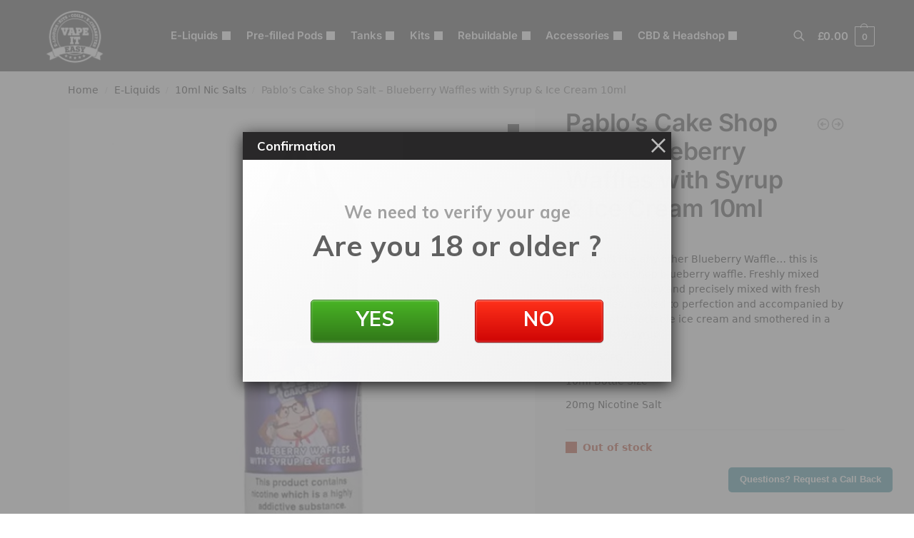

--- FILE ---
content_type: text/html; charset=UTF-8
request_url: https://www.vapeiteasy.net/product/pablos-cake-shop-salt-blueberry-waffles-with-syrup-ice-cream-10ml/
body_size: 30194
content:
<!doctype html>
<html lang="en-GB">
<head>
<meta charset="UTF-8">
<meta name="viewport" content="height=device-height, width=device-width, initial-scale=1">
<link rel="profile" href="https://gmpg.org/xfn/11">
<link rel="pingback" href="https://www.vapeiteasy.net/xmlrpc.php">

<title>Pablo&#8217;s Cake Shop Salt &#8211; Blueberry Waffles with Syrup &#038; Ice Cream 10ml &#8211; Vape It Easy</title>
<meta name='robots' content='max-image-preview:large' />
	<style>img:is([sizes="auto" i], [sizes^="auto," i]) { contain-intrinsic-size: 3000px 1500px }</style>
	<link rel='dns-prefetch' href='//www.googletagmanager.com' />
<link rel="alternate" type="application/rss+xml" title="Vape It Easy &raquo; Feed" href="https://www.vapeiteasy.net/feed/" />
<link rel="alternate" type="application/rss+xml" title="Vape It Easy &raquo; Comments Feed" href="https://www.vapeiteasy.net/comments/feed/" />
<script type="text/javascript">
/* <![CDATA[ */
window._wpemojiSettings = {"baseUrl":"https:\/\/s.w.org\/images\/core\/emoji\/16.0.1\/72x72\/","ext":".png","svgUrl":"https:\/\/s.w.org\/images\/core\/emoji\/16.0.1\/svg\/","svgExt":".svg","source":{"concatemoji":"https:\/\/www.vapeiteasy.net\/wp-includes\/js\/wp-emoji-release.min.js?ver=6.8.2"}};
/*! This file is auto-generated */
!function(s,n){var o,i,e;function c(e){try{var t={supportTests:e,timestamp:(new Date).valueOf()};sessionStorage.setItem(o,JSON.stringify(t))}catch(e){}}function p(e,t,n){e.clearRect(0,0,e.canvas.width,e.canvas.height),e.fillText(t,0,0);var t=new Uint32Array(e.getImageData(0,0,e.canvas.width,e.canvas.height).data),a=(e.clearRect(0,0,e.canvas.width,e.canvas.height),e.fillText(n,0,0),new Uint32Array(e.getImageData(0,0,e.canvas.width,e.canvas.height).data));return t.every(function(e,t){return e===a[t]})}function u(e,t){e.clearRect(0,0,e.canvas.width,e.canvas.height),e.fillText(t,0,0);for(var n=e.getImageData(16,16,1,1),a=0;a<n.data.length;a++)if(0!==n.data[a])return!1;return!0}function f(e,t,n,a){switch(t){case"flag":return n(e,"\ud83c\udff3\ufe0f\u200d\u26a7\ufe0f","\ud83c\udff3\ufe0f\u200b\u26a7\ufe0f")?!1:!n(e,"\ud83c\udde8\ud83c\uddf6","\ud83c\udde8\u200b\ud83c\uddf6")&&!n(e,"\ud83c\udff4\udb40\udc67\udb40\udc62\udb40\udc65\udb40\udc6e\udb40\udc67\udb40\udc7f","\ud83c\udff4\u200b\udb40\udc67\u200b\udb40\udc62\u200b\udb40\udc65\u200b\udb40\udc6e\u200b\udb40\udc67\u200b\udb40\udc7f");case"emoji":return!a(e,"\ud83e\udedf")}return!1}function g(e,t,n,a){var r="undefined"!=typeof WorkerGlobalScope&&self instanceof WorkerGlobalScope?new OffscreenCanvas(300,150):s.createElement("canvas"),o=r.getContext("2d",{willReadFrequently:!0}),i=(o.textBaseline="top",o.font="600 32px Arial",{});return e.forEach(function(e){i[e]=t(o,e,n,a)}),i}function t(e){var t=s.createElement("script");t.src=e,t.defer=!0,s.head.appendChild(t)}"undefined"!=typeof Promise&&(o="wpEmojiSettingsSupports",i=["flag","emoji"],n.supports={everything:!0,everythingExceptFlag:!0},e=new Promise(function(e){s.addEventListener("DOMContentLoaded",e,{once:!0})}),new Promise(function(t){var n=function(){try{var e=JSON.parse(sessionStorage.getItem(o));if("object"==typeof e&&"number"==typeof e.timestamp&&(new Date).valueOf()<e.timestamp+604800&&"object"==typeof e.supportTests)return e.supportTests}catch(e){}return null}();if(!n){if("undefined"!=typeof Worker&&"undefined"!=typeof OffscreenCanvas&&"undefined"!=typeof URL&&URL.createObjectURL&&"undefined"!=typeof Blob)try{var e="postMessage("+g.toString()+"("+[JSON.stringify(i),f.toString(),p.toString(),u.toString()].join(",")+"));",a=new Blob([e],{type:"text/javascript"}),r=new Worker(URL.createObjectURL(a),{name:"wpTestEmojiSupports"});return void(r.onmessage=function(e){c(n=e.data),r.terminate(),t(n)})}catch(e){}c(n=g(i,f,p,u))}t(n)}).then(function(e){for(var t in e)n.supports[t]=e[t],n.supports.everything=n.supports.everything&&n.supports[t],"flag"!==t&&(n.supports.everythingExceptFlag=n.supports.everythingExceptFlag&&n.supports[t]);n.supports.everythingExceptFlag=n.supports.everythingExceptFlag&&!n.supports.flag,n.DOMReady=!1,n.readyCallback=function(){n.DOMReady=!0}}).then(function(){return e}).then(function(){var e;n.supports.everything||(n.readyCallback(),(e=n.source||{}).concatemoji?t(e.concatemoji):e.wpemoji&&e.twemoji&&(t(e.twemoji),t(e.wpemoji)))}))}((window,document),window._wpemojiSettings);
/* ]]> */
</script>

<link rel='stylesheet' id='font-awesome-css' href='https://www.vapeiteasy.net/wp-content/plugins/woocommerce-ajax-filters/berocket/assets/css/font-awesome.min.css?ver=6.8.2' type='text/css' media='all' />
<link rel='stylesheet' id='jquery.bxslider-css' href='//www.vapeiteasy.net/wp-content/plugins/testimonials-widget/includes/libraries/testimonials-widget/includes/libraries/bxslider-4/dist/jquery.bxslider.css?ver=6.8.2' type='text/css' media='all' />
<link rel='stylesheet' id='Axl_Testimonials_Widget-css' href='//www.vapeiteasy.net/wp-content/plugins/testimonials-widget/includes/libraries/testimonials-widget/assets/css/testimonials-widget.css?ver=6.8.2' type='text/css' media='all' />
<link rel='stylesheet' id='Axl_Testimonials_Widget_Premium-css' href='//www.vapeiteasy.net/wp-content/plugins/testimonials-widget/assets/css/testimonials-widget-premium.css?ver=6.8.2' type='text/css' media='all' />
<link rel='stylesheet' id='testimonials-widget-premium-form-css' href='//www.vapeiteasy.net/wp-content/plugins/testimonials-widget/assets/css/testimonials-widget-premium-form.css?ver=6.8.2' type='text/css' media='all' />
<link rel='stylesheet' id='berocket_aapf_widget-style-css' href='https://www.vapeiteasy.net/wp-content/plugins/woocommerce-ajax-filters/assets/frontend/css/fullmain.min.css?ver=1.6.9.2' type='text/css' media='all' />
<style id='wp-emoji-styles-inline-css' type='text/css'>

	img.wp-smiley, img.emoji {
		display: inline !important;
		border: none !important;
		box-shadow: none !important;
		height: 1em !important;
		width: 1em !important;
		margin: 0 0.07em !important;
		vertical-align: -0.1em !important;
		background: none !important;
		padding: 0 !important;
	}
</style>
<link rel='stylesheet' id='wp-block-library-css' href='https://www.vapeiteasy.net/wp-includes/css/dist/block-library/style.min.css?ver=6.8.2' type='text/css' media='all' />
<style id='global-styles-inline-css' type='text/css'>
:root{--wp--preset--aspect-ratio--square: 1;--wp--preset--aspect-ratio--4-3: 4/3;--wp--preset--aspect-ratio--3-4: 3/4;--wp--preset--aspect-ratio--3-2: 3/2;--wp--preset--aspect-ratio--2-3: 2/3;--wp--preset--aspect-ratio--16-9: 16/9;--wp--preset--aspect-ratio--9-16: 9/16;--wp--preset--color--black: #000000;--wp--preset--color--cyan-bluish-gray: #abb8c3;--wp--preset--color--white: #ffffff;--wp--preset--color--pale-pink: #f78da7;--wp--preset--color--vivid-red: #cf2e2e;--wp--preset--color--luminous-vivid-orange: #ff6900;--wp--preset--color--luminous-vivid-amber: #fcb900;--wp--preset--color--light-green-cyan: #7bdcb5;--wp--preset--color--vivid-green-cyan: #00d084;--wp--preset--color--pale-cyan-blue: #8ed1fc;--wp--preset--color--vivid-cyan-blue: #0693e3;--wp--preset--color--vivid-purple: #9b51e0;--wp--preset--gradient--vivid-cyan-blue-to-vivid-purple: linear-gradient(135deg,rgba(6,147,227,1) 0%,rgb(155,81,224) 100%);--wp--preset--gradient--light-green-cyan-to-vivid-green-cyan: linear-gradient(135deg,rgb(122,220,180) 0%,rgb(0,208,130) 100%);--wp--preset--gradient--luminous-vivid-amber-to-luminous-vivid-orange: linear-gradient(135deg,rgba(252,185,0,1) 0%,rgba(255,105,0,1) 100%);--wp--preset--gradient--luminous-vivid-orange-to-vivid-red: linear-gradient(135deg,rgba(255,105,0,1) 0%,rgb(207,46,46) 100%);--wp--preset--gradient--very-light-gray-to-cyan-bluish-gray: linear-gradient(135deg,rgb(238,238,238) 0%,rgb(169,184,195) 100%);--wp--preset--gradient--cool-to-warm-spectrum: linear-gradient(135deg,rgb(74,234,220) 0%,rgb(151,120,209) 20%,rgb(207,42,186) 40%,rgb(238,44,130) 60%,rgb(251,105,98) 80%,rgb(254,248,76) 100%);--wp--preset--gradient--blush-light-purple: linear-gradient(135deg,rgb(255,206,236) 0%,rgb(152,150,240) 100%);--wp--preset--gradient--blush-bordeaux: linear-gradient(135deg,rgb(254,205,165) 0%,rgb(254,45,45) 50%,rgb(107,0,62) 100%);--wp--preset--gradient--luminous-dusk: linear-gradient(135deg,rgb(255,203,112) 0%,rgb(199,81,192) 50%,rgb(65,88,208) 100%);--wp--preset--gradient--pale-ocean: linear-gradient(135deg,rgb(255,245,203) 0%,rgb(182,227,212) 50%,rgb(51,167,181) 100%);--wp--preset--gradient--electric-grass: linear-gradient(135deg,rgb(202,248,128) 0%,rgb(113,206,126) 100%);--wp--preset--gradient--midnight: linear-gradient(135deg,rgb(2,3,129) 0%,rgb(40,116,252) 100%);--wp--preset--font-size--small: clamp(1rem, 1rem + ((1vw - 0.2rem) * 0.368), 1.2rem);--wp--preset--font-size--medium: clamp(1rem, 1rem + ((1vw - 0.2rem) * 0.92), 1.5rem);--wp--preset--font-size--large: clamp(1.5rem, 1.5rem + ((1vw - 0.2rem) * 0.92), 2rem);--wp--preset--font-size--x-large: clamp(1.5rem, 1.5rem + ((1vw - 0.2rem) * 1.379), 2.25rem);--wp--preset--font-size--x-small: 0.85rem;--wp--preset--font-size--base: clamp(1rem, 1rem + ((1vw - 0.2rem) * 0.46), 1.25rem);--wp--preset--font-size--xx-large: clamp(2rem, 2rem + ((1vw - 0.2rem) * 1.839), 3rem);--wp--preset--font-size--xxx-large: clamp(2.25rem, 2.25rem + ((1vw - 0.2rem) * 3.218), 4rem);--wp--preset--spacing--20: 0.44rem;--wp--preset--spacing--30: 0.67rem;--wp--preset--spacing--40: 1rem;--wp--preset--spacing--50: 1.5rem;--wp--preset--spacing--60: 2.25rem;--wp--preset--spacing--70: 3.38rem;--wp--preset--spacing--80: 5.06rem;--wp--preset--spacing--small: clamp(.25rem, 2.5vw, 0.75rem);--wp--preset--spacing--medium: clamp(1rem, 4vw, 2rem);--wp--preset--spacing--large: clamp(1.25rem, 6vw, 3rem);--wp--preset--spacing--x-large: clamp(3rem, 7vw, 5rem);--wp--preset--spacing--xx-large: clamp(4rem, 9vw, 7rem);--wp--preset--spacing--xxx-large: clamp(5rem, 12vw, 9rem);--wp--preset--spacing--xxxx-large: clamp(6rem, 14vw, 13rem);--wp--preset--shadow--natural: 6px 6px 9px rgba(0, 0, 0, 0.2);--wp--preset--shadow--deep: 12px 12px 50px rgba(0, 0, 0, 0.4);--wp--preset--shadow--sharp: 6px 6px 0px rgba(0, 0, 0, 0.2);--wp--preset--shadow--outlined: 6px 6px 0px -3px rgba(255, 255, 255, 1), 6px 6px rgba(0, 0, 0, 1);--wp--preset--shadow--crisp: 6px 6px 0px rgba(0, 0, 0, 1);--wp--custom--line-height--none: 1;--wp--custom--line-height--tight: 1.1;--wp--custom--line-height--snug: 1.2;--wp--custom--line-height--normal: 1.5;--wp--custom--line-height--relaxed: 1.625;--wp--custom--line-height--loose: 2;--wp--custom--line-height--body: 1.618;}:root { --wp--style--global--content-size: 900px;--wp--style--global--wide-size: 1190px; }:where(body) { margin: 0; }.wp-site-blocks { padding-top: var(--wp--style--root--padding-top); padding-bottom: var(--wp--style--root--padding-bottom); }.has-global-padding { padding-right: var(--wp--style--root--padding-right); padding-left: var(--wp--style--root--padding-left); }.has-global-padding > .alignfull { margin-right: calc(var(--wp--style--root--padding-right) * -1); margin-left: calc(var(--wp--style--root--padding-left) * -1); }.has-global-padding :where(:not(.alignfull.is-layout-flow) > .has-global-padding:not(.wp-block-block, .alignfull)) { padding-right: 0; padding-left: 0; }.has-global-padding :where(:not(.alignfull.is-layout-flow) > .has-global-padding:not(.wp-block-block, .alignfull)) > .alignfull { margin-left: 0; margin-right: 0; }.wp-site-blocks > .alignleft { float: left; margin-right: 2em; }.wp-site-blocks > .alignright { float: right; margin-left: 2em; }.wp-site-blocks > .aligncenter { justify-content: center; margin-left: auto; margin-right: auto; }:where(.wp-site-blocks) > * { margin-block-start: var(--wp--preset--spacing--medium); margin-block-end: 0; }:where(.wp-site-blocks) > :first-child { margin-block-start: 0; }:where(.wp-site-blocks) > :last-child { margin-block-end: 0; }:root { --wp--style--block-gap: var(--wp--preset--spacing--medium); }:root :where(.is-layout-flow) > :first-child{margin-block-start: 0;}:root :where(.is-layout-flow) > :last-child{margin-block-end: 0;}:root :where(.is-layout-flow) > *{margin-block-start: var(--wp--preset--spacing--medium);margin-block-end: 0;}:root :where(.is-layout-constrained) > :first-child{margin-block-start: 0;}:root :where(.is-layout-constrained) > :last-child{margin-block-end: 0;}:root :where(.is-layout-constrained) > *{margin-block-start: var(--wp--preset--spacing--medium);margin-block-end: 0;}:root :where(.is-layout-flex){gap: var(--wp--preset--spacing--medium);}:root :where(.is-layout-grid){gap: var(--wp--preset--spacing--medium);}.is-layout-flow > .alignleft{float: left;margin-inline-start: 0;margin-inline-end: 2em;}.is-layout-flow > .alignright{float: right;margin-inline-start: 2em;margin-inline-end: 0;}.is-layout-flow > .aligncenter{margin-left: auto !important;margin-right: auto !important;}.is-layout-constrained > .alignleft{float: left;margin-inline-start: 0;margin-inline-end: 2em;}.is-layout-constrained > .alignright{float: right;margin-inline-start: 2em;margin-inline-end: 0;}.is-layout-constrained > .aligncenter{margin-left: auto !important;margin-right: auto !important;}.is-layout-constrained > :where(:not(.alignleft):not(.alignright):not(.alignfull)){max-width: var(--wp--style--global--content-size);margin-left: auto !important;margin-right: auto !important;}.is-layout-constrained > .alignwide{max-width: var(--wp--style--global--wide-size);}body .is-layout-flex{display: flex;}.is-layout-flex{flex-wrap: wrap;align-items: center;}.is-layout-flex > :is(*, div){margin: 0;}body .is-layout-grid{display: grid;}.is-layout-grid > :is(*, div){margin: 0;}body{font-family: var(--wp--preset--font-family--primary);--wp--style--root--padding-top: 0;--wp--style--root--padding-right: var(--wp--preset--spacing--medium);--wp--style--root--padding-bottom: 0;--wp--style--root--padding-left: var(--wp--preset--spacing--medium);}a:where(:not(.wp-element-button)){text-decoration: false;}:root :where(.wp-element-button, .wp-block-button__link){background-color: #32373c;border-width: 0;color: #fff;font-family: inherit;font-size: inherit;line-height: inherit;padding: calc(0.667em + 2px) calc(1.333em + 2px);text-decoration: none;}.has-black-color{color: var(--wp--preset--color--black) !important;}.has-cyan-bluish-gray-color{color: var(--wp--preset--color--cyan-bluish-gray) !important;}.has-white-color{color: var(--wp--preset--color--white) !important;}.has-pale-pink-color{color: var(--wp--preset--color--pale-pink) !important;}.has-vivid-red-color{color: var(--wp--preset--color--vivid-red) !important;}.has-luminous-vivid-orange-color{color: var(--wp--preset--color--luminous-vivid-orange) !important;}.has-luminous-vivid-amber-color{color: var(--wp--preset--color--luminous-vivid-amber) !important;}.has-light-green-cyan-color{color: var(--wp--preset--color--light-green-cyan) !important;}.has-vivid-green-cyan-color{color: var(--wp--preset--color--vivid-green-cyan) !important;}.has-pale-cyan-blue-color{color: var(--wp--preset--color--pale-cyan-blue) !important;}.has-vivid-cyan-blue-color{color: var(--wp--preset--color--vivid-cyan-blue) !important;}.has-vivid-purple-color{color: var(--wp--preset--color--vivid-purple) !important;}.has-black-background-color{background-color: var(--wp--preset--color--black) !important;}.has-cyan-bluish-gray-background-color{background-color: var(--wp--preset--color--cyan-bluish-gray) !important;}.has-white-background-color{background-color: var(--wp--preset--color--white) !important;}.has-pale-pink-background-color{background-color: var(--wp--preset--color--pale-pink) !important;}.has-vivid-red-background-color{background-color: var(--wp--preset--color--vivid-red) !important;}.has-luminous-vivid-orange-background-color{background-color: var(--wp--preset--color--luminous-vivid-orange) !important;}.has-luminous-vivid-amber-background-color{background-color: var(--wp--preset--color--luminous-vivid-amber) !important;}.has-light-green-cyan-background-color{background-color: var(--wp--preset--color--light-green-cyan) !important;}.has-vivid-green-cyan-background-color{background-color: var(--wp--preset--color--vivid-green-cyan) !important;}.has-pale-cyan-blue-background-color{background-color: var(--wp--preset--color--pale-cyan-blue) !important;}.has-vivid-cyan-blue-background-color{background-color: var(--wp--preset--color--vivid-cyan-blue) !important;}.has-vivid-purple-background-color{background-color: var(--wp--preset--color--vivid-purple) !important;}.has-black-border-color{border-color: var(--wp--preset--color--black) !important;}.has-cyan-bluish-gray-border-color{border-color: var(--wp--preset--color--cyan-bluish-gray) !important;}.has-white-border-color{border-color: var(--wp--preset--color--white) !important;}.has-pale-pink-border-color{border-color: var(--wp--preset--color--pale-pink) !important;}.has-vivid-red-border-color{border-color: var(--wp--preset--color--vivid-red) !important;}.has-luminous-vivid-orange-border-color{border-color: var(--wp--preset--color--luminous-vivid-orange) !important;}.has-luminous-vivid-amber-border-color{border-color: var(--wp--preset--color--luminous-vivid-amber) !important;}.has-light-green-cyan-border-color{border-color: var(--wp--preset--color--light-green-cyan) !important;}.has-vivid-green-cyan-border-color{border-color: var(--wp--preset--color--vivid-green-cyan) !important;}.has-pale-cyan-blue-border-color{border-color: var(--wp--preset--color--pale-cyan-blue) !important;}.has-vivid-cyan-blue-border-color{border-color: var(--wp--preset--color--vivid-cyan-blue) !important;}.has-vivid-purple-border-color{border-color: var(--wp--preset--color--vivid-purple) !important;}.has-vivid-cyan-blue-to-vivid-purple-gradient-background{background: var(--wp--preset--gradient--vivid-cyan-blue-to-vivid-purple) !important;}.has-light-green-cyan-to-vivid-green-cyan-gradient-background{background: var(--wp--preset--gradient--light-green-cyan-to-vivid-green-cyan) !important;}.has-luminous-vivid-amber-to-luminous-vivid-orange-gradient-background{background: var(--wp--preset--gradient--luminous-vivid-amber-to-luminous-vivid-orange) !important;}.has-luminous-vivid-orange-to-vivid-red-gradient-background{background: var(--wp--preset--gradient--luminous-vivid-orange-to-vivid-red) !important;}.has-very-light-gray-to-cyan-bluish-gray-gradient-background{background: var(--wp--preset--gradient--very-light-gray-to-cyan-bluish-gray) !important;}.has-cool-to-warm-spectrum-gradient-background{background: var(--wp--preset--gradient--cool-to-warm-spectrum) !important;}.has-blush-light-purple-gradient-background{background: var(--wp--preset--gradient--blush-light-purple) !important;}.has-blush-bordeaux-gradient-background{background: var(--wp--preset--gradient--blush-bordeaux) !important;}.has-luminous-dusk-gradient-background{background: var(--wp--preset--gradient--luminous-dusk) !important;}.has-pale-ocean-gradient-background{background: var(--wp--preset--gradient--pale-ocean) !important;}.has-electric-grass-gradient-background{background: var(--wp--preset--gradient--electric-grass) !important;}.has-midnight-gradient-background{background: var(--wp--preset--gradient--midnight) !important;}.has-small-font-size{font-size: var(--wp--preset--font-size--small) !important;}.has-medium-font-size{font-size: var(--wp--preset--font-size--medium) !important;}.has-large-font-size{font-size: var(--wp--preset--font-size--large) !important;}.has-x-large-font-size{font-size: var(--wp--preset--font-size--x-large) !important;}.has-x-small-font-size{font-size: var(--wp--preset--font-size--x-small) !important;}.has-base-font-size{font-size: var(--wp--preset--font-size--base) !important;}.has-xx-large-font-size{font-size: var(--wp--preset--font-size--xx-large) !important;}.has-xxx-large-font-size{font-size: var(--wp--preset--font-size--xxx-large) !important;}
:root :where(.wp-block-columns){margin-bottom: 0px;}
:root :where(.wp-block-pullquote){font-size: clamp(0.984em, 0.984rem + ((1vw - 0.2em) * 0.949), 1.5em);line-height: 1.6;}
:root :where(.wp-block-spacer){margin-top: 0 !important;}
</style>
<link rel='stylesheet' id='commercekit-ajax-search-css-css' href='https://www.vapeiteasy.net/wp-content/plugins/commercegurus-commercekit/assets/css/ajax-search.css?ver=2.3.9' type='text/css' media='all' />
<link rel='stylesheet' id='commercekit-sticky-atc-css-css' href='https://www.vapeiteasy.net/wp-content/plugins/commercegurus-commercekit/assets/css/commercekit-sticky-atc.css?ver=2.3.9' type='text/css' media='all' />
<link rel='stylesheet' id='commercekit-stockmeter-css-css' href='https://www.vapeiteasy.net/wp-content/plugins/commercegurus-commercekit/assets/css/stockmeter.css?ver=2.3.9' type='text/css' media='all' />
<link rel='stylesheet' id='photoswipe-css' href='https://www.vapeiteasy.net/wp-content/plugins/woocommerce/assets/css/photoswipe/photoswipe.min.css?ver=10.0.4' type='text/css' media='all' />
<link rel='stylesheet' id='photoswipe-default-skin-css' href='https://www.vapeiteasy.net/wp-content/plugins/woocommerce/assets/css/photoswipe/default-skin/default-skin.min.css?ver=10.0.4' type='text/css' media='all' />
<style id='woocommerce-inline-inline-css' type='text/css'>
.woocommerce form .form-row .required { visibility: visible; }
</style>
<link rel='stylesheet' id='brands-styles-css' href='https://www.vapeiteasy.net/wp-content/plugins/woocommerce/assets/css/brands.css?ver=10.0.4' type='text/css' media='all' />
<link rel='stylesheet' id='shoptimizer-main-min-css' href='https://www.vapeiteasy.net/wp-content/themes/shoptimizer/assets/css/main/main.min.css?ver=2.8.3' type='text/css' media='all' />
<link rel='stylesheet' id='shoptimizer-modal-min-css' href='https://www.vapeiteasy.net/wp-content/themes/shoptimizer/assets/css/main/modal.min.css?ver=2.8.3' type='text/css' media='all' />
<link rel='stylesheet' id='shoptimizer-product-min-css' href='https://www.vapeiteasy.net/wp-content/themes/shoptimizer/assets/css/main/product.min.css?ver=2.8.3' type='text/css' media='all' />
<link rel='stylesheet' id='shoptimizer-dynamic-style-css' href='https://www.vapeiteasy.net/wp-content/themes/shoptimizer/assets/css/main/dynamic.css?ver=2.8.3' type='text/css' media='all' />
<link rel='stylesheet' id='shoptimizer-blocks-min-css' href='https://www.vapeiteasy.net/wp-content/themes/shoptimizer/assets/css/main/blocks.min.css?ver=2.8.3' type='text/css' media='all' />
<link rel='stylesheet' id='mailchimp-wp-style-css' href='https://www.vapeiteasy.net/wp-content/themes/shoptimizer/inc/compatibility/mailchimp-wp/mailchimp-wp.css?ver=6.8.2' type='text/css' media='all' />
<link rel='stylesheet' id='ulp-css' href='https://www.vapeiteasy.net/wp-content/plugins/layered-popups/css/style.min.css?ver=6.64' type='text/css' media='all' />
<link rel='stylesheet' id='ulp-link-buttons-css' href='https://www.vapeiteasy.net/wp-content/plugins/layered-popups/css/link-buttons.min.css?ver=6.64' type='text/css' media='all' />
<link rel='stylesheet' id='animate.css-css' href='https://www.vapeiteasy.net/wp-content/plugins/layered-popups/css/animate.min.css?ver=6.64' type='text/css' media='all' />
<link rel='stylesheet' id='spinkit-css' href='https://www.vapeiteasy.net/wp-content/plugins/layered-popups/css/spinkit.min.css?ver=6.64' type='text/css' media='all' />
<script type="text/javascript" id="woocommerce-google-analytics-integration-gtag-js-after">
/* <![CDATA[ */
/* Google Analytics for WooCommerce (gtag.js) */
					window.dataLayer = window.dataLayer || [];
					function gtag(){dataLayer.push(arguments);}
					// Set up default consent state.
					for ( const mode of [{"analytics_storage":"denied","ad_storage":"denied","ad_user_data":"denied","ad_personalization":"denied","region":["AT","BE","BG","HR","CY","CZ","DK","EE","FI","FR","DE","GR","HU","IS","IE","IT","LV","LI","LT","LU","MT","NL","NO","PL","PT","RO","SK","SI","ES","SE","GB","CH"]}] || [] ) {
						gtag( "consent", "default", { "wait_for_update": 500, ...mode } );
					}
					gtag("js", new Date());
					gtag("set", "developer_id.dOGY3NW", true);
					gtag("config", "G-Q0ND5DV7DJ", {"track_404":true,"allow_google_signals":true,"logged_in":false,"linker":{"domains":[],"allow_incoming":false},"custom_map":{"dimension1":"logged_in"}});
/* ]]> */
</script>
<script type="text/javascript" src="https://www.vapeiteasy.net/wp-includes/js/jquery/jquery.min.js?ver=3.7.1" id="jquery-core-js"></script>
<script type="text/javascript" src="https://www.vapeiteasy.net/wp-includes/js/jquery/jquery-migrate.min.js?ver=3.4.1" id="jquery-migrate-js"></script>
<script type="text/javascript" src="https://www.vapeiteasy.net/wp-content/plugins/commercegurus-commercekit/assets/js/js.cookie.min.js?ver=3.0.5" id="js-cookie-js" defer="defer" data-wp-strategy="defer"></script>
<script type="text/javascript" src="https://www.vapeiteasy.net/wp-content/plugins/woocommerce/assets/js/jquery-blockui/jquery.blockUI.min.js?ver=2.7.0-wc.10.0.4" id="jquery-blockui-js" defer="defer" data-wp-strategy="defer"></script>
<script type="text/javascript" id="wc-add-to-cart-js-extra">
/* <![CDATA[ */
var wc_add_to_cart_params = {"ajax_url":"\/wp-admin\/admin-ajax.php","wc_ajax_url":"\/?wc-ajax=%%endpoint%%","i18n_view_cart":"View basket","cart_url":"https:\/\/www.vapeiteasy.net\/cart\/","is_cart":"","cart_redirect_after_add":"no"};
/* ]]> */
</script>
<script type="text/javascript" src="https://www.vapeiteasy.net/wp-content/plugins/woocommerce/assets/js/frontend/add-to-cart.min.js?ver=10.0.4" id="wc-add-to-cart-js" defer="defer" data-wp-strategy="defer"></script>
<script type="text/javascript" src="https://www.vapeiteasy.net/wp-content/plugins/woocommerce/assets/js/zoom/jquery.zoom.min.js?ver=1.7.21-wc.10.0.4" id="zoom-js" defer="defer" data-wp-strategy="defer"></script>
<script type="text/javascript" src="https://www.vapeiteasy.net/wp-content/plugins/woocommerce/assets/js/flexslider/jquery.flexslider.min.js?ver=2.7.2-wc.10.0.4" id="flexslider-js" defer="defer" data-wp-strategy="defer"></script>
<script type="text/javascript" src="https://www.vapeiteasy.net/wp-content/plugins/woocommerce/assets/js/photoswipe/photoswipe.min.js?ver=4.1.1-wc.10.0.4" id="photoswipe-js" defer="defer" data-wp-strategy="defer"></script>
<script type="text/javascript" src="https://www.vapeiteasy.net/wp-content/plugins/woocommerce/assets/js/photoswipe/photoswipe-ui-default.min.js?ver=4.1.1-wc.10.0.4" id="photoswipe-ui-default-js" defer="defer" data-wp-strategy="defer"></script>
<script type="text/javascript" id="wc-single-product-js-extra">
/* <![CDATA[ */
var wc_single_product_params = {"i18n_required_rating_text":"Please select a rating","i18n_rating_options":["1 of 5 stars","2 of 5 stars","3 of 5 stars","4 of 5 stars","5 of 5 stars"],"i18n_product_gallery_trigger_text":"View full-screen image gallery","review_rating_required":"no","flexslider":{"rtl":false,"animation":"slide","smoothHeight":true,"directionNav":true,"controlNav":"thumbnails","slideshow":false,"animationSpeed":500,"animationLoop":false,"allowOneSlide":false},"zoom_enabled":"1","zoom_options":[],"photoswipe_enabled":"1","photoswipe_options":{"shareEl":false,"closeOnScroll":false,"history":false,"hideAnimationDuration":0,"showAnimationDuration":0},"flexslider_enabled":"1"};
/* ]]> */
</script>
<script type="text/javascript" src="https://www.vapeiteasy.net/wp-content/plugins/woocommerce/assets/js/frontend/single-product.min.js?ver=10.0.4" id="wc-single-product-js" defer="defer" data-wp-strategy="defer"></script>
<script type="text/javascript" id="woocommerce-js-extra">
/* <![CDATA[ */
var woocommerce_params = {"ajax_url":"\/wp-admin\/admin-ajax.php","wc_ajax_url":"\/?wc-ajax=%%endpoint%%","i18n_password_show":"Show password","i18n_password_hide":"Hide password"};
/* ]]> */
</script>
<script type="text/javascript" src="https://www.vapeiteasy.net/wp-content/plugins/woocommerce/assets/js/frontend/woocommerce.min.js?ver=10.0.4" id="woocommerce-js" defer="defer" data-wp-strategy="defer"></script>
<script type="text/javascript" src="https://static.apcopay.tech/hostedjs/apcopay.js?ver=1.0.0" id="apcopay-js"></script>
<link rel="https://api.w.org/" href="https://www.vapeiteasy.net/wp-json/" /><link rel="alternate" title="JSON" type="application/json" href="https://www.vapeiteasy.net/wp-json/wp/v2/product/39524" /><link rel="EditURI" type="application/rsd+xml" title="RSD" href="https://www.vapeiteasy.net/xmlrpc.php?rsd" />
<meta name="generator" content="WordPress 6.8.2" />
<meta name="generator" content="WooCommerce 10.0.4" />
<link rel="canonical" href="https://www.vapeiteasy.net/product/pablos-cake-shop-salt-blueberry-waffles-with-syrup-ice-cream-10ml/" />
<link rel='shortlink' href='https://www.vapeiteasy.net/?p=39524' />
<link rel="alternate" title="oEmbed (JSON)" type="application/json+oembed" href="https://www.vapeiteasy.net/wp-json/oembed/1.0/embed?url=https%3A%2F%2Fwww.vapeiteasy.net%2Fproduct%2Fpablos-cake-shop-salt-blueberry-waffles-with-syrup-ice-cream-10ml%2F" />
<link rel="alternate" title="oEmbed (XML)" type="text/xml+oembed" href="https://www.vapeiteasy.net/wp-json/oembed/1.0/embed?url=https%3A%2F%2Fwww.vapeiteasy.net%2Fproduct%2Fpablos-cake-shop-salt-blueberry-waffles-with-syrup-ice-cream-10ml%2F&#038;format=xml" />
	<script type="text/javascript"> var commercekit_ajs = {"ajax_url":"\/?commercekit-ajax","ajax_search":1,"char_count":3,"action":"commercekit_ajax_search","loader_icon":"https:\/\/www.vapeiteasy.net\/wp-content\/plugins\/commercegurus-commercekit\/assets\/images\/loader2.gif","no_results_text":"No product results","placeholder_text":"Search products...","other_result_text":"Other results","view_all_text":"View all product results","no_other_text":"No other results","other_all_text":"View all other results","ajax_url_product":"https:\/\/www.vapeiteasy.net\/?cgkit_ajax_search_product=1","ajax_url_post":"https:\/\/www.vapeiteasy.net\/?cgkit_ajax_search_post=1","fast_ajax_search":0,"ajs_other_results":0,"layout":"product","ajax_nonce":0}; var commercekit_pdp = []; var commercekit_as = []; </script>
			<script type="text/javascript">
				(function(c,l,a,r,i,t,y){
					c[a]=c[a]||function(){(c[a].q=c[a].q||[]).push(arguments)};t=l.createElement(r);t.async=1;
					t.src="https://www.clarity.ms/tag/"+i+"?ref=wordpress";y=l.getElementsByTagName(r)[0];y.parentNode.insertBefore(t,y);
				})(window, document, "clarity", "script", "ilh3m48r0y");
		</script>
		<style></style>
	<noscript><style>.woocommerce-product-gallery{ opacity: 1 !important; }</style></noscript>
	<meta name="generator" content="Elementor 3.31.1; features: e_font_icon_svg, additional_custom_breakpoints, e_element_cache; settings: css_print_method-external, google_font-enabled, font_display-swap">
<style type="text/css" id="filter-everything-inline-css">.wpc-orderby-select{width:100%}.wpc-filters-open-button-container{display:none}.wpc-debug-message{padding:16px;font-size:14px;border:1px dashed #ccc;margin-bottom:20px}.wpc-debug-title{visibility:hidden}.wpc-button-inner,.wpc-chip-content{display:flex;align-items:center}.wpc-icon-html-wrapper{position:relative;margin-right:10px;top:2px}.wpc-icon-html-wrapper span{display:block;height:1px;width:18px;border-radius:3px;background:#2c2d33;margin-bottom:4px;position:relative}span.wpc-icon-line-1:after,span.wpc-icon-line-2:after,span.wpc-icon-line-3:after{content:"";display:block;width:3px;height:3px;border:1px solid #2c2d33;background-color:#fff;position:absolute;top:-2px;box-sizing:content-box}span.wpc-icon-line-3:after{border-radius:50%;left:2px}span.wpc-icon-line-1:after{border-radius:50%;left:5px}span.wpc-icon-line-2:after{border-radius:50%;left:12px}body .wpc-filters-open-button-container a.wpc-filters-open-widget,body .wpc-filters-open-button-container a.wpc-open-close-filters-button{display:inline-block;text-align:left;border:1px solid #2c2d33;border-radius:2px;line-height:1.5;padding:7px 12px;background-color:transparent;color:#2c2d33;box-sizing:border-box;text-decoration:none!important;font-weight:400;transition:none;position:relative}@media screen and (max-width:768px){.wpc_show_bottom_widget .wpc-filters-open-button-container,.wpc_show_open_close_button .wpc-filters-open-button-container{display:block}.wpc_show_bottom_widget .wpc-filters-open-button-container{margin-top:1em;margin-bottom:1em}}</style>
			<style>
				.e-con.e-parent:nth-of-type(n+4):not(.e-lazyloaded):not(.e-no-lazyload),
				.e-con.e-parent:nth-of-type(n+4):not(.e-lazyloaded):not(.e-no-lazyload) * {
					background-image: none !important;
				}
				@media screen and (max-height: 1024px) {
					.e-con.e-parent:nth-of-type(n+3):not(.e-lazyloaded):not(.e-no-lazyload),
					.e-con.e-parent:nth-of-type(n+3):not(.e-lazyloaded):not(.e-no-lazyload) * {
						background-image: none !important;
					}
				}
				@media screen and (max-height: 640px) {
					.e-con.e-parent:nth-of-type(n+2):not(.e-lazyloaded):not(.e-no-lazyload),
					.e-con.e-parent:nth-of-type(n+2):not(.e-lazyloaded):not(.e-no-lazyload) * {
						background-image: none !important;
					}
				}
			</style>
			
		<script>
			var ulp_custom_handlers = {};
			var ulp_cookie_value = "ilovelencha";
			var ulp_onload_popup = "";
			var ulp_onload_mode = "none";
			var ulp_onload_period = "5";
			var ulp_onscroll_popup = "";
			var ulp_onscroll_mode = "none";
			var ulp_onscroll_period = "5";
			var ulp_onexit_popup = "";
			var ulp_onexit_mode = "none";
			var ulp_onexit_period = "5";
			var ulp_onidle_popup = "";
			var ulp_onidle_mode = "none";
			var ulp_onidle_period = "5";
			var ulp_onabd_popup = "";
			var ulp_onabd_mode = "none";
			var ulp_onabd_period = "5";
			var ulp_onload_delay = "5";
			var ulp_onload_close_delay = "0";
			var ulp_onscroll_offset = "600";
			var ulp_onidle_delay = "30";
			var ulp_recaptcha_enable = "off";
			var ulp_content_id = "39524";
		</script><link rel="icon" href="https://www.vapeiteasy.net/wp-content/uploads/2023/09/cropped-94-32x32.png" sizes="32x32" />
<link rel="icon" href="https://www.vapeiteasy.net/wp-content/uploads/2023/09/cropped-94-192x192.png" sizes="192x192" />
<link rel="apple-touch-icon" href="https://www.vapeiteasy.net/wp-content/uploads/2023/09/cropped-94-180x180.png" />
<meta name="msapplication-TileImage" content="https://www.vapeiteasy.net/wp-content/uploads/2023/09/cropped-94-270x270.png" />
		<style type="text/css" id="wp-custom-css">
			.header-4-container {
border-bottom: none!important;
}
.select2-container {
	z-index: 5!important;
}		</style>
		<style id="kirki-inline-styles">.header-4 .site-header .custom-logo-link img{height:89px;}.price ins, .summary .yith-wcwl-add-to-wishlist a:before, .site .commercekit-wishlist a i:before, .commercekit-wishlist-table .price, .commercekit-wishlist-table .price ins, .commercekit-ajs-product-price, .commercekit-ajs-product-price ins, .widget-area .widget.widget_categories a:hover, #secondary .widget ul li a:hover, #secondary.widget-area .widget li.chosen a, .widget-area .widget a:hover, #secondary .widget_recent_comments ul li a:hover, .woocommerce-pagination .page-numbers li .page-numbers.current, div.product p.price, body:not(.mobile-toggled) .main-navigation ul.menu li.full-width.menu-item-has-children ul li.highlight > a, body:not(.mobile-toggled) .main-navigation ul.menu li.full-width.menu-item-has-children ul li.highlight > a:hover, #secondary .widget ins span.amount, #secondary .widget ins span.amount span, .search-results article h2 a:hover{color:#197d8f;}.spinner > div, .widget_price_filter .ui-slider .ui-slider-range, .widget_price_filter .ui-slider .ui-slider-handle, #page .woocommerce-tabs ul.tabs li span, #secondary.widget-area .widget .tagcloud a:hover, .widget-area .widget.widget_product_tag_cloud a:hover, footer .mc4wp-form input[type="submit"], #payment .payment_methods li.woocommerce-PaymentMethod > input[type=radio]:first-child:checked + label:before, #payment .payment_methods li.wc_payment_method > input[type=radio]:first-child:checked + label:before, #shipping_method > li > input[type=radio]:first-child:checked + label:before, ul#shipping_method li:only-child label:before, .image-border .elementor-image:after, ul.products li.product .yith-wcwl-wishlistexistsbrowse a:before, ul.products li.product .yith-wcwl-wishlistaddedbrowse a:before, ul.products li.product .yith-wcwl-add-button a:before, .summary .yith-wcwl-add-to-wishlist a:before, li.product .commercekit-wishlist a em.cg-wishlist-t:before, li.product .commercekit-wishlist a em.cg-wishlist:before, .site .commercekit-wishlist a i:before, .summary .commercekit-wishlist a i.cg-wishlist-t:before, .woocommerce-tabs ul.tabs li a span, .commercekit-atc-tab-links li a span, .main-navigation ul li a span strong, .widget_layered_nav ul.woocommerce-widget-layered-nav-list li.chosen:before{background-color:#197d8f;}.woocommerce-tabs .tabs li a::after, .commercekit-atc-tab-links li a:after{border-color:#197d8f;}a{color:#197d8f;}a:hover{color:#111;}body{background-color:#fff;}.col-full.topbar-wrapper{background-color:#282728;border-bottom-color:#272627;}.top-bar, .top-bar a{color:#ffffff;}body:not(.header-4) .site-header, .header-4-container{background-color:#272627;}.header-widget-region{background-color:#272627;font-size:14px;}.header-widget-region, .header-widget-region a{color:#fff;}.button, .button:hover, .message-inner a.button, .wc-proceed-to-checkout a.button, .wc-proceed-to-checkout .checkout-button.button:hover, .commercekit-wishlist-table button, input[type=submit], ul.products li.product .button, ul.products li.product .added_to_cart, ul.wc-block-grid__products .wp-block-button__link, ul.wc-block-grid__products .wp-block-button__link:hover, .site .widget_shopping_cart a.button.checkout, .woocommerce #respond input#submit.alt, .main-navigation ul.menu ul li a.button, .main-navigation ul.menu ul li a.button:hover, body .main-navigation ul.menu li.menu-item-has-children.full-width > .sub-menu-wrapper li a.button:hover, .main-navigation ul.menu li.menu-item-has-children.full-width > .sub-menu-wrapper li:hover a.added_to_cart, .site div.wpforms-container-full .wpforms-form button[type=submit], .product .cart .single_add_to_cart_button, .woocommerce-cart p.return-to-shop a, .elementor-row .feature p a, .image-feature figcaption span, .wp-element-button.wc-block-cart__submit-button, .wp-element-button.wc-block-components-button.wc-block-components-checkout-place-order-button{color:#fff;}.single-product div.product form.cart .button.added::before, #payment .place-order .button:before, .cart-collaterals .checkout-button:before, .widget_shopping_cart .buttons .checkout:before{background-color:#fff;}.button, input[type=submit], ul.products li.product .button, .commercekit-wishlist-table button, .woocommerce #respond input#submit.alt, .product .cart .single_add_to_cart_button, .widget_shopping_cart a.button.checkout, .main-navigation ul.menu li.menu-item-has-children.full-width > .sub-menu-wrapper li a.added_to_cart, .site div.wpforms-container-full .wpforms-form button[type=submit], ul.products li.product .added_to_cart, ul.wc-block-grid__products .wp-block-button__link, .woocommerce-cart p.return-to-shop a, .elementor-row .feature a, .image-feature figcaption span, .wp-element-button.wc-block-cart__submit-button, .wp-element-button.wc-block-components-button.wc-block-components-checkout-place-order-button{background-color:#197d8f;}.widget_shopping_cart a.button.checkout{border-color:#197d8f;}.button:hover, [type="submit"]:hover, .commercekit-wishlist-table button:hover, ul.products li.product .button:hover, #place_order[type="submit"]:hover, body .woocommerce #respond input#submit.alt:hover, .product .cart .single_add_to_cart_button:hover, .main-navigation ul.menu li.menu-item-has-children.full-width > .sub-menu-wrapper li a.added_to_cart:hover, .site div.wpforms-container-full .wpforms-form button[type=submit]:hover, .site div.wpforms-container-full .wpforms-form button[type=submit]:focus, ul.products li.product .added_to_cart:hover, ul.wc-block-grid__products .wp-block-button__link:hover, .widget_shopping_cart a.button.checkout:hover, .woocommerce-cart p.return-to-shop a:hover, .wp-element-button.wc-block-cart__submit-button:hover, .wp-element-button.wc-block-components-button.wc-block-components-checkout-place-order-button:hover{background-color:#197d8f;}.widget_shopping_cart a.button.checkout:hover{border-color:#197d8f;}.onsale, .product-label, .wc-block-grid__product-onsale{background-color:#197d8f;color:#fff;}.content-area .summary .onsale{color:#197d8f;}.summary .product-label:before, .product-details-wrapper .product-label:before{border-right-color:#197d8f;}.rtl .product-details-wrapper .product-label:before{border-left-color:#197d8f;}.entry-content .testimonial-entry-title:after, .cart-summary .widget li strong::before, p.stars.selected a.active::before, p.stars:hover a::before, p.stars.selected a:not(.active)::before{color:#ee9e13;}.star-rating > span:before{background-color:#ee9e13;}header.woocommerce-products-header, .shoptimizer-category-banner{background-color:#efeee3;}.term-description p, .term-description a, .term-description a:hover, .shoptimizer-category-banner h1, .shoptimizer-category-banner .taxonomy-description p{color:#222;}.single-product .site-content .col-full{background-color:#f8f8f8;}.call-back-feature button{background-color:#197d8f;}.call-back-feature button, .site-content div.call-back-feature button:hover{color:#fff;}ul.checkout-bar:before, .woocommerce-checkout .checkout-bar li.active:after, ul.checkout-bar li.visited:after{background-color:#197d8f;}.below-content .widget .ri{color:#999;}.below-content .widget svg{stroke:#999;}footer.site-footer, footer.copyright{background-color:#272627;color:#ccc;}.site footer.site-footer .widget .widget-title, .site-footer .widget.widget_block h2{color:#fff;}footer.site-footer a:not(.button), footer.copyright a{color:#cccccc;}footer.site-footer a:not(.button):hover, footer.copyright a:hover{color:#fff;}footer.site-footer li a:after{border-color:#fff;}.top-bar{font-size:14px;}.menu-primary-menu-container > ul > li > a span:before{border-color:#cccccc;}.secondary-navigation .menu a, .ri.menu-item:before, .fa.menu-item:before{color:#404040;}.secondary-navigation .icon-wrapper svg{stroke:#404040;}.shoptimizer-cart a.cart-contents .count, .shoptimizer-cart a.cart-contents .count:after{border-color:#ffffff;}.shoptimizer-cart a.cart-contents .count, .shoptimizer-cart-icon i{color:#ffffff;}.shoptimizer-cart a.cart-contents:hover .count, .shoptimizer-cart a.cart-contents:hover .count{background-color:#ffffff;}.shoptimizer-cart .cart-contents{color:#fff;}.header-widget-region .widget{padding-top:12px;padding-bottom:12px;}.col-full, .single-product .site-content .shoptimizer-sticky-add-to-cart .col-full, body .woocommerce-message, .single-product .site-content .commercekit-sticky-add-to-cart .col-full, .wc-block-components-notice-banner{max-width:1170px;}.product-details-wrapper, .single-product .woocommerce:has(.woocommerce-message), .single-product .woocommerce-Tabs-panel, .single-product .archive-header .woocommerce-breadcrumb, .plp-below.archive.woocommerce .archive-header .woocommerce-breadcrumb, .related.products, .site-content #sspotReviews:not([data-shortcode="1"]), .upsells.products, .composite_summary, .composite_wrap, .wc-prl-recommendations, .yith-wfbt-section.woocommerce{max-width:calc(1170px + 5.2325em);}.main-navigation ul li.menu-item-has-children.full-width .container, .single-product .woocommerce-error{max-width:1170px;}.below-content .col-full, footer .col-full{max-width:calc(1170px + 40px);}body, button, input, select, option, textarea, :root :where(body){font-family:Inter;font-size:16px;color:#444;}.menu-primary-menu-container > ul > li > a, .shoptimizer-cart .cart-contents{font-family:Inter;font-size:15px;font-weight:600;letter-spacing:-0.1px;}.main-navigation ul.menu ul li > a, .main-navigation ul.nav-menu ul li > a, .main-navigation ul.menu ul li.nolink{font-family:Inter;font-size:14px;}.main-navigation ul.menu li.menu-item-has-children.full-width > .sub-menu-wrapper li.menu-item-has-children > a, .main-navigation ul.menu li.menu-item-has-children.full-width > .sub-menu-wrapper li.heading > a, .main-navigation ul.menu li.menu-item-has-children.full-width > .sub-menu-wrapper li.nolink > span{font-family:Inter;font-size:12px;font-weight:600;letter-spacing:0.5px;text-transform:uppercase;}.entry-content{font-family:Inter;font-size:16px;line-height:1.6;color:#444;}h1{font-family:Inter;font-size:42px;font-weight:600;letter-spacing:-1.1px;line-height:1.2;color:#222;}h2{font-family:Inter;font-size:30px;font-weight:600;letter-spacing:-0.5px;line-height:1.25;}h3{font-family:Inter;font-size:24px;font-weight:600;line-height:1.45;}h4{font-family:Inter;font-size:18px;font-weight:600;line-height:1.4;}h5{font-family:Inter;font-size:18px;font-weight:600;line-height:1.4;}blockquote p{font-family:Inter;font-size:20px;font-weight:600;line-height:1.45;}.widget .widget-title, .widget .widgettitle, .widget.widget_block h2{font-family:Inter;font-size:13px;font-weight:600;letter-spacing:0.3px;line-height:1.5;text-transform:uppercase;}.single-post h1{font-family:Inter;font-size:40px;font-weight:600;letter-spacing:-0.6px;line-height:1.24;}.term-description, .shoptimizer-category-banner .taxonomy-description{font-family:Inter;font-size:17px;letter-spacing:-0.1px;line-height:1.5;}ul.products li.product .woocommerce-loop-product__title, ul.products li.product:not(.product-category) h2, ul.products li.product .woocommerce-loop-product__title, ul.products li.product .woocommerce-loop-product__title, .main-navigation ul.menu ul li.product .woocommerce-loop-product__title a, .wc-block-grid__product .wc-block-grid__product-title{font-family:Inter;font-size:15px;font-weight:600;line-height:1.3;}.summary h1{font-family:Inter;font-size:34px;font-weight:600;letter-spacing:-0.5px;line-height:1.2;}body .woocommerce #respond input#submit.alt, body .woocommerce a.button.alt, body .woocommerce button.button.alt, body .woocommerce input.button.alt, .product .cart .single_add_to_cart_button, .shoptimizer-sticky-add-to-cart__content-button a.button, #cgkit-tab-commercekit-sticky-atc-title button, #cgkit-mobile-commercekit-sticky-atc button, .widget_shopping_cart a.button.checkout{font-family:Inter;font-size:16px;font-weight:600;text-transform:none;}@media (max-width: 992px){.main-header, .site-branding{height:76px;}.main-header .site-header-cart{top:calc(-14px + 76px / 2);}.sticky-m .mobile-filter, .sticky-m #cgkitpf-horizontal{top:76px;}.sticky-m .commercekit-atc-sticky-tabs{top:calc(76px - 1px);}.m-search-bh.sticky-m .commercekit-atc-sticky-tabs, .m-search-toggled.sticky-m .commercekit-atc-sticky-tabs{top:calc(76px + 60px - 1px);}.m-search-bh.sticky-m .mobile-filter, .m-search-toggled.sticky-m .mobile-filter, .m-search-bh.sticky-m #cgkitpf-horizontal, .m-search-toggled.sticky-m #cgkitpf-horizontal{top:calc(76px + 60px);}.sticky-m .cg-layout-vertical-scroll .cg-thumb-swiper{top:calc(76px + 10px);}body.theme-shoptimizer .site-header .custom-logo-link img, body.wp-custom-logo .site-header .custom-logo-link img{height:65px;}.m-search-bh .site-search, .m-search-toggled .site-search, .site-branding button.menu-toggle, .site-branding button.menu-toggle:hover{background-color:#272627;}.menu-toggle .bar, .shoptimizer-cart a.cart-contents:hover .count{background-color:#ffffff;}.menu-toggle .bar-text, .menu-toggle:hover .bar-text, .shoptimizer-cart a.cart-contents .count{color:#ffffff;}.mobile-search-toggle svg, .shoptimizer-myaccount svg{stroke:#ffffff;}.shoptimizer-cart a.cart-contents:hover .count{background-color:#ffffff;}.shoptimizer-cart a.cart-contents:not(:hover) .count{color:#ffffff;}.shoptimizer-cart-icon svg{stroke:#ffffff;}.shoptimizer-cart a.cart-contents .count, .shoptimizer-cart a.cart-contents .count:after{border-color:#ffffff;}.col-full-nav{background-color:#272627;}.main-navigation ul li a, body .main-navigation ul.menu > li.menu-item-has-children > span.caret::after, .main-navigation .woocommerce-loop-product__title, .main-navigation ul.menu li.product, body .main-navigation ul.menu li.menu-item-has-children.full-width>.sub-menu-wrapper li h6 a, body .main-navigation ul.menu li.menu-item-has-children.full-width>.sub-menu-wrapper li h6 a:hover, .main-navigation ul.products li.product .price, body .main-navigation ul.menu li.menu-item-has-children li.menu-item-has-children span.caret, body.mobile-toggled .main-navigation ul.menu li.menu-item-has-children.full-width > .sub-menu-wrapper li p.product__categories a, body.mobile-toggled ul.products li.product p.product__categories a, body li.menu-item-product p.product__categories, main-navigation ul.menu li.menu-item-has-children.full-width > .sub-menu-wrapper li.menu-item-has-children > a, .main-navigation ul.menu li.menu-item-has-children.full-width > .sub-menu-wrapper li.heading > a, .mobile-extra, .mobile-extra h4, .mobile-extra a:not(.button){color:#ffffff;}.main-navigation ul.menu li.menu-item-has-children span.caret::after{background-color:#ffffff;}.main-navigation ul.menu > li.menu-item-has-children.dropdown-open > .sub-menu-wrapper{border-bottom-color:#eee;}}@media (min-width: 992px){.top-bar .textwidget{padding-top:8px;padding-bottom:8px;}}@media (min-width: 993px){.header-4 .header-4-container{height:100px;}.header-4 .menu-primary-menu-container > ul > li > a, .header-4 .search-trigger{line-height:100px;}.header-4 .menu-primary-menu-container > ul > li > a, .header-4 .shoptimizer-cart .cart-contents .amount, .header-4 .search-trigger, .header-4 .search-trigger:hover, .header-4 .search-trigger:focus, .shoptimizer-myaccount a, .shoptimizer-myaccount a:hover{color:#ffffff;}.header-4 .main-navigation ul.menu > li.menu-item-has-children > a::after, .header-4 .main-navigation ul.menu > li.page_item_has_children > a::after, .header-4 .main-navigation ul.nav-menu > li.menu-item-has-children > a::after, .header-4 .main-navigation ul.nav-menu > li.page_item_has_children > a::after{background-color:#ffffff;}.main-navigation ul.menu ul.sub-menu{background-color:#fff;}.main-navigation ul.menu ul li a, .main-navigation ul.nav-menu ul li a{color:#323232;}.main-navigation ul.menu ul li.menu-item:not(.menu-item-image):not(.heading) > a:hover{color:#cccccc;}.shoptimizer-cart-icon svg{stroke:#ffffff;}.shoptimizer-cart a.cart-contents:hover .count{color:#fff;}body.header-4:not(.full-width-header) .header-4-inner, .summary form.cart.commercekit_sticky-atc .commercekit-pdp-sticky-inner, .commercekit-atc-sticky-tabs ul.commercekit-atc-tab-links, .h-ckit-filters.no-woocommerce-sidebar .commercekit-product-filters{max-width:1170px;}#secondary{width:17%;}.content-area{width:76%;}}/* cyrillic-ext */
@font-face {
  font-family: 'Inter';
  font-style: normal;
  font-weight: 400;
  font-display: swap;
  src: url(https://www.vapeiteasy.net/wp-content/fonts/inter/UcC73FwrK3iLTeHuS_nVMrMxCp50SjIa2JL7SUc.woff2) format('woff2');
  unicode-range: U+0460-052F, U+1C80-1C8A, U+20B4, U+2DE0-2DFF, U+A640-A69F, U+FE2E-FE2F;
}
/* cyrillic */
@font-face {
  font-family: 'Inter';
  font-style: normal;
  font-weight: 400;
  font-display: swap;
  src: url(https://www.vapeiteasy.net/wp-content/fonts/inter/UcC73FwrK3iLTeHuS_nVMrMxCp50SjIa0ZL7SUc.woff2) format('woff2');
  unicode-range: U+0301, U+0400-045F, U+0490-0491, U+04B0-04B1, U+2116;
}
/* greek-ext */
@font-face {
  font-family: 'Inter';
  font-style: normal;
  font-weight: 400;
  font-display: swap;
  src: url(https://www.vapeiteasy.net/wp-content/fonts/inter/UcC73FwrK3iLTeHuS_nVMrMxCp50SjIa2ZL7SUc.woff2) format('woff2');
  unicode-range: U+1F00-1FFF;
}
/* greek */
@font-face {
  font-family: 'Inter';
  font-style: normal;
  font-weight: 400;
  font-display: swap;
  src: url(https://www.vapeiteasy.net/wp-content/fonts/inter/UcC73FwrK3iLTeHuS_nVMrMxCp50SjIa1pL7SUc.woff2) format('woff2');
  unicode-range: U+0370-0377, U+037A-037F, U+0384-038A, U+038C, U+038E-03A1, U+03A3-03FF;
}
/* vietnamese */
@font-face {
  font-family: 'Inter';
  font-style: normal;
  font-weight: 400;
  font-display: swap;
  src: url(https://www.vapeiteasy.net/wp-content/fonts/inter/UcC73FwrK3iLTeHuS_nVMrMxCp50SjIa2pL7SUc.woff2) format('woff2');
  unicode-range: U+0102-0103, U+0110-0111, U+0128-0129, U+0168-0169, U+01A0-01A1, U+01AF-01B0, U+0300-0301, U+0303-0304, U+0308-0309, U+0323, U+0329, U+1EA0-1EF9, U+20AB;
}
/* latin-ext */
@font-face {
  font-family: 'Inter';
  font-style: normal;
  font-weight: 400;
  font-display: swap;
  src: url(https://www.vapeiteasy.net/wp-content/fonts/inter/UcC73FwrK3iLTeHuS_nVMrMxCp50SjIa25L7SUc.woff2) format('woff2');
  unicode-range: U+0100-02BA, U+02BD-02C5, U+02C7-02CC, U+02CE-02D7, U+02DD-02FF, U+0304, U+0308, U+0329, U+1D00-1DBF, U+1E00-1E9F, U+1EF2-1EFF, U+2020, U+20A0-20AB, U+20AD-20C0, U+2113, U+2C60-2C7F, U+A720-A7FF;
}
/* latin */
@font-face {
  font-family: 'Inter';
  font-style: normal;
  font-weight: 400;
  font-display: swap;
  src: url(https://www.vapeiteasy.net/wp-content/fonts/inter/UcC73FwrK3iLTeHuS_nVMrMxCp50SjIa1ZL7.woff2) format('woff2');
  unicode-range: U+0000-00FF, U+0131, U+0152-0153, U+02BB-02BC, U+02C6, U+02DA, U+02DC, U+0304, U+0308, U+0329, U+2000-206F, U+20AC, U+2122, U+2191, U+2193, U+2212, U+2215, U+FEFF, U+FFFD;
}
/* cyrillic-ext */
@font-face {
  font-family: 'Inter';
  font-style: normal;
  font-weight: 600;
  font-display: swap;
  src: url(https://www.vapeiteasy.net/wp-content/fonts/inter/UcC73FwrK3iLTeHuS_nVMrMxCp50SjIa2JL7SUc.woff2) format('woff2');
  unicode-range: U+0460-052F, U+1C80-1C8A, U+20B4, U+2DE0-2DFF, U+A640-A69F, U+FE2E-FE2F;
}
/* cyrillic */
@font-face {
  font-family: 'Inter';
  font-style: normal;
  font-weight: 600;
  font-display: swap;
  src: url(https://www.vapeiteasy.net/wp-content/fonts/inter/UcC73FwrK3iLTeHuS_nVMrMxCp50SjIa0ZL7SUc.woff2) format('woff2');
  unicode-range: U+0301, U+0400-045F, U+0490-0491, U+04B0-04B1, U+2116;
}
/* greek-ext */
@font-face {
  font-family: 'Inter';
  font-style: normal;
  font-weight: 600;
  font-display: swap;
  src: url(https://www.vapeiteasy.net/wp-content/fonts/inter/UcC73FwrK3iLTeHuS_nVMrMxCp50SjIa2ZL7SUc.woff2) format('woff2');
  unicode-range: U+1F00-1FFF;
}
/* greek */
@font-face {
  font-family: 'Inter';
  font-style: normal;
  font-weight: 600;
  font-display: swap;
  src: url(https://www.vapeiteasy.net/wp-content/fonts/inter/UcC73FwrK3iLTeHuS_nVMrMxCp50SjIa1pL7SUc.woff2) format('woff2');
  unicode-range: U+0370-0377, U+037A-037F, U+0384-038A, U+038C, U+038E-03A1, U+03A3-03FF;
}
/* vietnamese */
@font-face {
  font-family: 'Inter';
  font-style: normal;
  font-weight: 600;
  font-display: swap;
  src: url(https://www.vapeiteasy.net/wp-content/fonts/inter/UcC73FwrK3iLTeHuS_nVMrMxCp50SjIa2pL7SUc.woff2) format('woff2');
  unicode-range: U+0102-0103, U+0110-0111, U+0128-0129, U+0168-0169, U+01A0-01A1, U+01AF-01B0, U+0300-0301, U+0303-0304, U+0308-0309, U+0323, U+0329, U+1EA0-1EF9, U+20AB;
}
/* latin-ext */
@font-face {
  font-family: 'Inter';
  font-style: normal;
  font-weight: 600;
  font-display: swap;
  src: url(https://www.vapeiteasy.net/wp-content/fonts/inter/UcC73FwrK3iLTeHuS_nVMrMxCp50SjIa25L7SUc.woff2) format('woff2');
  unicode-range: U+0100-02BA, U+02BD-02C5, U+02C7-02CC, U+02CE-02D7, U+02DD-02FF, U+0304, U+0308, U+0329, U+1D00-1DBF, U+1E00-1E9F, U+1EF2-1EFF, U+2020, U+20A0-20AB, U+20AD-20C0, U+2113, U+2C60-2C7F, U+A720-A7FF;
}
/* latin */
@font-face {
  font-family: 'Inter';
  font-style: normal;
  font-weight: 600;
  font-display: swap;
  src: url(https://www.vapeiteasy.net/wp-content/fonts/inter/UcC73FwrK3iLTeHuS_nVMrMxCp50SjIa1ZL7.woff2) format('woff2');
  unicode-range: U+0000-00FF, U+0131, U+0152-0153, U+02BB-02BC, U+02C6, U+02DA, U+02DC, U+0304, U+0308, U+0329, U+2000-206F, U+20AC, U+2122, U+2191, U+2193, U+2212, U+2215, U+FEFF, U+FFFD;
}/* cyrillic-ext */
@font-face {
  font-family: 'Inter';
  font-style: normal;
  font-weight: 400;
  font-display: swap;
  src: url(https://www.vapeiteasy.net/wp-content/fonts/inter/UcC73FwrK3iLTeHuS_nVMrMxCp50SjIa2JL7SUc.woff2) format('woff2');
  unicode-range: U+0460-052F, U+1C80-1C8A, U+20B4, U+2DE0-2DFF, U+A640-A69F, U+FE2E-FE2F;
}
/* cyrillic */
@font-face {
  font-family: 'Inter';
  font-style: normal;
  font-weight: 400;
  font-display: swap;
  src: url(https://www.vapeiteasy.net/wp-content/fonts/inter/UcC73FwrK3iLTeHuS_nVMrMxCp50SjIa0ZL7SUc.woff2) format('woff2');
  unicode-range: U+0301, U+0400-045F, U+0490-0491, U+04B0-04B1, U+2116;
}
/* greek-ext */
@font-face {
  font-family: 'Inter';
  font-style: normal;
  font-weight: 400;
  font-display: swap;
  src: url(https://www.vapeiteasy.net/wp-content/fonts/inter/UcC73FwrK3iLTeHuS_nVMrMxCp50SjIa2ZL7SUc.woff2) format('woff2');
  unicode-range: U+1F00-1FFF;
}
/* greek */
@font-face {
  font-family: 'Inter';
  font-style: normal;
  font-weight: 400;
  font-display: swap;
  src: url(https://www.vapeiteasy.net/wp-content/fonts/inter/UcC73FwrK3iLTeHuS_nVMrMxCp50SjIa1pL7SUc.woff2) format('woff2');
  unicode-range: U+0370-0377, U+037A-037F, U+0384-038A, U+038C, U+038E-03A1, U+03A3-03FF;
}
/* vietnamese */
@font-face {
  font-family: 'Inter';
  font-style: normal;
  font-weight: 400;
  font-display: swap;
  src: url(https://www.vapeiteasy.net/wp-content/fonts/inter/UcC73FwrK3iLTeHuS_nVMrMxCp50SjIa2pL7SUc.woff2) format('woff2');
  unicode-range: U+0102-0103, U+0110-0111, U+0128-0129, U+0168-0169, U+01A0-01A1, U+01AF-01B0, U+0300-0301, U+0303-0304, U+0308-0309, U+0323, U+0329, U+1EA0-1EF9, U+20AB;
}
/* latin-ext */
@font-face {
  font-family: 'Inter';
  font-style: normal;
  font-weight: 400;
  font-display: swap;
  src: url(https://www.vapeiteasy.net/wp-content/fonts/inter/UcC73FwrK3iLTeHuS_nVMrMxCp50SjIa25L7SUc.woff2) format('woff2');
  unicode-range: U+0100-02BA, U+02BD-02C5, U+02C7-02CC, U+02CE-02D7, U+02DD-02FF, U+0304, U+0308, U+0329, U+1D00-1DBF, U+1E00-1E9F, U+1EF2-1EFF, U+2020, U+20A0-20AB, U+20AD-20C0, U+2113, U+2C60-2C7F, U+A720-A7FF;
}
/* latin */
@font-face {
  font-family: 'Inter';
  font-style: normal;
  font-weight: 400;
  font-display: swap;
  src: url(https://www.vapeiteasy.net/wp-content/fonts/inter/UcC73FwrK3iLTeHuS_nVMrMxCp50SjIa1ZL7.woff2) format('woff2');
  unicode-range: U+0000-00FF, U+0131, U+0152-0153, U+02BB-02BC, U+02C6, U+02DA, U+02DC, U+0304, U+0308, U+0329, U+2000-206F, U+20AC, U+2122, U+2191, U+2193, U+2212, U+2215, U+FEFF, U+FFFD;
}
/* cyrillic-ext */
@font-face {
  font-family: 'Inter';
  font-style: normal;
  font-weight: 600;
  font-display: swap;
  src: url(https://www.vapeiteasy.net/wp-content/fonts/inter/UcC73FwrK3iLTeHuS_nVMrMxCp50SjIa2JL7SUc.woff2) format('woff2');
  unicode-range: U+0460-052F, U+1C80-1C8A, U+20B4, U+2DE0-2DFF, U+A640-A69F, U+FE2E-FE2F;
}
/* cyrillic */
@font-face {
  font-family: 'Inter';
  font-style: normal;
  font-weight: 600;
  font-display: swap;
  src: url(https://www.vapeiteasy.net/wp-content/fonts/inter/UcC73FwrK3iLTeHuS_nVMrMxCp50SjIa0ZL7SUc.woff2) format('woff2');
  unicode-range: U+0301, U+0400-045F, U+0490-0491, U+04B0-04B1, U+2116;
}
/* greek-ext */
@font-face {
  font-family: 'Inter';
  font-style: normal;
  font-weight: 600;
  font-display: swap;
  src: url(https://www.vapeiteasy.net/wp-content/fonts/inter/UcC73FwrK3iLTeHuS_nVMrMxCp50SjIa2ZL7SUc.woff2) format('woff2');
  unicode-range: U+1F00-1FFF;
}
/* greek */
@font-face {
  font-family: 'Inter';
  font-style: normal;
  font-weight: 600;
  font-display: swap;
  src: url(https://www.vapeiteasy.net/wp-content/fonts/inter/UcC73FwrK3iLTeHuS_nVMrMxCp50SjIa1pL7SUc.woff2) format('woff2');
  unicode-range: U+0370-0377, U+037A-037F, U+0384-038A, U+038C, U+038E-03A1, U+03A3-03FF;
}
/* vietnamese */
@font-face {
  font-family: 'Inter';
  font-style: normal;
  font-weight: 600;
  font-display: swap;
  src: url(https://www.vapeiteasy.net/wp-content/fonts/inter/UcC73FwrK3iLTeHuS_nVMrMxCp50SjIa2pL7SUc.woff2) format('woff2');
  unicode-range: U+0102-0103, U+0110-0111, U+0128-0129, U+0168-0169, U+01A0-01A1, U+01AF-01B0, U+0300-0301, U+0303-0304, U+0308-0309, U+0323, U+0329, U+1EA0-1EF9, U+20AB;
}
/* latin-ext */
@font-face {
  font-family: 'Inter';
  font-style: normal;
  font-weight: 600;
  font-display: swap;
  src: url(https://www.vapeiteasy.net/wp-content/fonts/inter/UcC73FwrK3iLTeHuS_nVMrMxCp50SjIa25L7SUc.woff2) format('woff2');
  unicode-range: U+0100-02BA, U+02BD-02C5, U+02C7-02CC, U+02CE-02D7, U+02DD-02FF, U+0304, U+0308, U+0329, U+1D00-1DBF, U+1E00-1E9F, U+1EF2-1EFF, U+2020, U+20A0-20AB, U+20AD-20C0, U+2113, U+2C60-2C7F, U+A720-A7FF;
}
/* latin */
@font-face {
  font-family: 'Inter';
  font-style: normal;
  font-weight: 600;
  font-display: swap;
  src: url(https://www.vapeiteasy.net/wp-content/fonts/inter/UcC73FwrK3iLTeHuS_nVMrMxCp50SjIa1ZL7.woff2) format('woff2');
  unicode-range: U+0000-00FF, U+0131, U+0152-0153, U+02BB-02BC, U+02C6, U+02DA, U+02DC, U+0304, U+0308, U+0329, U+2000-206F, U+20AC, U+2122, U+2191, U+2193, U+2212, U+2215, U+FEFF, U+FFFD;
}/* cyrillic-ext */
@font-face {
  font-family: 'Inter';
  font-style: normal;
  font-weight: 400;
  font-display: swap;
  src: url(https://www.vapeiteasy.net/wp-content/fonts/inter/UcC73FwrK3iLTeHuS_nVMrMxCp50SjIa2JL7SUc.woff2) format('woff2');
  unicode-range: U+0460-052F, U+1C80-1C8A, U+20B4, U+2DE0-2DFF, U+A640-A69F, U+FE2E-FE2F;
}
/* cyrillic */
@font-face {
  font-family: 'Inter';
  font-style: normal;
  font-weight: 400;
  font-display: swap;
  src: url(https://www.vapeiteasy.net/wp-content/fonts/inter/UcC73FwrK3iLTeHuS_nVMrMxCp50SjIa0ZL7SUc.woff2) format('woff2');
  unicode-range: U+0301, U+0400-045F, U+0490-0491, U+04B0-04B1, U+2116;
}
/* greek-ext */
@font-face {
  font-family: 'Inter';
  font-style: normal;
  font-weight: 400;
  font-display: swap;
  src: url(https://www.vapeiteasy.net/wp-content/fonts/inter/UcC73FwrK3iLTeHuS_nVMrMxCp50SjIa2ZL7SUc.woff2) format('woff2');
  unicode-range: U+1F00-1FFF;
}
/* greek */
@font-face {
  font-family: 'Inter';
  font-style: normal;
  font-weight: 400;
  font-display: swap;
  src: url(https://www.vapeiteasy.net/wp-content/fonts/inter/UcC73FwrK3iLTeHuS_nVMrMxCp50SjIa1pL7SUc.woff2) format('woff2');
  unicode-range: U+0370-0377, U+037A-037F, U+0384-038A, U+038C, U+038E-03A1, U+03A3-03FF;
}
/* vietnamese */
@font-face {
  font-family: 'Inter';
  font-style: normal;
  font-weight: 400;
  font-display: swap;
  src: url(https://www.vapeiteasy.net/wp-content/fonts/inter/UcC73FwrK3iLTeHuS_nVMrMxCp50SjIa2pL7SUc.woff2) format('woff2');
  unicode-range: U+0102-0103, U+0110-0111, U+0128-0129, U+0168-0169, U+01A0-01A1, U+01AF-01B0, U+0300-0301, U+0303-0304, U+0308-0309, U+0323, U+0329, U+1EA0-1EF9, U+20AB;
}
/* latin-ext */
@font-face {
  font-family: 'Inter';
  font-style: normal;
  font-weight: 400;
  font-display: swap;
  src: url(https://www.vapeiteasy.net/wp-content/fonts/inter/UcC73FwrK3iLTeHuS_nVMrMxCp50SjIa25L7SUc.woff2) format('woff2');
  unicode-range: U+0100-02BA, U+02BD-02C5, U+02C7-02CC, U+02CE-02D7, U+02DD-02FF, U+0304, U+0308, U+0329, U+1D00-1DBF, U+1E00-1E9F, U+1EF2-1EFF, U+2020, U+20A0-20AB, U+20AD-20C0, U+2113, U+2C60-2C7F, U+A720-A7FF;
}
/* latin */
@font-face {
  font-family: 'Inter';
  font-style: normal;
  font-weight: 400;
  font-display: swap;
  src: url(https://www.vapeiteasy.net/wp-content/fonts/inter/UcC73FwrK3iLTeHuS_nVMrMxCp50SjIa1ZL7.woff2) format('woff2');
  unicode-range: U+0000-00FF, U+0131, U+0152-0153, U+02BB-02BC, U+02C6, U+02DA, U+02DC, U+0304, U+0308, U+0329, U+2000-206F, U+20AC, U+2122, U+2191, U+2193, U+2212, U+2215, U+FEFF, U+FFFD;
}
/* cyrillic-ext */
@font-face {
  font-family: 'Inter';
  font-style: normal;
  font-weight: 600;
  font-display: swap;
  src: url(https://www.vapeiteasy.net/wp-content/fonts/inter/UcC73FwrK3iLTeHuS_nVMrMxCp50SjIa2JL7SUc.woff2) format('woff2');
  unicode-range: U+0460-052F, U+1C80-1C8A, U+20B4, U+2DE0-2DFF, U+A640-A69F, U+FE2E-FE2F;
}
/* cyrillic */
@font-face {
  font-family: 'Inter';
  font-style: normal;
  font-weight: 600;
  font-display: swap;
  src: url(https://www.vapeiteasy.net/wp-content/fonts/inter/UcC73FwrK3iLTeHuS_nVMrMxCp50SjIa0ZL7SUc.woff2) format('woff2');
  unicode-range: U+0301, U+0400-045F, U+0490-0491, U+04B0-04B1, U+2116;
}
/* greek-ext */
@font-face {
  font-family: 'Inter';
  font-style: normal;
  font-weight: 600;
  font-display: swap;
  src: url(https://www.vapeiteasy.net/wp-content/fonts/inter/UcC73FwrK3iLTeHuS_nVMrMxCp50SjIa2ZL7SUc.woff2) format('woff2');
  unicode-range: U+1F00-1FFF;
}
/* greek */
@font-face {
  font-family: 'Inter';
  font-style: normal;
  font-weight: 600;
  font-display: swap;
  src: url(https://www.vapeiteasy.net/wp-content/fonts/inter/UcC73FwrK3iLTeHuS_nVMrMxCp50SjIa1pL7SUc.woff2) format('woff2');
  unicode-range: U+0370-0377, U+037A-037F, U+0384-038A, U+038C, U+038E-03A1, U+03A3-03FF;
}
/* vietnamese */
@font-face {
  font-family: 'Inter';
  font-style: normal;
  font-weight: 600;
  font-display: swap;
  src: url(https://www.vapeiteasy.net/wp-content/fonts/inter/UcC73FwrK3iLTeHuS_nVMrMxCp50SjIa2pL7SUc.woff2) format('woff2');
  unicode-range: U+0102-0103, U+0110-0111, U+0128-0129, U+0168-0169, U+01A0-01A1, U+01AF-01B0, U+0300-0301, U+0303-0304, U+0308-0309, U+0323, U+0329, U+1EA0-1EF9, U+20AB;
}
/* latin-ext */
@font-face {
  font-family: 'Inter';
  font-style: normal;
  font-weight: 600;
  font-display: swap;
  src: url(https://www.vapeiteasy.net/wp-content/fonts/inter/UcC73FwrK3iLTeHuS_nVMrMxCp50SjIa25L7SUc.woff2) format('woff2');
  unicode-range: U+0100-02BA, U+02BD-02C5, U+02C7-02CC, U+02CE-02D7, U+02DD-02FF, U+0304, U+0308, U+0329, U+1D00-1DBF, U+1E00-1E9F, U+1EF2-1EFF, U+2020, U+20A0-20AB, U+20AD-20C0, U+2113, U+2C60-2C7F, U+A720-A7FF;
}
/* latin */
@font-face {
  font-family: 'Inter';
  font-style: normal;
  font-weight: 600;
  font-display: swap;
  src: url(https://www.vapeiteasy.net/wp-content/fonts/inter/UcC73FwrK3iLTeHuS_nVMrMxCp50SjIa1ZL7.woff2) format('woff2');
  unicode-range: U+0000-00FF, U+0131, U+0152-0153, U+02BB-02BC, U+02C6, U+02DA, U+02DC, U+0304, U+0308, U+0329, U+2000-206F, U+20AC, U+2122, U+2191, U+2193, U+2212, U+2215, U+FEFF, U+FFFD;
}</style>
</head>

<body class="wp-singular product-template-default single single-product postid-39524 wp-custom-logo wp-theme-shoptimizer theme-shoptimizer woocommerce woocommerce-page woocommerce-no-js sticky-m sticky-d m-grid-2 header-4 wc-active pdp-full product-align-left elementor-default elementor-kit-42116">


<button class="mobile-menu close-drawer" aria-label="Close menu">
				<span aria-hidden="true">
					<svg xmlns="http://www.w3.org/2000/svg" fill="none" viewBox="0 0 24 24" stroke="currentColor" stroke-width="1.5"><path stroke-linecap="round" stroke-linejoin="round" d="M6 18L18 6M6 6l12 12"></path></svg>
				</span>
		</button>
<div id="page" class="hfeed site">

			<a class="skip-link screen-reader-text" href="#site-navigation">Skip to navigation</a>
		<a class="skip-link screen-reader-text" href="#content">Skip to content</a>
				<div tabindex="-1" id="shoptimizerCartDrawer" class="shoptimizer-mini-cart-wrap" role="dialog" aria-label="Cart drawer">
			<div id="ajax-loading">
				<div class="shoptimizer-loader">
					<div class="spinner">
					<div class="bounce1"></div>
					<div class="bounce2"></div>
					<div class="bounce3"></div>
					</div>
				</div>
			</div>
			<div class="cart-drawer-heading">Your Cart</div>
			<button type="button" aria-label="Close drawer" class="close-drawer">
				<span aria-hidden="true">
					<svg xmlns="http://www.w3.org/2000/svg" fill="none" viewBox="0 0 24 24" stroke="currentColor" stroke-width="1.5"><path stroke-linecap="round" stroke-linejoin="round" d="M6 18L18 6M6 6l12 12"></path></svg>
				</span>
			</button>

				<div class="widget woocommerce widget_shopping_cart"><div class="widget_shopping_cart_content"></div></div>
			</div>

			
	
			
					<div class="header-4-container">
				<div class="header-4-inner">
		
	<header id="masthead" class="site-header">

		<div class="menu-overlay"></div>

		<div class="main-header col-full">

					<div class="site-branding">
			<button class="menu-toggle" aria-label="Menu" aria-controls="site-navigation" aria-expanded="false">
				<span class="bar"></span><span class="bar"></span><span class="bar"></span>
								<span class="bar-text"></span>
					
			</button>
			<a href="https://www.vapeiteasy.net/" class="custom-logo-link"><img width="405" height="359" src="https://www.vapeiteasy.net/wp-content/uploads/2024/09/cropped-IMG_0424.jpeg" class="custom-logo" alt="Vape It Easy" srcset="https://www.vapeiteasy.net/wp-content/uploads/2024/09/cropped-IMG_0424.jpeg 405w, https://www.vapeiteasy.net/wp-content/uploads/2024/09/cropped-IMG_0424-150x133.jpeg 150w, https://www.vapeiteasy.net/wp-content/uploads/2024/09/cropped-IMG_0424-300x266.jpeg 300w" sizes="(max-width: 360px) 147px, (max-width: 405px) 100vw, 405px" /></a>		</div>
					
									
												<div class="site-search">
						
							<div class="widget woocommerce widget_product_search"><form role="search" method="get" class="woocommerce-product-search" action="https://www.vapeiteasy.net/">
	<label class="screen-reader-text" for="woocommerce-product-search-field-0">Search for:</label>
	<input type="search" id="woocommerce-product-search-field-0" class="search-field" placeholder="Search products..." value="" name="s" />
	<button type="submit" value="Search" class="">Search</button>
	<input type="hidden" name="post_type" value="product" />
</form>
</div>						</div>
														
			<nav class="site-header-cart menu" aria-label="Cart contents">
							
	<div class="shoptimizer-cart">
					<a class="cart-contents" href="#" title="View your shopping cart">
		
		<span class="amount"><span class="woocommerce-Price-amount amount"><span class="woocommerce-Price-currencySymbol">&pound;</span>0.00</span></span>

		
		<span class="count">0</span>
		
		
		
		</a>
	</div>	
					</nav>
		
					
		</div>


	</header><!-- #masthead -->

	
	<div class="col-full-nav">

				
									
												<div class="site-search">
						
							<div class="widget woocommerce widget_product_search"><form role="search" method="get" class="woocommerce-product-search" action="https://www.vapeiteasy.net/">
	<label class="screen-reader-text" for="woocommerce-product-search-field-1">Search for:</label>
	<input type="search" id="woocommerce-product-search-field-1" class="search-field" placeholder="Search products..." value="" name="s" />
	<button type="submit" value="Search" class="">Search</button>
	<input type="hidden" name="post_type" value="product" />
</form>
</div>						</div>
											
			
			<nav id="site-navigation" class="main-navigation" aria-label="Primary Navigation">

			
			
			<div class="primary-navigation">				
			
					
						<div class="menu-primary-menu-container">
				<ul id="menu-main-nav" class="menu"><li id="nav-menu-item-7" class="full-width menu-item menu-item-type-custom menu-item-object-custom menu-item-has-children"  aria-haspopup="true" aria-expanded="false"><a href="#" class="cg-menu-link main-menu-link"><span>E-Liquids</span></a><span class="caret"></span>
<div class='sub-menu-wrapper'><div class='container'><ul class='sub-menu'>
<li id="nav-menu-item-21438" class="menu-item menu-item-type-taxonomy menu-item-object-product_cat current-product-ancestor current-menu-parent current-product-parent menu-item-has-children"  aria-haspopup="true" aria-expanded="false"><a href="https://www.vapeiteasy.net/product-category/e-liquids/" class="cg-menu-link sub-menu-link"><span>View All E liquids</span></a><span class="caret"></span>
	<div class='sub-menu-wrapper'><div class='container'><ul class='sub-menu'>
<li id="nav-menu-item-40631" class="menu-item menu-item-type-taxonomy menu-item-object-product_cat" ><a href="https://www.vapeiteasy.net/product-category/e-liquids/ye-olde-gloucester-gloop/" class="cg-menu-link sub-menu-link"><span>Ye Olde Gloucester Gloop</span></a></li>
<li id="nav-menu-item-40638" class="menu-item menu-item-type-taxonomy menu-item-object-product_cat" ><a href="https://www.vapeiteasy.net/product-category/e-liquids/10ml-freebase/" class="cg-menu-link sub-menu-link"><span>10ml Freebase</span></a></li>
<li id="nav-menu-item-40639" class="menu-item menu-item-type-taxonomy menu-item-object-product_cat current-product-ancestor current-menu-parent current-product-parent" ><a href="https://www.vapeiteasy.net/product-category/e-liquids/10ml-nic-salts/" class="cg-menu-link sub-menu-link"><span>10ml Nic Salts</span></a></li>
<li id="nav-menu-item-40642" class="menu-item menu-item-type-taxonomy menu-item-object-product_cat" ><a href="https://www.vapeiteasy.net/product-category/e-liquids/50ml-shortfill/" class="cg-menu-link sub-menu-link"><span>50ml Shortfill</span></a></li>
<li id="nav-menu-item-40637" class="menu-item menu-item-type-taxonomy menu-item-object-product_cat" ><a href="https://www.vapeiteasy.net/product-category/e-liquids/100ml-shortfill/" class="cg-menu-link sub-menu-link"><span>100ml Shortfill</span></a></li>
<li id="nav-menu-item-40640" class="menu-item menu-item-type-taxonomy menu-item-object-product_cat" ><a href="https://www.vapeiteasy.net/product-category/e-liquids/200ml-shortfill/" class="cg-menu-link sub-menu-link"><span>200ml Shortfill</span></a></li>
<li id="nav-menu-item-40641" class="menu-item menu-item-type-taxonomy menu-item-object-product_cat" ><a href="https://www.vapeiteasy.net/product-category/e-liquids/500ml-shortfill/" class="cg-menu-link sub-menu-link"><span>500ml Shortfill</span></a></li>
<li id="nav-menu-item-42327" class="menu-item menu-item-type-taxonomy menu-item-object-product_cat" ><a href="https://www.vapeiteasy.net/product-category/accessories/nic-shots/" class="cg-menu-link sub-menu-link"><span>Nic Shots</span></a></li>
	</ul></div></div>
</li>
<li id="nav-menu-item-42294" class="menu-item-product menu-item menu-item-type-custom menu-item-object-custom" ><div class="woocommerce "><ul class="products columns-3">
<li class="product type-product post-40798 status-publish first instock product_cat-10ml-nic-salts product_cat-e-liquids has-post-thumbnail shipping-taxable purchasable product-type-variable">
	<div class="woocommerce-image__wrapper"><a href="https://www.vapeiteasy.net/product/elux-nic-salts-banana-ice/" title="Elux Legend Nic Salts 10ml" class="woocommerce-LoopProduct-link woocommerce-loop-product__link"><div class="shoptimizer-plp-carousel-container"><div class="shoptimizer-plp-image-wrapper"><img loading="lazy" width="300" height="300" src="https://www.vapeiteasy.net/wp-content/uploads/2024/03/Elux-salts-300x300.png" class="attachment-woocommerce_thumbnail size-woocommerce_thumbnail" alt="Elux Legend Nic Salts 10ml" decoding="async" srcset="https://www.vapeiteasy.net/wp-content/uploads/2024/03/Elux-salts-300x300.png 300w, https://www.vapeiteasy.net/wp-content/uploads/2024/03/Elux-salts-150x150.png 150w, https://www.vapeiteasy.net/wp-content/uploads/2024/03/Elux-salts-800x800.png 800w, https://www.vapeiteasy.net/wp-content/uploads/2024/03/Elux-salts-768x768.png 768w, https://www.vapeiteasy.net/wp-content/uploads/2024/03/Elux-salts-75x75.png 75w, https://www.vapeiteasy.net/wp-content/uploads/2024/03/Elux-salts.png 1024w" sizes="(max-width: 360px) 147px, (max-width: 300px) 100vw, 300px" />			
	</div></div></a></div><div class="woocommerce-card__header">					<p class="product__categories"><a href="https://www.vapeiteasy.net/product-category/e-liquids/10ml-nic-salts/" rel="tag">10ml Nic Salts</a>, <a href="https://www.vapeiteasy.net/product-category/e-liquids/" rel="tag">E-Liquids</a></p>				<div class="woocommerce-loop-product__title"><a tabindex="0" href="https://www.vapeiteasy.net/product/elux-nic-salts-banana-ice/" aria-label="Elux Legend Nic Salts 10ml" class="woocommerce-LoopProduct-link woocommerce-loop-product__link">Elux Legend Nic Salts 10ml</a></div>
	<span class="price"><span class="woocommerce-Price-amount amount"><bdi><span class="woocommerce-Price-currencySymbol">&pound;</span>4.00</bdi></span></span>
<a href="https://www.vapeiteasy.net/product/elux-nic-salts-banana-ice/" aria-describedby="woocommerce_loop_add_to_cart_link_describedby_40798" data-quantity="1" class="button product_type_variable add_to_cart_button" data-product_id="40798" data-product_sku="eles" aria-label="Select options for &ldquo;Elux Legend Nic Salts 10ml&rdquo;" rel="nofollow">Select options</a>	<span id="woocommerce_loop_add_to_cart_link_describedby_40798" class="screen-reader-text">
		This product has multiple variants. The options may be chosen on the product page	</span>
</div></li>
</ul>
</div></li>
<li id="nav-menu-item-42295" class="menu-item-product menu-item menu-item-type-custom menu-item-object-custom" ><div class="woocommerce "><ul class="products columns-3">
<li class="product type-product post-39257 status-publish first instock product_cat-10ml-nic-salts product_cat-e-liquids has-post-thumbnail shipping-taxable purchasable product-type-variable">
	<div class="woocommerce-image__wrapper"><a href="https://www.vapeiteasy.net/product/elfbar-elfliq-apple-peach-nic-salt/" title="Elfliq by Elfbar Nic Salts" class="woocommerce-LoopProduct-link woocommerce-loop-product__link"><div class="shoptimizer-plp-carousel-container"><div class="shoptimizer-plp-image-wrapper"><img loading="lazy" width="300" height="300" src="https://www.vapeiteasy.net/wp-content/uploads/2024/04/Elfliqs-300x300.png" class="attachment-woocommerce_thumbnail size-woocommerce_thumbnail" alt="Elfliq by Elfbar Nic Salts" decoding="async" srcset="https://www.vapeiteasy.net/wp-content/uploads/2024/04/Elfliqs-300x300.png 300w, https://www.vapeiteasy.net/wp-content/uploads/2024/04/Elfliqs-150x150.png 150w, https://www.vapeiteasy.net/wp-content/uploads/2024/04/Elfliqs-800x800.png 800w, https://www.vapeiteasy.net/wp-content/uploads/2024/04/Elfliqs-768x768.png 768w, https://www.vapeiteasy.net/wp-content/uploads/2024/04/Elfliqs-75x75.png 75w, https://www.vapeiteasy.net/wp-content/uploads/2024/04/Elfliqs.png 1000w" sizes="(max-width: 360px) 147px, (max-width: 300px) 100vw, 300px" />			
	</div></div></a></div><div class="woocommerce-card__header">					<p class="product__categories"><a href="https://www.vapeiteasy.net/product-category/e-liquids/10ml-nic-salts/" rel="tag">10ml Nic Salts</a>, <a href="https://www.vapeiteasy.net/product-category/e-liquids/" rel="tag">E-Liquids</a></p>				<div class="woocommerce-loop-product__title"><a tabindex="0" href="https://www.vapeiteasy.net/product/elfbar-elfliq-apple-peach-nic-salt/" aria-label="Elfliq by Elfbar Nic Salts" class="woocommerce-LoopProduct-link woocommerce-loop-product__link">Elfliq by Elfbar Nic Salts</a></div>
	<span class="price"><span class="woocommerce-Price-amount amount"><bdi><span class="woocommerce-Price-currencySymbol">&pound;</span>4.00</bdi></span></span>
<a href="https://www.vapeiteasy.net/product/elfbar-elfliq-apple-peach-nic-salt/" aria-describedby="woocommerce_loop_add_to_cart_link_describedby_39257" data-quantity="1" class="button product_type_variable add_to_cart_button" data-product_id="39257" data-product_sku="elelfliq" aria-label="Select options for &ldquo;Elfliq by Elfbar Nic Salts&rdquo;" rel="nofollow">Select options</a>	<span id="woocommerce_loop_add_to_cart_link_describedby_39257" class="screen-reader-text">
		This product has multiple variants. The options may be chosen on the product page	</span>
</div></li>
</ul>
</div></li>
<li id="nav-menu-item-42296" class="menu-item-product menu-item menu-item-type-custom menu-item-object-custom" ><div class="woocommerce "><ul class="products columns-3">
<li class="product type-product post-1281 status-publish first instock product_cat-10ml-freebase product_cat-e-liquids has-post-thumbnail purchasable product-type-variable">
	<div class="woocommerce-image__wrapper"><a href="https://www.vapeiteasy.net/product/vampire-vape-pinkman-10ml/" title="Vampire Vape 10ml" class="woocommerce-LoopProduct-link woocommerce-loop-product__link"><div class="shoptimizer-plp-carousel-container"><div class="shoptimizer-plp-image-wrapper"><img loading="lazy" width="300" height="300" src="https://www.vapeiteasy.net/wp-content/uploads/2015/10/vamp-logo-300x300.png" class="attachment-woocommerce_thumbnail size-woocommerce_thumbnail" alt="Vampire Vape 10ml" decoding="async" srcset="https://www.vapeiteasy.net/wp-content/uploads/2015/10/vamp-logo-300x300.png 300w, https://www.vapeiteasy.net/wp-content/uploads/2015/10/vamp-logo-150x150.png 150w, https://www.vapeiteasy.net/wp-content/uploads/2015/10/vamp-logo-600x598.png 600w, https://www.vapeiteasy.net/wp-content/uploads/2015/10/vamp-logo-768x765.png 768w, https://www.vapeiteasy.net/wp-content/uploads/2015/10/vamp-logo-75x75.png 75w, https://www.vapeiteasy.net/wp-content/uploads/2015/10/vamp-logo.png 800w" sizes="(max-width: 360px) 147px, (max-width: 300px) 100vw, 300px" />			
	</div></div></a></div><div class="woocommerce-card__header">					<p class="product__categories"><a href="https://www.vapeiteasy.net/product-category/e-liquids/10ml-freebase/" rel="tag">10ml Freebase</a>, <a href="https://www.vapeiteasy.net/product-category/e-liquids/" rel="tag">E-Liquids</a></p>				<div class="woocommerce-loop-product__title"><a tabindex="0" href="https://www.vapeiteasy.net/product/vampire-vape-pinkman-10ml/" aria-label="Vampire Vape 10ml" class="woocommerce-LoopProduct-link woocommerce-loop-product__link">Vampire Vape 10ml</a></div>
	<span class="price"><span class="woocommerce-Price-amount amount"><bdi><span class="woocommerce-Price-currencySymbol">&pound;</span>4.00</bdi></span></span>
<a href="https://www.vapeiteasy.net/product/vampire-vape-pinkman-10ml/" aria-describedby="woocommerce_loop_add_to_cart_link_describedby_1281" data-quantity="1" class="button product_type_variable add_to_cart_button" data-product_id="1281" data-product_sku="elvv" aria-label="Select options for &ldquo;Vampire Vape 10ml&rdquo;" rel="nofollow">Select options</a>	<span id="woocommerce_loop_add_to_cart_link_describedby_1281" class="screen-reader-text">
		This product has multiple variants. The options may be chosen on the product page	</span>
</div></li>
</ul>
</div></li>
</ul></div></div>
</li>
<li id="nav-menu-item-40683" class="menu-item menu-item-type-taxonomy menu-item-object-product_cat menu-item-has-children"  aria-haspopup="true" aria-expanded="false"><a href="https://www.vapeiteasy.net/product-category/disposables-prefilled-pods/" class="cg-menu-link main-menu-link"><span>Pre-filled Pods</span></a><span class="caret"></span>
<div class='sub-menu-wrapper'><div class='container'><ul class='sub-menu'>
<li id="nav-menu-item-41977" class="menu-item menu-item-type-taxonomy menu-item-object-product_cat" ><a href="https://www.vapeiteasy.net/product-category/disposables-prefilled-pods/" class="cg-menu-link sub-menu-link"><span>View All</span></a></li>
<li id="nav-menu-item-40688" class="menu-item menu-item-type-taxonomy menu-item-object-product_cat" ><a href="https://www.vapeiteasy.net/product-category/disposables-prefilled-pods/instafill/" class="cg-menu-link sub-menu-link"><span>Instafill<span class="sub"> </span></span></a></li>
<li id="nav-menu-item-40684" class="menu-item menu-item-type-taxonomy menu-item-object-product_cat" ><a href="https://www.vapeiteasy.net/product-category/disposables-prefilled-pods/lost-mary/" class="cg-menu-link sub-menu-link"><span>Lost Mary<span class="sub"> </span></span></a></li>
<li id="nav-menu-item-40685" class="menu-item menu-item-type-taxonomy menu-item-object-product_cat" ><a href="https://www.vapeiteasy.net/product-category/disposables-prefilled-pods/nanostix/" class="cg-menu-link sub-menu-link"><span>Nanostix<span class="sub"> </span></span></a></li>
<li id="nav-menu-item-40686" class="menu-item menu-item-type-taxonomy menu-item-object-product_cat" ><a href="https://www.vapeiteasy.net/product-category/disposables-prefilled-pods/ske-crystal-bar/" class="cg-menu-link sub-menu-link"><span>SKE Crystal Bar<span class="sub"> </span></span></a></li>
<li id="nav-menu-item-40687" class="menu-item menu-item-type-taxonomy menu-item-object-product_cat" ><a href="https://www.vapeiteasy.net/product-category/disposables-prefilled-pods/ske-crystal-plus/" class="cg-menu-link sub-menu-link"><span>SKE Crystal Plus<span class="sub"> </span></span></a></li>
<li id="nav-menu-item-40690" class="menu-item menu-item-type-taxonomy menu-item-object-product_cat" ><a href="https://www.vapeiteasy.net/product-category/disposables-prefilled-pods/smpo/" class="cg-menu-link sub-menu-link"><span>SMPO<span class="sub"> </span></span></a></li>
</ul></div></div>
</li>
<li id="nav-menu-item-8" class="menu-item menu-item-type-custom menu-item-object-custom menu-item-has-children"  aria-haspopup="true" aria-expanded="false"><a href="#" class="cg-menu-link main-menu-link"><span>Tanks</span></a><span class="caret"></span>
<div class='sub-menu-wrapper'><div class='container'><ul class='sub-menu'>
<li id="nav-menu-item-21439" class="menu-item menu-item-type-taxonomy menu-item-object-product_cat" ><a href="https://www.vapeiteasy.net/product-category/tanks/" class="cg-menu-link sub-menu-link"><span>View All Tanks</span></a></li>
<li id="nav-menu-item-40657" class="menu-item menu-item-type-taxonomy menu-item-object-product_cat" ><a href="https://www.vapeiteasy.net/product-category/tanks/aspire-tanks/" class="cg-menu-link sub-menu-link"><span>Aspire<span class="sub"> </span></span></a></li>
<li id="nav-menu-item-40658" class="menu-item menu-item-type-taxonomy menu-item-object-product_cat" ><a href="https://www.vapeiteasy.net/product-category/vape-kits/freemax-vape-kits/" class="cg-menu-link sub-menu-link"><span>Freemax<span class="sub"> </span></span></a></li>
<li id="nav-menu-item-40661" class="menu-item menu-item-type-taxonomy menu-item-object-product_cat" ><a href="https://www.vapeiteasy.net/product-category/tanks/joyetech/" class="cg-menu-link sub-menu-link"><span>Joyetech<span class="sub"> </span></span></a></li>
<li id="nav-menu-item-40662" class="menu-item menu-item-type-taxonomy menu-item-object-product_cat" ><a href="https://www.vapeiteasy.net/product-category/tanks/limitless/" class="cg-menu-link sub-menu-link"><span>Limitless<span class="sub"> </span></span></a></li>
<li id="nav-menu-item-40663" class="menu-item menu-item-type-taxonomy menu-item-object-product_cat" ><a href="https://www.vapeiteasy.net/product-category/tanks/lost-vape/" class="cg-menu-link sub-menu-link"><span>Lost Vape<span class="sub"> </span></span></a></li>
<li id="nav-menu-item-40664" class="menu-item menu-item-type-taxonomy menu-item-object-product_cat" ><a href="https://www.vapeiteasy.net/product-category/tanks/uwell/" class="cg-menu-link sub-menu-link"><span>Uwell<span class="sub"> </span></span></a></li>
<li id="nav-menu-item-40665" class="menu-item menu-item-type-taxonomy menu-item-object-product_cat" ><a href="https://www.vapeiteasy.net/product-category/tanks/vaporesso/" class="cg-menu-link sub-menu-link"><span>Vaporesso<span class="sub"> </span></span></a></li>
</ul></div></div>
</li>
<li id="nav-menu-item-9" class="menu-item menu-item-type-custom menu-item-object-custom menu-item-has-children"  aria-haspopup="true" aria-expanded="false"><a href="#" class="cg-menu-link main-menu-link"><span>Kits</span></a><span class="caret"></span>
<div class='sub-menu-wrapper'><div class='container'><ul class='sub-menu'>
<li id="nav-menu-item-41976" class="menu-item menu-item-type-taxonomy menu-item-object-product_cat" ><a href="https://www.vapeiteasy.net/product-category/vape-kits/" class="cg-menu-link sub-menu-link"><span>View All</span></a></li>
<li id="nav-menu-item-40643" class="menu-item menu-item-type-taxonomy menu-item-object-product_cat" ><a href="https://www.vapeiteasy.net/product-category/vape-kits/aspire/" class="cg-menu-link sub-menu-link"><span>Aspire<span class="sub"> </span></span></a></li>
<li id="nav-menu-item-40666" class="menu-item menu-item-type-taxonomy menu-item-object-product_cat" ><a href="https://www.vapeiteasy.net/product-category/vape-kits/desire-design-vape-kits/" class="cg-menu-link sub-menu-link"><span>Desire Design<span class="sub"> </span></span></a></li>
<li id="nav-menu-item-40713" class="menu-item menu-item-type-taxonomy menu-item-object-product_cat" ><a href="https://www.vapeiteasy.net/product-category/accessories/coils/eleaf/" class="cg-menu-link sub-menu-link"><span>eLeaf<span class="sub"> </span></span></a></li>
<li id="nav-menu-item-40667" class="menu-item menu-item-type-taxonomy menu-item-object-product_cat" ><a href="https://www.vapeiteasy.net/product-category/vape-kits/freemax-vape-kits/" class="cg-menu-link sub-menu-link"><span>Freemax<span class="sub"> </span></span></a></li>
<li id="nav-menu-item-40668" class="menu-item menu-item-type-taxonomy menu-item-object-product_cat" ><a href="https://www.vapeiteasy.net/product-category/vape-kits/geekvape-vape-kits/" class="cg-menu-link sub-menu-link"><span>GeekVape<span class="sub"> </span></span></a></li>
<li id="nav-menu-item-40669" class="menu-item menu-item-type-taxonomy menu-item-object-product_cat" ><a href="https://www.vapeiteasy.net/product-category/tanks/joyetech/" class="cg-menu-link sub-menu-link"><span>Joyetech<span class="sub"> </span></span></a></li>
<li id="nav-menu-item-40670" class="menu-item menu-item-type-taxonomy menu-item-object-product_cat" ><a href="https://www.vapeiteasy.net/product-category/vape-kits/lost-vape-vape-kits/" class="cg-menu-link sub-menu-link"><span>Lost Vape<span class="sub"> </span></span></a></li>
<li id="nav-menu-item-40671" class="menu-item menu-item-type-taxonomy menu-item-object-product_cat" ><a href="https://www.vapeiteasy.net/product-category/vape-kits/oxva-vape-kits/" class="cg-menu-link sub-menu-link"><span>Oxva<span class="sub"> </span></span></a></li>
<li id="nav-menu-item-40651" class="menu-item menu-item-type-taxonomy menu-item-object-product_cat" ><a href="https://www.vapeiteasy.net/product-category/vape-kits/pioneer4u/" class="cg-menu-link sub-menu-link"><span>Pioneer4U<span class="sub"> </span></span></a></li>
<li id="nav-menu-item-40672" class="menu-item menu-item-type-taxonomy menu-item-object-product_cat" ><a href="https://www.vapeiteasy.net/product-category/vape-kits/smok-vape-kits/" class="cg-menu-link sub-menu-link"><span>SMOK<span class="sub"> </span></span></a></li>
<li id="nav-menu-item-40673" class="menu-item menu-item-type-taxonomy menu-item-object-product_cat" ><a href="https://www.vapeiteasy.net/product-category/vape-kits/tecc-vape-kits/" class="cg-menu-link sub-menu-link"><span>TECC<span class="sub"> </span></span></a></li>
<li id="nav-menu-item-40674" class="menu-item menu-item-type-taxonomy menu-item-object-product_cat" ><a href="https://www.vapeiteasy.net/product-category/vape-kits/uwell-vape-kits/" class="cg-menu-link sub-menu-link"><span>Uwell<span class="sub"> </span></span></a></li>
<li id="nav-menu-item-40675" class="menu-item menu-item-type-taxonomy menu-item-object-product_cat" ><a href="https://www.vapeiteasy.net/product-category/vape-kits/vaporesso-vape-kits/" class="cg-menu-link sub-menu-link"><span>Vaporesso<span class="sub"> </span></span></a></li>
<li id="nav-menu-item-40656" class="menu-item menu-item-type-taxonomy menu-item-object-product_cat" ><a href="https://www.vapeiteasy.net/product-category/vape-kits/voopoo-vape-kits/" class="cg-menu-link sub-menu-link"><span>Voopoo<span class="sub"> </span></span></a></li>
</ul></div></div>
</li>
<li id="nav-menu-item-21442" class="menu-item menu-item-type-custom menu-item-object-custom menu-item-has-children"  aria-haspopup="true" aria-expanded="false"><a href="#" class="cg-menu-link main-menu-link"><span>Rebuildable</span></a><span class="caret"></span>
<div class='sub-menu-wrapper'><div class='container'><ul class='sub-menu'>
<li id="nav-menu-item-21443" class="menu-item menu-item-type-taxonomy menu-item-object-product_cat" ><a href="https://www.vapeiteasy.net/product-category/rebuildables/" class="cg-menu-link sub-menu-link"><span>View All</span></a></li>
<li id="nav-menu-item-40682" class="menu-item menu-item-type-taxonomy menu-item-object-product_cat" ><a href="https://www.vapeiteasy.net/product-category/rebuildables/cotton/" class="cg-menu-link sub-menu-link"><span>Cotton<span class="sub"> </span></span></a></li>
<li id="nav-menu-item-40681" class="menu-item menu-item-type-taxonomy menu-item-object-product_cat" ><a href="https://www.vapeiteasy.net/product-category/rebuildables/mech-mods/" class="cg-menu-link sub-menu-link"><span>Mech Mods<span class="sub"> </span></span></a></li>
<li id="nav-menu-item-40679" class="menu-item menu-item-type-taxonomy menu-item-object-product_cat" ><a href="https://www.vapeiteasy.net/product-category/rebuildables/pre-made-coils/" class="cg-menu-link sub-menu-link"><span>Pre-made Coils<span class="sub"> </span></span></a></li>
<li id="nav-menu-item-40676" class="menu-item menu-item-type-taxonomy menu-item-object-product_cat" ><a href="https://www.vapeiteasy.net/product-category/rebuildables/rda/" class="cg-menu-link sub-menu-link"><span>RDA<span class="sub"> </span></span></a></li>
<li id="nav-menu-item-40677" class="menu-item menu-item-type-taxonomy menu-item-object-product_cat" ><a href="https://www.vapeiteasy.net/product-category/rebuildables/rta/" class="cg-menu-link sub-menu-link"><span>RTA<span class="sub"> </span></span></a></li>
<li id="nav-menu-item-42572" class="menu-item menu-item-type-taxonomy menu-item-object-product_cat" ><a href="https://www.vapeiteasy.net/product-category/rebuildables/rogue-usa-2/" class="cg-menu-link sub-menu-link"><span>Rogue USA<span class="sub"> </span></span></a></li>
<li id="nav-menu-item-21516" class="menu-item menu-item-type-taxonomy menu-item-object-product_cat" ><a href="https://www.vapeiteasy.net/product-category/rebuildables/rogue-usa-buttons/" class="cg-menu-link sub-menu-link"><span>Rogue USA Buttons<span class="sub"> </span></span></a></li>
<li id="nav-menu-item-40680" class="menu-item menu-item-type-taxonomy menu-item-object-product_cat" ><a href="https://www.vapeiteasy.net/product-category/squonkers/" class="cg-menu-link sub-menu-link"><span>Squonkers<span class="sub"> </span></span></a></li>
<li id="nav-menu-item-21518" class="menu-item menu-item-type-taxonomy menu-item-object-product_cat" ><a href="https://www.vapeiteasy.net/product-category/accessories/trypophobic-mods-faceplates/" class="cg-menu-link sub-menu-link"><span>Trypophobic Mods Faceplates<span class="sub"> </span></span></a></li>
<li id="nav-menu-item-40678" class="menu-item menu-item-type-taxonomy menu-item-object-product_cat" ><a href="https://www.vapeiteasy.net/product-category/rebuildables/wire/" class="cg-menu-link sub-menu-link"><span>Wire<span class="sub"> </span></span></a></li>
</ul></div></div>
</li>
<li id="nav-menu-item-42378" class="menu-item menu-item-type-taxonomy menu-item-object-product_cat menu-item-has-children"  aria-haspopup="true" aria-expanded="false"><a href="https://www.vapeiteasy.net/product-category/accessories/" class="cg-menu-link main-menu-link"><span>Accessories</span></a><span class="caret"></span>
<div class='sub-menu-wrapper'><div class='container'><ul class='sub-menu'>
<li id="nav-menu-item-42379" class="menu-item menu-item-type-taxonomy menu-item-object-product_cat" ><a href="https://www.vapeiteasy.net/product-category/accessories/" class="cg-menu-link sub-menu-link"><span>View All Accessories<span class="sub"> </span></span></a></li>
<li id="nav-menu-item-42380" class="menu-item menu-item-type-taxonomy menu-item-object-product_cat" ><a href="https://www.vapeiteasy.net/product-category/accessories/battery/" class="cg-menu-link sub-menu-link"><span>Battery<span class="sub"> </span></span></a></li>
<li id="nav-menu-item-42381" class="menu-item menu-item-type-taxonomy menu-item-object-product_cat" ><a href="https://www.vapeiteasy.net/product-category/accessories/coils/" class="cg-menu-link sub-menu-link"><span>Coils<span class="sub"> </span></span></a></li>
<li id="nav-menu-item-42382" class="menu-item menu-item-type-taxonomy menu-item-object-product_cat" ><a href="https://www.vapeiteasy.net/product-category/accessories/drip-tips/" class="cg-menu-link sub-menu-link"><span>Drip Tips<span class="sub"> </span></span></a></li>
<li id="nav-menu-item-42386" class="menu-item menu-item-type-taxonomy menu-item-object-product_cat" ><a href="https://www.vapeiteasy.net/product-category/accessories/nic-shots/" class="cg-menu-link sub-menu-link"><span>Nic Shots<span class="sub"> </span></span></a></li>
<li id="nav-menu-item-42384" class="menu-item menu-item-type-taxonomy menu-item-object-product_cat" ><a href="https://www.vapeiteasy.net/product-category/accessories/replacement-glasses/" class="cg-menu-link sub-menu-link"><span>Replacement Glasses<span class="sub"> </span></span></a></li>
<li id="nav-menu-item-42385" class="menu-item menu-item-type-taxonomy menu-item-object-product_cat" ><a href="https://www.vapeiteasy.net/product-category/accessories/replacement-pods/" class="cg-menu-link sub-menu-link"><span>Replacement Pods<span class="sub"> </span></span></a></li>
</ul></div></div>
</li>
<li id="nav-menu-item-43638" class="full-width menu-item menu-item-type-custom menu-item-object-custom menu-item-has-children"  aria-haspopup="true" aria-expanded="false"><a href="#" class="cg-menu-link main-menu-link"><span>CBD &#038; Headshop</span></a><span class="caret"></span>
<div class='sub-menu-wrapper'><div class='container'><ul class='sub-menu'>
<li id="nav-menu-item-43645" class="menu-item menu-item-type-custom menu-item-object-custom menu-item-has-children"  aria-haspopup="true" aria-expanded="false"><a href="#" class="cg-menu-link sub-menu-link"><span>Headshop</span></a><span class="caret"></span>
	<div class='sub-menu-wrapper'><div class='container'><ul class='sub-menu'>
<li id="nav-menu-item-43639" class="menu-item menu-item-type-taxonomy menu-item-object-product_cat" ><a href="https://www.vapeiteasy.net/product-category/cbd/" class="cg-menu-link sub-menu-link"><span>CBD</span></a></li>
<li id="nav-menu-item-43655" class="menu-item menu-item-type-taxonomy menu-item-object-product_cat" ><a href="https://www.vapeiteasy.net/product-category/vaporizers/dry-herb-vaporizers/" class="cg-menu-link sub-menu-link"><span>Dry Herb Vaporizers</span></a></li>
<li id="nav-menu-item-43641" class="menu-item menu-item-type-taxonomy menu-item-object-product_cat" ><a href="https://www.vapeiteasy.net/product-category/vaporizers/battery-free-vaporizers/" class="cg-menu-link sub-menu-link"><span>Battery-Free Vaporizers</span></a></li>
<li id="nav-menu-item-43642" class="menu-item menu-item-type-taxonomy menu-item-object-product_cat" ><a href="https://www.vapeiteasy.net/product-category/vaporizers/dabbing/" class="cg-menu-link sub-menu-link"><span>Dabbing</span></a></li>
<li id="nav-menu-item-43644" class="menu-item menu-item-type-taxonomy menu-item-object-product_cat" ><a href="https://www.vapeiteasy.net/product-category/vaporizers/pipes/" class="cg-menu-link sub-menu-link"><span>Pipes</span></a></li>
	</ul></div></div>
</li>
<li id="nav-menu-item-43654" class="menu-item menu-item-type-custom menu-item-object-custom menu-item-has-children"  aria-haspopup="true" aria-expanded="false"><a href="#" class="cg-menu-link sub-menu-link"><span>Accessories</span></a><span class="caret"></span>
	<div class='sub-menu-wrapper'><div class='container'><ul class='sub-menu'>
<li id="nav-menu-item-43647" class="menu-item menu-item-type-taxonomy menu-item-object-product_cat" ><a href="https://www.vapeiteasy.net/product-category/accessories/cleaning/" class="cg-menu-link sub-menu-link"><span>Cleaning</span></a></li>
<li id="nav-menu-item-43648" class="menu-item menu-item-type-taxonomy menu-item-object-product_cat" ><a href="https://www.vapeiteasy.net/product-category/accessories/clothing/" class="cg-menu-link sub-menu-link"><span>Clothing</span></a></li>
<li id="nav-menu-item-43649" class="menu-item menu-item-type-taxonomy menu-item-object-product_cat" ><a href="https://www.vapeiteasy.net/product-category/accessories/grinders/" class="cg-menu-link sub-menu-link"><span>Grinders</span></a></li>
<li id="nav-menu-item-43650" class="menu-item menu-item-type-taxonomy menu-item-object-product_cat" ><a href="https://www.vapeiteasy.net/product-category/accessories/induction-heaters/" class="cg-menu-link sub-menu-link"><span>Induction Heaters</span></a></li>
<li id="nav-menu-item-43651" class="menu-item menu-item-type-taxonomy menu-item-object-product_cat" ><a href="https://www.vapeiteasy.net/product-category/accessories/scales/" class="cg-menu-link sub-menu-link"><span>Scales</span></a></li>
<li id="nav-menu-item-43652" class="menu-item menu-item-type-taxonomy menu-item-object-product_cat" ><a href="https://www.vapeiteasy.net/product-category/accessories/storage/" class="cg-menu-link sub-menu-link"><span>Storage</span></a></li>
	</ul></div></div>
</li>
<li id="nav-menu-item-43646" class="menu-item-product menu-item menu-item-type-custom menu-item-object-custom" ><div class="woocommerce "><ul class="products columns-3">
<li class="product type-product post-43631 status-publish first instock product_cat-dabbing has-post-thumbnail shipping-taxable purchasable product-type-variable">
	<div class="woocommerce-image__wrapper"><a href="https://www.vapeiteasy.net/product/puffco-pivot/" title="Puffco Pivot" class="woocommerce-LoopProduct-link woocommerce-loop-product__link"><div class="shoptimizer-plp-carousel-container"><div class="shoptimizer-plp-image-wrapper"><img loading="lazy" width="300" height="300" src="https://www.vapeiteasy.net/wp-content/uploads/2025/08/ProxyOnly_0002_Pivot_-Onyx_-Back.webp-300x300.png" class="attachment-woocommerce_thumbnail size-woocommerce_thumbnail" alt="Puffco Pivot" decoding="async" srcset="https://www.vapeiteasy.net/wp-content/uploads/2025/08/ProxyOnly_0002_Pivot_-Onyx_-Back.webp-300x300.png 300w, https://www.vapeiteasy.net/wp-content/uploads/2025/08/ProxyOnly_0002_Pivot_-Onyx_-Back.webp-150x150.png 150w, https://www.vapeiteasy.net/wp-content/uploads/2025/08/ProxyOnly_0002_Pivot_-Onyx_-Back.webp-75x75.png 75w, https://www.vapeiteasy.net/wp-content/uploads/2025/08/ProxyOnly_0002_Pivot_-Onyx_-Back.webp-100x100.png 100w" sizes="(max-width: 360px) 147px, (max-width: 300px) 100vw, 300px" />			
	</div></div></a></div><div class="woocommerce-card__header">					<p class="product__categories"><a href="https://www.vapeiteasy.net/product-category/vaporizers/dabbing/" rel="tag">Dabbing</a></p>				<div class="woocommerce-loop-product__title"><a tabindex="0" href="https://www.vapeiteasy.net/product/puffco-pivot/" aria-label="Puffco Pivot" class="woocommerce-LoopProduct-link woocommerce-loop-product__link">Puffco Pivot</a></div>
	<span class="price"><span class="woocommerce-Price-amount amount"><bdi><span class="woocommerce-Price-currencySymbol">&pound;</span>134.99</bdi></span></span>
<a href="https://www.vapeiteasy.net/product/puffco-pivot/" aria-describedby="woocommerce_loop_add_to_cart_link_describedby_43631" data-quantity="1" class="button product_type_variable add_to_cart_button" data-product_id="43631" data-product_sku="" aria-label="Select options for &ldquo;Puffco Pivot&rdquo;" rel="nofollow">Select options</a>	<span id="woocommerce_loop_add_to_cart_link_describedby_43631" class="screen-reader-text">
		This product has multiple variants. The options may be chosen on the product page	</span>
</div></li>
</ul>
</div></li>
<li id="nav-menu-item-43653" class="menu-item-product menu-item menu-item-type-custom menu-item-object-custom" ><div class="woocommerce "><ul class="products columns-3">
<li class="product type-product post-43527 status-publish first instock product_cat-grinders has-post-thumbnail shipping-taxable purchasable product-type-simple">
	<div class="woocommerce-image__wrapper"><a href="https://www.vapeiteasy.net/product/santa-cruz-shredder-3-piece-grinder/" title="Santa Cruz Shredder 3 Piece Grinder" class="woocommerce-LoopProduct-link woocommerce-loop-product__link"><div class="shoptimizer-plp-carousel-container"><div class="shoptimizer-plp-image-wrapper"><img loading="lazy" width="300" height="300" src="https://www.vapeiteasy.net/wp-content/uploads/2025/08/IMG_0288-300x300.webp" class="attachment-woocommerce_thumbnail size-woocommerce_thumbnail" alt="Santa Cruz Shredder 3 Piece Grinder" decoding="async" srcset="https://www.vapeiteasy.net/wp-content/uploads/2025/08/IMG_0288-300x300.webp 300w, https://www.vapeiteasy.net/wp-content/uploads/2025/08/IMG_0288-150x150.webp 150w, https://www.vapeiteasy.net/wp-content/uploads/2025/08/IMG_0288-75x75.webp 75w, https://www.vapeiteasy.net/wp-content/uploads/2025/08/IMG_0288-441x441.webp 441w, https://www.vapeiteasy.net/wp-content/uploads/2025/08/IMG_0288-100x100.webp 100w, https://www.vapeiteasy.net/wp-content/uploads/2025/08/IMG_0288.webp 480w" sizes="(max-width: 360px) 147px, (max-width: 300px) 100vw, 300px" />			
	</div></div></a></div><div class="woocommerce-card__header">					<p class="product__categories"><a href="https://www.vapeiteasy.net/product-category/accessories/grinders/" rel="tag">Grinders</a></p>				<div class="woocommerce-loop-product__title"><a tabindex="0" href="https://www.vapeiteasy.net/product/santa-cruz-shredder-3-piece-grinder/" aria-label="Santa Cruz Shredder 3 Piece Grinder" class="woocommerce-LoopProduct-link woocommerce-loop-product__link">Santa Cruz Shredder 3 Piece Grinder</a></div>
	<span class="price"><span class="woocommerce-Price-amount amount"><bdi><span class="woocommerce-Price-currencySymbol">&pound;</span>70.00</bdi></span></span>
<a href="?add-to-cart=43527" aria-describedby="woocommerce_loop_add_to_cart_link_describedby_43527" data-quantity="1" class="button product_type_simple add_to_cart_button ajax_add_to_cart" data-product_id="43527" data-product_sku="" aria-label="Add to cart: &ldquo;Santa Cruz Shredder 3 Piece Grinder&rdquo;" rel="nofollow" data-success_message="&ldquo;Santa Cruz Shredder 3 Piece Grinder&rdquo; has been added to your cart">Add to basket</a>	<span id="woocommerce_loop_add_to_cart_link_describedby_43527" class="screen-reader-text">
			</span>
</div></li>
</ul>
</div></li>
</ul></div></div>
</li>
</ul>			</div>
				
				</div>
		</nav><!-- #site-navigation -->
		
			<button class="search-trigger" data-trigger="searchToggle">
				<span>
					<svg xmlns="http://www.w3.org/2000/svg" fill="none" viewBox="0 0 24 24" stroke="currentColor">
					  <path stroke-linecap="round" stroke-linejoin="round" stroke-width="2" d="M21 21l-6-6m2-5a7 7 0 11-14 0 7 7 0 0114 0z" />
					</svg>
				</span>
			</button>		<dialog class="shoptimizer-modal" data-shoptimizermodal-id="searchToggle" aria-label="Display search modal">
            <div class="shoptimizer-modal--container">
	            <form method="dialog">
	            	<div role="heading">Search</div>
	                <button aria-label="Close modal" class="shoptimizer-modal--button_close" data-dismiss="modal">
	                    <svg xmlns="http://www.w3.org/2000/svg" fill="none" viewBox="0 0 24 24" stroke-width="2" stroke="currentColor">
	                        <path stroke-linecap="round" stroke-linejoin="round" d="M6 18L18 6M6 6l12 12" />
	                    </svg>                      
	                </button>
	            </form>

                <div class="shoptimizer-modal--content">
                    
		            						
			            
														<div class="site-search">
															<div class="widget woocommerce widget_product_search"><form role="search" method="get" class="woocommerce-product-search" action="https://www.vapeiteasy.net/">
	<label class="screen-reader-text" for="woocommerce-product-search-field-2">Search for:</label>
	<input type="search" id="woocommerce-product-search-field-2" class="search-field" placeholder="Search products..." value="" name="s" />
	<button type="submit" value="Search" class="">Search</button>
	<input type="hidden" name="post_type" value="product" />
</form>
</div>							</div>
							
										
           		</div>
        	</div>
        </dialog>

		<div class="mobile-extra"><div id="text-15" class="widget widget_text">			<div class="textwidget"></div>
		</div></div>					
			<nav class="site-header-cart menu" aria-label="Cart contents">
							
	<div class="shoptimizer-cart">
					<a class="cart-contents" href="#" title="View your shopping cart">
		
		<span class="amount"><span class="woocommerce-Price-amount amount"><span class="woocommerce-Price-currencySymbol">&pound;</span>0.00</span></span>

		
		<span class="count">0</span>
		
		
		
		</a>
	</div>	
					</nav>
		
					
	</div>

			<div class="mobile-overlay"></div>
						</div>
			</div><!--/h4-->
		
				
	<div id="content" class="site-content" tabindex="-1">

		<div class="shoptimizer-archive">

		<div class="archive-header">
			<div class="col-full">
				<nav class="woocommerce-breadcrumb" aria-label="Breadcrumb"><a href="https://www.vapeiteasy.net">Home</a><span class="breadcrumb-separator"> / </span><a href="https://www.vapeiteasy.net/product-category/e-liquids/">E-Liquids</a><span class="breadcrumb-separator"> / </span><a href="https://www.vapeiteasy.net/product-category/e-liquids/10ml-nic-salts/">10ml Nic Salts</a><span class="breadcrumb-separator"> / </span>Pablo&#8217;s Cake Shop Salt &#8211; Blueberry Waffles with Syrup &#038; Ice Cream 10ml</nav><div class="woocommerce"></div>			</div>
		</div>

		<div class="col-full">

			<div id="primary" class="content-area">
			<main id="main" class="site-main" role="main">
		
					
			<div class="woocommerce-notices-wrapper"></div><div id="product-39524" class="product type-product post-39524 status-publish first outofstock product_cat-10ml-nic-salts product_cat-e-liquids has-post-thumbnail shipping-taxable purchasable product-type-simple">

	<div class="product-details-wrapper"><div class="woocommerce-product-gallery woocommerce-product-gallery--with-images woocommerce-product-gallery--columns-4 images" data-columns="4" style="opacity: 0; transition: opacity .25s ease-in-out;">
	<div class="woocommerce-product-gallery__wrapper">
		<div data-thumb="https://www.vapeiteasy.net/wp-content/uploads/2023/01/PCS_0007_Pablos_Cake_Shop_Nic_Salt_E-Liquids_blueberry_waffles.jpg" data-thumb-alt="Pablo&#039;s Cake Shop Salt - Blueberry Waffles with Syrup &amp; Ice Cream 10ml" data-thumb-srcset="https://www.vapeiteasy.net/wp-content/uploads/2023/01/PCS_0007_Pablos_Cake_Shop_Nic_Salt_E-Liquids_blueberry_waffles.jpg 600w, https://www.vapeiteasy.net/wp-content/uploads/2023/01/PCS_0007_Pablos_Cake_Shop_Nic_Salt_E-Liquids_blueberry_waffles-300x300.jpg 300w, https://www.vapeiteasy.net/wp-content/uploads/2023/01/PCS_0007_Pablos_Cake_Shop_Nic_Salt_E-Liquids_blueberry_waffles-150x150.jpg 150w, https://www.vapeiteasy.net/wp-content/uploads/2023/01/PCS_0007_Pablos_Cake_Shop_Nic_Salt_E-Liquids_blueberry_waffles-75x75.jpg 75w"  data-thumb-sizes="(max-width: 150px) 100vw, 150px" class="woocommerce-product-gallery__image"><a href="https://www.vapeiteasy.net/wp-content/uploads/2023/01/PCS_0007_Pablos_Cake_Shop_Nic_Salt_E-Liquids_blueberry_waffles.jpg"><img loading="lazy" width="600" height="600" src="https://www.vapeiteasy.net/wp-content/uploads/2023/01/PCS_0007_Pablos_Cake_Shop_Nic_Salt_E-Liquids_blueberry_waffles.jpg" class="wp-post-image" alt="Pablo&#039;s Cake Shop Salt - Blueberry Waffles with Syrup &amp; Ice Cream 10ml" data-caption="" data-src="https://www.vapeiteasy.net/wp-content/uploads/2023/01/PCS_0007_Pablos_Cake_Shop_Nic_Salt_E-Liquids_blueberry_waffles.jpg" data-large_image="https://www.vapeiteasy.net/wp-content/uploads/2023/01/PCS_0007_Pablos_Cake_Shop_Nic_Salt_E-Liquids_blueberry_waffles.jpg" data-large_image_width="600" data-large_image_height="600" decoding="async" srcset="https://www.vapeiteasy.net/wp-content/uploads/2023/01/PCS_0007_Pablos_Cake_Shop_Nic_Salt_E-Liquids_blueberry_waffles.jpg 600w, https://www.vapeiteasy.net/wp-content/uploads/2023/01/PCS_0007_Pablos_Cake_Shop_Nic_Salt_E-Liquids_blueberry_waffles-300x300.jpg 300w, https://www.vapeiteasy.net/wp-content/uploads/2023/01/PCS_0007_Pablos_Cake_Shop_Nic_Salt_E-Liquids_blueberry_waffles-150x150.jpg 150w, https://www.vapeiteasy.net/wp-content/uploads/2023/01/PCS_0007_Pablos_Cake_Shop_Nic_Salt_E-Liquids_blueberry_waffles-75x75.jpg 75w" sizes="(max-width: 360px) 330px, (max-width: 600px) 100vw, 600px" /></a></div>	</div>
</div>
			
					
	<div class="summary entry-summary">
				
			<div class="shoptimizer-product-prevnext">
			    			    			        <a href="https://www.vapeiteasy.net/product/ye-olde-gloucester-gloop-cup-of-tea/" aria-label="Ye Olde Gloucester Gloop - Cup of Tea">
			            <svg xmlns="http://www.w3.org/2000/svg" fill="none" viewBox="0 0 24 24" stroke="currentColor">
			                <path stroke-linecap="round" stroke-linejoin="round" stroke-width="2" d="M11 15l-3-3m0 0l3-3m-3 3h8M3 12a9 9 0 1118 0 9 9 0 01-18 0z" />
			            </svg>
			            <div class="tooltip">
			                <img loading="lazy" width="300" height="300" src="https://www.vapeiteasy.net/wp-content/uploads/2022/12/GG-Cup-of-Tea-300x300.jpg" class="attachment-woocommerce_thumbnail size-woocommerce_thumbnail" alt="Ye Olde Gloucester Gloop - Cup of Tea" srcset="https://www.vapeiteasy.net/wp-content/uploads/2022/12/GG-Cup-of-Tea-300x300.jpg 300w, https://www.vapeiteasy.net/wp-content/uploads/2022/12/GG-Cup-of-Tea-150x150.jpg 150w, https://www.vapeiteasy.net/wp-content/uploads/2022/12/GG-Cup-of-Tea-75x75.jpg 75w" sizes="(max-width: 360px) 147px, (max-width: 300px) 100vw, 300px" />			                <span class="title">Ye Olde Gloucester Gloop - Cup of Tea</span>
			                <span class="prevnext_price"><span class="woocommerce-Price-amount amount"><span class="woocommerce-Price-currencySymbol">&pound;</span>15.00</span></span>								
			            </div>
			        </a>
			    			    			        <a href="https://www.vapeiteasy.net/product/impjar-shortfill-e-liquid-50ml/" aria-label="Impjar Shortfill E-Liquid (50ml)">
			            <svg xmlns="http://www.w3.org/2000/svg" fill="none" viewBox="0 0 24 24" stroke="currentColor">
			                <path stroke-linecap="round" stroke-linejoin="round" stroke-width="2" d="M13 9l3 3m0 0l-3 3m3-3H8m13 0a9 9 0 11-18 0 9 9 0 0118 0z" />
			            </svg>
			            <div class="tooltip">
			                <img loading="lazy" width="300" height="300" src="https://www.vapeiteasy.net/wp-content/uploads/2023/02/Impjar-Liquids-300x300.png" class="attachment-woocommerce_thumbnail size-woocommerce_thumbnail" alt="Impjar Shortfill E-Liquid (50ml)" srcset="https://www.vapeiteasy.net/wp-content/uploads/2023/02/Impjar-Liquids-300x300.png 300w, https://www.vapeiteasy.net/wp-content/uploads/2023/02/Impjar-Liquids-150x150.png 150w, https://www.vapeiteasy.net/wp-content/uploads/2023/02/Impjar-Liquids-75x75.png 75w, https://www.vapeiteasy.net/wp-content/uploads/2023/02/Impjar-Liquids-100x100.png 100w, https://www.vapeiteasy.net/wp-content/uploads/2023/02/Impjar-Liquids.png 500w" sizes="(max-width: 360px) 147px, (max-width: 300px) 100vw, 300px" />			                <span class="title">Impjar Shortfill E-Liquid (50ml)</span>
			                <span class="prevnext_price"><span class="woocommerce-Price-amount amount"><span class="woocommerce-Price-currencySymbol">&pound;</span>8.00</span></span>
			            </div>
			        </a>
			    			</div>
			
			<h1 class="product_title entry-title">Pablo&#8217;s Cake Shop Salt &#8211; Blueberry Waffles with Syrup &#038; Ice Cream 10ml</h1><p class="price"><span class="woocommerce-Price-amount amount"><bdi><span class="woocommerce-Price-currencySymbol">&pound;</span>4.00</bdi></span></p>
<div class="clear"></div><div class="woocommerce-product-details__short-description">
	<p>This is not like any other Blueberry Waffle… this is Pablo’s Cake Shop blueberry waffle. Freshly mixed waffle batter slowly and precisely mixed with fresh blueberries, cooked to perfection and accompanied by a dollop of delectable ice cream and smothered in a sweet, sticky syrup.</p>
<p>50VG/50PG</p>
<p>10ml Bottle Size</p>
<p>20mg Nicotine Salt</p>
</div>
<p class="stock out-of-stock">Out of stock</p>
<div id="shoptimizer-modals-wrapper"></div><div class="product-widget"><div id="text-5" class="widget widget_text">			<div class="textwidget"><p><strong>Free UK shipping on all orders over £50</strong></p>
<ul>
<li>30 days easy returns</li>
<li>Order yours before 2.30pm for same day dispatch</li>
</ul>
<fieldset>
<legend>Guaranteed Safe Checkout</legend>
<p><img fetchpriority="high" fetchpriority="high" decoding="async" class="alignnone size-large wp-image-1191" src="https://themedemo.commercegurus.com/shoptimizer-demodata/wp-content/uploads/sites/53/2018/07/trust-symbols_a.jpg" alt="" width="1024" height="108" /></fieldset>
</div>
		</div></div>
			<div class="call-back-feature">
				<button data-trigger="callBack">Questions? Request a Call Back</button>
			</div>
				
		<dialog class="shoptimizer-modal" data-shoptimizermodal-id="callBack" aria-label="Request a call back modal">
            <div class="shoptimizer-modal--container">
	            <form method="dialog">
	                <button aria-label="Close modal" class="shoptimizer-modal--button_close" data-dismiss="modal">
	                    <svg xmlns="http://www.w3.org/2000/svg" fill="none" viewBox="0 0 24 24" stroke-width="2" stroke="currentColor">
	                        <path stroke-linecap="round" stroke-linejoin="round" d="M6 18L18 6M6 6l12 12" />
	                    </svg>                      
	                </button>
	            </form>

                <div class="shoptimizer-modal--content">
                    <div class="callback-product_wrapper">
			  		<img loading="lazy" width="150" height="150" src="https://www.vapeiteasy.net/wp-content/uploads/2023/01/PCS_0007_Pablos_Cake_Shop_Nic_Salt_E-Liquids_blueberry_waffles-150x150.jpg" class="attachment-woocommerce_gallery_thumbnail size-woocommerce_gallery_thumbnail" alt="Pablo&#039;s Cake Shop Salt - Blueberry Waffles with Syrup &amp; Ice Cream 10ml" srcset="https://www.vapeiteasy.net/wp-content/uploads/2023/01/PCS_0007_Pablos_Cake_Shop_Nic_Salt_E-Liquids_blueberry_waffles-150x150.jpg 150w, https://www.vapeiteasy.net/wp-content/uploads/2023/01/PCS_0007_Pablos_Cake_Shop_Nic_Salt_E-Liquids_blueberry_waffles-300x300.jpg 300w, https://www.vapeiteasy.net/wp-content/uploads/2023/01/PCS_0007_Pablos_Cake_Shop_Nic_Salt_E-Liquids_blueberry_waffles-75x75.jpg 75w, https://www.vapeiteasy.net/wp-content/uploads/2023/01/PCS_0007_Pablos_Cake_Shop_Nic_Salt_E-Liquids_blueberry_waffles.jpg 600w" sizes="(max-width: 360px) 75px, (max-width: 150px) 100vw, 150px" />			  			<div class="callback-product_content">
				  			<div class="callback-product_title">
				  				Pablo&#8217;s Cake Shop Salt &#8211; Blueberry Waffles with Syrup &#038; Ice Cream 10ml				  			</div>

																
							<div class="callback-product_price">
								<span class="woocommerce-Price-amount amount"><span class="woocommerce-Price-currencySymbol">&pound;</span>4.00</span>							</div>
						</div>
					</div>
						  
					<div id="text-6" class="widget widget_text">			<div class="textwidget"><p>[wpforms id=&#8221;1190&#8243; title=&#8221;true&#8221; description=&#8221;Request a call back&#8221;]</p>
</div>
		</div>           		</div>
        	</div>
        </dialog>	

		</div><!--/product-details-wrapper-end-->	</div>

	<section class="related-wrapper"><div class="product_meta">

	
	
		<span class="sku_wrapper">SKU: <span class="sku">elpcsbwic10</span></span>

	
	<span class="posted_in">Categories: <a href="https://www.vapeiteasy.net/product-category/e-liquids/10ml-nic-salts/" rel="tag">10ml Nic Salts</a>, <a href="https://www.vapeiteasy.net/product-category/e-liquids/" rel="tag">E-Liquids</a></span>
	
	
</div>

	<section class="related products">

					<h2>Related products</h2>
				<ul class="products columns-4">

			
					<li class="product type-product post-39355 status-publish first instock product_cat-100ml-shortfill product_cat-e-liquids has-post-thumbnail shipping-taxable purchasable product-type-simple">
	<div class="woocommerce-image__wrapper"><a href="https://www.vapeiteasy.net/product/zeus-juice-midas-100ml/" title="Zeus Juice &#8211; Midas 100ml" class="woocommerce-LoopProduct-link woocommerce-loop-product__link"><div class="shoptimizer-plp-carousel-container"><div class="shoptimizer-plp-image-wrapper"><img loading="lazy" width="300" height="300" src="https://www.vapeiteasy.net/wp-content/uploads/2022/11/Midas-300x300.png" class="attachment-woocommerce_thumbnail size-woocommerce_thumbnail" alt="Zeus Juice - Midas 100ml" decoding="async" srcset="https://www.vapeiteasy.net/wp-content/uploads/2022/11/Midas-300x300.png 300w, https://www.vapeiteasy.net/wp-content/uploads/2022/11/Midas-150x150.png 150w, https://www.vapeiteasy.net/wp-content/uploads/2022/11/Midas-75x75.png 75w, https://www.vapeiteasy.net/wp-content/uploads/2022/11/Midas-100x100.png 100w" sizes="(max-width: 360px) 147px, (max-width: 300px) 100vw, 300px" />			
	</div></div></a></div><div class="woocommerce-card__header">					<p class="product__categories"><a href="https://www.vapeiteasy.net/product-category/e-liquids/100ml-shortfill/" rel="tag">100ml Shortfill</a>, <a href="https://www.vapeiteasy.net/product-category/e-liquids/" rel="tag">E-Liquids</a></p>				<div class="woocommerce-loop-product__title"><a tabindex="0" href="https://www.vapeiteasy.net/product/zeus-juice-midas-100ml/" aria-label="Zeus Juice &#8211; Midas 100ml" class="woocommerce-LoopProduct-link woocommerce-loop-product__link">Zeus Juice &#8211; Midas 100ml</a></div>
	<span class="price"><span class="woocommerce-Price-amount amount"><bdi><span class="woocommerce-Price-currencySymbol">&pound;</span>18.00</bdi></span></span>
<a href="?add-to-cart=39355" aria-describedby="woocommerce_loop_add_to_cart_link_describedby_39355" data-quantity="1" class="button product_type_simple add_to_cart_button ajax_add_to_cart" data-product_id="39355" data-product_sku="elzjmidas100" aria-label="Add to cart: &ldquo;Zeus Juice - Midas 100ml&rdquo;" rel="nofollow" data-success_message="&ldquo;Zeus Juice - Midas 100ml&rdquo; has been added to your cart">Add to basket</a>	<span id="woocommerce_loop_add_to_cart_link_describedby_39355" class="screen-reader-text">
			</span>
</div></li>

			
					<li class="product type-product post-1281 status-publish instock product_cat-10ml-freebase product_cat-e-liquids has-post-thumbnail purchasable product-type-variable">
	<div class="woocommerce-image__wrapper"><a href="https://www.vapeiteasy.net/product/vampire-vape-pinkman-10ml/" title="Vampire Vape 10ml" class="woocommerce-LoopProduct-link woocommerce-loop-product__link"><div class="shoptimizer-plp-carousel-container"><div class="shoptimizer-plp-image-wrapper"><img loading="lazy" width="300" height="300" src="https://www.vapeiteasy.net/wp-content/uploads/2015/10/vamp-logo-300x300.png" class="attachment-woocommerce_thumbnail size-woocommerce_thumbnail" alt="Vampire Vape 10ml" decoding="async" srcset="https://www.vapeiteasy.net/wp-content/uploads/2015/10/vamp-logo-300x300.png 300w, https://www.vapeiteasy.net/wp-content/uploads/2015/10/vamp-logo-150x150.png 150w, https://www.vapeiteasy.net/wp-content/uploads/2015/10/vamp-logo-600x598.png 600w, https://www.vapeiteasy.net/wp-content/uploads/2015/10/vamp-logo-768x765.png 768w, https://www.vapeiteasy.net/wp-content/uploads/2015/10/vamp-logo-75x75.png 75w, https://www.vapeiteasy.net/wp-content/uploads/2015/10/vamp-logo.png 800w" sizes="(max-width: 360px) 147px, (max-width: 300px) 100vw, 300px" />			
	</div></div></a></div><div class="woocommerce-card__header">					<p class="product__categories"><a href="https://www.vapeiteasy.net/product-category/e-liquids/10ml-freebase/" rel="tag">10ml Freebase</a>, <a href="https://www.vapeiteasy.net/product-category/e-liquids/" rel="tag">E-Liquids</a></p>				<div class="woocommerce-loop-product__title"><a tabindex="0" href="https://www.vapeiteasy.net/product/vampire-vape-pinkman-10ml/" aria-label="Vampire Vape 10ml" class="woocommerce-LoopProduct-link woocommerce-loop-product__link">Vampire Vape 10ml</a></div>
	<span class="price"><span class="woocommerce-Price-amount amount"><bdi><span class="woocommerce-Price-currencySymbol">&pound;</span>4.00</bdi></span></span>
<a href="https://www.vapeiteasy.net/product/vampire-vape-pinkman-10ml/" aria-describedby="woocommerce_loop_add_to_cart_link_describedby_1281" data-quantity="1" class="button product_type_variable add_to_cart_button" data-product_id="1281" data-product_sku="elvv" aria-label="Select options for &ldquo;Vampire Vape 10ml&rdquo;" rel="nofollow">Select options</a>	<span id="woocommerce_loop_add_to_cart_link_describedby_1281" class="screen-reader-text">
		This product has multiple variants. The options may be chosen on the product page	</span>
</div></li>

			
					<li class="product type-product post-41838 status-publish instock product_cat-100ml-shortfill product_cat-e-liquids has-post-thumbnail shipping-taxable purchasable product-type-simple">
	<div class="woocommerce-image__wrapper"><a href="https://www.vapeiteasy.net/product/grind-house-vanilla-iced-coffee-100ml/" title="Grind House &#8211; Vanilla Iced Coffee 100ml" class="woocommerce-LoopProduct-link woocommerce-loop-product__link"><div class="shoptimizer-plp-carousel-container"><div class="shoptimizer-plp-image-wrapper"><img loading="lazy" width="300" height="300" src="https://www.vapeiteasy.net/wp-content/uploads/2024/04/Vanilla-Iced-Coffee-300x300.png" class="attachment-woocommerce_thumbnail size-woocommerce_thumbnail" alt="Grind House - Vanilla Iced Coffee 100ml" decoding="async" srcset="https://www.vapeiteasy.net/wp-content/uploads/2024/04/Vanilla-Iced-Coffee-300x300.png 300w, https://www.vapeiteasy.net/wp-content/uploads/2024/04/Vanilla-Iced-Coffee-150x150.png 150w, https://www.vapeiteasy.net/wp-content/uploads/2024/04/Vanilla-Iced-Coffee-600x600.png 600w, https://www.vapeiteasy.net/wp-content/uploads/2024/04/Vanilla-Iced-Coffee-75x75.png 75w, https://www.vapeiteasy.net/wp-content/uploads/2024/04/Vanilla-Iced-Coffee.png 700w" sizes="(max-width: 360px) 147px, (max-width: 300px) 100vw, 300px" />			
	</div></div></a></div><div class="woocommerce-card__header">					<p class="product__categories"><a href="https://www.vapeiteasy.net/product-category/e-liquids/100ml-shortfill/" rel="tag">100ml Shortfill</a>, <a href="https://www.vapeiteasy.net/product-category/e-liquids/" rel="tag">E-Liquids</a></p>				<div class="woocommerce-loop-product__title"><a tabindex="0" href="https://www.vapeiteasy.net/product/grind-house-vanilla-iced-coffee-100ml/" aria-label="Grind House &#8211; Vanilla Iced Coffee 100ml" class="woocommerce-LoopProduct-link woocommerce-loop-product__link">Grind House &#8211; Vanilla Iced Coffee 100ml</a></div>
	<span class="price"><span class="woocommerce-Price-amount amount"><bdi><span class="woocommerce-Price-currencySymbol">&pound;</span>13.00</bdi></span></span>
<a href="?add-to-cart=41838" aria-describedby="woocommerce_loop_add_to_cart_link_describedby_41838" data-quantity="1" class="button product_type_simple add_to_cart_button ajax_add_to_cart" data-product_id="41838" data-product_sku="elghvic" aria-label="Add to cart: &ldquo;Grind House - Vanilla Iced Coffee 100ml&rdquo;" rel="nofollow" data-success_message="&ldquo;Grind House - Vanilla Iced Coffee 100ml&rdquo; has been added to your cart">Add to basket</a>	<span id="woocommerce_loop_add_to_cart_link_describedby_41838" class="screen-reader-text">
			</span>
</div></li>

			
					<li class="product type-product post-41840 status-publish last instock product_cat-100ml-shortfill product_cat-e-liquids has-post-thumbnail shipping-taxable purchasable product-type-simple">
	<div class="woocommerce-image__wrapper"><a href="https://www.vapeiteasy.net/product/grind-house-white-choc-peppermint-latte-100ml/" title="Grind House &#8211; White Choc Peppermint Latte 100ml" class="woocommerce-LoopProduct-link woocommerce-loop-product__link"><div class="shoptimizer-plp-carousel-container"><div class="shoptimizer-plp-image-wrapper"><img loading="lazy" width="300" height="300" src="https://www.vapeiteasy.net/wp-content/uploads/2024/04/White-Choc-Peppermint-Latte-300x300.png" class="attachment-woocommerce_thumbnail size-woocommerce_thumbnail" alt="Grind House - White Choc Peppermint Latte 100ml" decoding="async" srcset="https://www.vapeiteasy.net/wp-content/uploads/2024/04/White-Choc-Peppermint-Latte-300x300.png 300w, https://www.vapeiteasy.net/wp-content/uploads/2024/04/White-Choc-Peppermint-Latte-150x150.png 150w, https://www.vapeiteasy.net/wp-content/uploads/2024/04/White-Choc-Peppermint-Latte-600x600.png 600w, https://www.vapeiteasy.net/wp-content/uploads/2024/04/White-Choc-Peppermint-Latte-75x75.png 75w, https://www.vapeiteasy.net/wp-content/uploads/2024/04/White-Choc-Peppermint-Latte.png 700w" sizes="(max-width: 360px) 147px, (max-width: 300px) 100vw, 300px" />			
	</div></div></a></div><div class="woocommerce-card__header">					<p class="product__categories"><a href="https://www.vapeiteasy.net/product-category/e-liquids/100ml-shortfill/" rel="tag">100ml Shortfill</a>, <a href="https://www.vapeiteasy.net/product-category/e-liquids/" rel="tag">E-Liquids</a></p>				<div class="woocommerce-loop-product__title"><a tabindex="0" href="https://www.vapeiteasy.net/product/grind-house-white-choc-peppermint-latte-100ml/" aria-label="Grind House &#8211; White Choc Peppermint Latte 100ml" class="woocommerce-LoopProduct-link woocommerce-loop-product__link">Grind House &#8211; White Choc Peppermint Latte 100ml</a></div>
	<span class="price"><span class="woocommerce-Price-amount amount"><bdi><span class="woocommerce-Price-currencySymbol">&pound;</span>13.00</bdi></span></span>
<a href="?add-to-cart=41840" aria-describedby="woocommerce_loop_add_to_cart_link_describedby_41840" data-quantity="1" class="button product_type_simple add_to_cart_button ajax_add_to_cart" data-product_id="41840" data-product_sku="elghwcpl" aria-label="Add to cart: &ldquo;Grind House - White Choc Peppermint Latte 100ml&rdquo;" rel="nofollow" data-success_message="&ldquo;Grind House - White Choc Peppermint Latte 100ml&rdquo; has been added to your cart">Add to basket</a>	<span id="woocommerce_loop_add_to_cart_link_describedby_41840" class="screen-reader-text">
			</span>
</div></li>

			
		</ul>

	</section>
		<script>
var cgkit_elem = document.querySelector( '.summary form.cart' );
if ( cgkit_elem ) {
	var cgkit_clone = cgkit_elem.cloneNode( true ); 
	cgkit_clone.classList.add( 'commercekit_sticky-atc' );
	cgkit_elem.classList.add( 'commercekit_sticky-atc-origin' );
	if ( cgkit_clone.classList.contains( 'grouped_form' ) ) {
		var cgkit_gtmp = document.querySelector( '#cgkit-atc-grouped-tmp' );
		if ( cgkit_gtmp ) {
			var gtmp_html = cgkit_gtmp.innerHTML;
			var gfrm_html = cgkit_clone.innerHTML;
			gtmp_html = gtmp_html.replace( '{CGKIT-SATC-GROUPED-TABLE}', gfrm_html );
			cgkit_clone.innerHTML = gtmp_html;
		}
	}

	var observer = new MutationObserver(function(mutations) {
		mutations.forEach(function(mutation) {
			if (mutation.addedNodes) {
				mutation.addedNodes.forEach(function(node) {
					if (node.matches && node.matches('.commercekit_sticky-atc')) {
						cgkit_set_a11y_elements();
						observer.disconnect();
					}
				});
			}
		});
	});

	// Start observing
	observer.observe(document.body, {
		childList: true,
		subtree: true
	});

	cgkit_elem.after(cgkit_clone);

	if ( cgkit_clone.classList.contains( 'variations_form' ) ) {
		var var_tbl = cgkit_clone.querySelector('table.variations');
		if ( var_tbl ) {
			var var_tbl_wrp = document.createElement( 'div' );
			var_tbl_wrp.classList.add( 'commercekit-pdp-variation-table' )
			var_tbl.parentNode.insertBefore( var_tbl_wrp, var_tbl );
			var_tbl_wrp.appendChild( var_tbl );
		}
	}

	if ( cgkit_clone.classList.contains( 'grouped_form' ) ) {
		var grp_tbl = cgkit_clone.querySelector('table.group_table');
		if ( grp_tbl ) {
			var grp_tbl_wrp = document.createElement( 'div' );
			grp_tbl_wrp.classList.add( 'commercekit-pdp-grouped-form' )
			grp_tbl.parentNode.insertBefore( grp_tbl_wrp, grp_tbl );
			grp_tbl_wrp.appendChild( grp_tbl );
		}
	}

	if ( cgkit_clone.classList.contains( 'bundle_form' ) ) {
		var bndl_data = cgkit_clone.querySelector( '.bundle_data' );
		if ( bndl_data ) {
			var bndl_id = bndl_data.getAttribute( 'data-bundle_id' );
			if ( bndl_id ) {
				bndl_data.setAttribute( 'data-bundle_id', bndl_id + '2' );
			}
			var bndl_id2 = bndl_data.getAttribute( 'data-bundle-id' );
			if ( bndl_id2 ) {
				bndl_data.setAttribute( 'data-bundle-id', bndl_id2 + '2' );
			}
		}
	}

	var cgkit_image = cgkit_clone.querySelector( '.cgkit-sticky-atc-image img' );
	if ( cgkit_image ) {
		cgkit_image.classList.add( 'wp-post-image-cgas' );
				var cgkit_image_data = '';
				cgkit_clone.setAttribute( 'data-images', cgkit_image_data );
	}
}

const atc_form_clone = document.querySelector( 'form.commercekit_sticky-atc' );
const atc_form_clone_inner = document.querySelector( 'form.commercekit_sticky-atc .commercekit-pdp-sticky-inner' );
const desktop_atc_trigger = document.querySelector( '.commercekit-atc-tab-links .sticky-atc_button' );
const mobile_atc_trigger = document.querySelector( '.cgkit-mobile-atc-product-variable .sticky-atc_button' );
const sticky_atc_close_button = document.querySelector('form.commercekit_sticky-atc .commercekit-pdp-sticky-inner__close-button');

window.addEventListener( 'click', function( event ) {
	var elem = event.target;
	var elemp = elem.closest( '.sticky-atc_button' );
	if ( elem.classList.contains( 'sticky-atc_button' ) || elemp ) {
		event.stopPropagation();
		event.preventDefault();
		if ( cgkit_elem.classList.contains( 'bundle_form' ) ) {
			window.scroll( {
				behavior: 'smooth',
				left: 0,
				top: cgkit_get_element_offset_top(cgkit_elem),
			} );
		} else {
			document.querySelector( 'body' ).classList.add( 'sticky-atc-open' );
			cgkit_update_sticky_atc_tabindex( 0 );
			if (window.innerWidth <= 992) {
				mobile_atc_trigger.setAttribute('aria-expanded', 'true');
			} else {
				desktop_atc_trigger.setAttribute('aria-expanded', 'true');
			}
			atc_form_clone_inner.setAttribute('aria-hidden', 'false');
			atc_form_clone.addEventListener('transitionend', function handler(event) {
				if (event.propertyName === 'right' || event.propertyName === 'bottom') {
					sticky_atc_close_button.focus();
					atc_form_clone.removeEventListener('transitionend', handler);
					cgkit_trap_focus(atc_form_clone);
				}
			});
		}
		return;
	}
	if ( typeof makeTouchstartWithClick === 'function' ) {
		makeTouchstartWithClick( event );
	}
	canRunClickFunc = false;
} );

if ( cgkit_elem ) {
	var cgkit_elemp = cgkit_elem.closest( 'form.cart' || cgkit_elemp );
	if ( cgkit_elem.classList.contains( 'cart' ) ) {
		document.querySelector( 'body' ).classList.remove( 'sticky-atc-open' );
		cgkit_update_sticky_atc_tabindex( -1 );
	}
}

var specifiedElement = document.getElementsByClassName('commercekit_sticky-atc')[0];
if ( specifiedElement ) {
	document.addEventListener( 'click', function( event ) {
		var isClickInside = specifiedElement.contains( event.target );
		if ( ! isClickInside && event.screenX && event.screenX != 0 && event.screenY && event.screenY != 0 ) {
			document.querySelector( 'body' ).classList.remove( 'sticky-atc-open' );
			cgkit_update_sticky_atc_tabindex( -1 );
		}
	} );
}

document.addEventListener('DOMContentLoaded', function() {
	document.addEventListener('click', function(event) {
		const closeButton = event.target.closest('.commercekit-pdp-sticky-inner__close-button');
		if (closeButton) {
			cgkit_close_side_cart();
			event.preventDefault();
		}
	});
	document.addEventListener('keydown', function(event) {
		if (event.key === "Escape" || event.keyCode === 27) { 
			if (document.querySelector('body').classList.contains('sticky-atc-open')) {
				cgkit_close_side_cart();
				event.preventDefault();
			}
		}
	});
});

var cgkit_stickycontainer = document.getElementsByClassName('commercekit-sticky-add-to-cart')[0];
if( cgkit_stickycontainer ) {
	function cgkit_add_class_on_scroll() {
		cgkit_stickycontainer.classList.add( 'visible' );
	}
	function cgkit_remove_class_on_scroll() {
		cgkit_stickycontainer.classList.remove( 'visible' );
	}
	window.addEventListener( 'scroll', function() {
		cgkit_scrollpos = window.scrollY;
		if ( cgkit_scrollpos > 150 ) {
			cgkit_add_class_on_scroll();
		} else {
			cgkit_remove_class_on_scroll();
		}
	});
	window.addEventListener( 'scroll', function( e ) {
		if ( window.innerHeight + window.pageYOffset === document.documentElement.offsetHeight ) {
			cgkit_remove_class_on_scroll();
		}
	});
	document.addEventListener( 'scroll', function(e) {
		if ( ( window.innerHeight + window.scrollY ) >= document.body.scrollHeight ) {
			cgkit_remove_class_on_scroll();
		}
	});
}
function cgkit_synchronize_variation_forms( cgkit_select ) {
	var cgkit_form = cgkit_select.closest( 'form' );
	var cgkit_form_clone = null;
	var cgkit_select_clone = null;
	if( cgkit_form.classList.contains( 'commercekit_sticky-atc-origin' ) ) {
		cgkit_select_clone = document.querySelector( 'form.commercekit_sticky-atc select[name="'+cgkit_select.getAttribute('name')+'"]' );
		cgkit_form_clone = cgkit_select_clone.closest( 'form' );
	} else {
		cgkit_select_clone = document.querySelector( 'form.commercekit_sticky-atc-origin select[name="'+cgkit_select.getAttribute('name')+'"]' );
		cgkit_form_clone = cgkit_select_clone.closest( 'form' );
	}
	if ( cgkit_select_clone  ){
		if ( cgkit_select.value == cgkit_select_clone.value ) {
			return;
		} else {
			cgkit_select_clone.value = cgkit_select.value;
			setTimeout( function() {
				if( jQuery ) {
					jQuery( cgkit_select_clone ).change();
				} else {
					cgkit_select_clone.dispatchEvent( new Event('change') );
				}
				if ( typeof cgkitUpdateAvailableAttributes === 'function' ) {
					setTimeout(function(){
						cgkitUpdateAvailableAttributes(cgkit_form_clone);
						var cgkit_swatches = cgkit_form_clone.querySelectorAll('.cgkit-attribute-swatches');
						var is_image_updated = false;
						cgkit_swatches.forEach(function(cgkit_swatch){
							var cgkit_sel_swatche = cgkit_swatch.querySelector('.cgkit-swatch.cgkit-swatch-selected');
							if( cgkit_sel_swatche ){
								cgkitUpdateAttributeSwatch2(cgkit_sel_swatche);
								cgkitUpdateAttributeSwatchImage(cgkit_sel_swatche);
								var var_img = cgkit_sel_swatche.getAttribute( 'data-gimg_id' );
								if ( var_img ) {
									is_image_updated = true;
								}
							} else {
								var no_selection = cgkit_swatch.getAttribute('data-no-selection');
								var text_tr = cgkit_swatch.closest('tr');
								var text_obj = text_tr ? text_tr.querySelector('.cgkit-chosen-attribute') : null;
								if( text_obj ){
									text_obj.innerHTML = no_selection;
									text_obj.classList.add('no-selection');
								}
							}
						});
						var vimg_id = cgkit_form_clone.getAttribute('current-image');
						if( ! is_image_updated && vimg_id != '' ){
							is_image_updated = true;
						}
						if ( ! is_image_updated ) {
							cgkitClearAttributeSwatchImage(cgkit_form_clone);
							cgkitClearAttributeSwatchImage(cgkit_form);
						}
					}, 100);
				}
			}, 100 );
		}
	}
}
function cgkit_synchronize_input_qty( cgkit_input ) {
	var cgkit_form = cgkit_input.closest( 'form' );
	var cgkit_input_clone = null;
	if( cgkit_form.classList.contains( 'commercekit_sticky-atc-origin' ) ) {
		cgkit_input_clone = document.querySelector( 'form.commercekit_sticky-atc input.qty[name="'+cgkit_input.getAttribute('name')+'"]' );
	} else {
		cgkit_input_clone = document.querySelector( 'form.commercekit_sticky-atc-origin input.qty[name="'+cgkit_input.getAttribute('name')+'"]' );
	}
	if ( cgkit_input_clone  ){
		if ( cgkit_input.value == cgkit_input_clone.value ) {
			return;
		} else {
			cgkit_input_clone.value = cgkit_input.value;
			setTimeout( function() {
				if( jQuery ) {
					jQuery( cgkit_input_clone ).change();
				} else {
					cgkit_input_clone.dispatchEvent( new Event('change') );
				}
			}, 100 );
		}
	}
}
function loadQATC(){
	if( jQuery ) {
		jQuery( 'body' ).on( 'change', 'form.commercekit_sticky-atc-origin .variations select, form.commercekit_sticky-atc .variations select', function() {
			cgkit_synchronize_variation_forms( this );
		});
		jQuery( 'body' ).on( 'change', 'form.commercekit_sticky-atc-origin input.qty, form.commercekit_sticky-atc input.qty', function() {
			cgkit_synchronize_input_qty( this );
		});
	}
}
const QATCUserInteractionEvents = ['mouseover', 'keydown', 'touchstart', 'touchmove', 'wheel'];
QATCUserInteractionEvents.forEach(function(event) {
	window.addEventListener(event, triggerQATCScriptLoader, {
		passive: !0
	})
});
function triggerQATCScriptLoader() {
	loadQATCScripts();
	QATCUserInteractionEvents.forEach(function(event) {
		window.removeEventListener(event, triggerQATCScriptLoader, {
			passive: !0
		})
	})
}
function loadQATCScripts() {
	loadQATC();
}
var cgkit_tab_click = false;
var cgkit_tab_click_id = 0; 
window.addEventListener( 'click', function( event ) {
	var elem = event.target;
	var elemp = elem.closest( '.commercekit-atc-tab' );
	if ( elem.classList.contains( 'commercekit-atc-tab' ) || elemp ) {
		event.preventDefault();
		if( elemp ){
			var tid = elemp.getAttribute('data-id');
			var cid = elemp.getAttribute('href');
		} else {
			var tid = elem.getAttribute('data-id');
			var cid = elem.getAttribute('href');
		}
		var wctab = document.querySelector( tid + ' > a' );
		if( wctab ){
			wctab.click();
			window.dispatchEvent(new Event('resize'));
		}
		var sticky_tab = document.querySelector( tid + '-title' );
		if( sticky_tab ){
			cgkit_sticky_tabs_activate( sticky_tab );
		}
		cgkit_tab_click = true;
		if ( ! cgkit_tab_click_id ) {
			cgkit_tab_click_id = setTimeout( function(){ cgkit_tab_click = false; cgkit_tab_click_id = 0; }, 1000 );
		} else {
			clearTimeout( cgkit_tab_click_id );
			cgkit_tab_click_id = setTimeout( function(){ cgkit_tab_click = false; cgkit_tab_click_id = 0; }, 1000 );
		}
		if( cid == '#' ){
			window.scroll( {
				behavior: 'smooth',
				left: 0,
				top: 0,
			} );
			return;
		}
				var wctabc = document.querySelector( '.product .woocommerce-tabs' );
				if( wctabc ){
			window.scroll( {
				behavior: 'smooth',
				left: 0,
				top: cgkit_get_element_offset_top( wctabc ),
			} );
		}
		return;
	}
} );
var cgkit_tablis = document.querySelectorAll( 'ul.wc-tabs li' );
cgkit_tablis.forEach( function( cgkit_tabli ) {
	var cgkit_tabli_obsr = new MutationObserver( ( changes ) => {
		changes.forEach( change => {
			if ( change.attributeName.includes( 'class' ) ) {
				if ( cgkit_tabli.classList.contains( 'active' ) ) {
					var tab_id = cgkit_tabli.getAttribute( 'id' );
					tab_id = '#cgkit-' + tab_id;
					var tab_li = document.querySelector( tab_id );
					if ( tab_li ) {
						var tablis = document.querySelectorAll( 'ul.commercekit-atc-tab-links li' );
						tablis.forEach( function( tabli ) {
							tabli.classList.remove( 'active' );
						} );
						tab_li.classList.add( 'active' );
					}
				}
			}
		} );
	} );
	cgkit_tabli_obsr.observe( cgkit_tabli, { attributes : true } );
} );
var cgkit_body = document.querySelector( 'body' );
var cgkit_body_obsr = new MutationObserver( ( changes ) => {
	changes.forEach( change => {
		if ( change.attributeName.includes( 'class' ) ) {
			if ( cgkit_body.classList.contains( 'drawer-open' ) && cgkit_body.classList.contains( 'sticky-atc-open' ) ) {
				cgkit_body.classList.remove( 'sticky-atc-open' );
				cgkit_update_sticky_atc_tabindex( -1 );
			}
		}
	} );
} );
cgkit_body_obsr.observe( cgkit_body, { attributes : true } );
var first_tab = document.querySelector( 'ul.commercekit-atc-tab-links li:first-child' );
if( first_tab ) {
	first_tab.classList.add( 'active' )
}
var cgkit_sticky_tabs = document.querySelector( '#commercekit-atc-tabs-wrap' );
if ( cgkit_sticky_tabs ) {
	document.addEventListener( 'scroll', function(e) {
		if ( cgkit_tab_click ) {
			return
		}
		var sticky_start = cgkit_get_element_offset_top( cgkit_sticky_tabs );
		var cgkit_gallery = document.querySelector( '#cgkit-tab-commercekit-gallery-title' );
		if ( window.pageYOffset < sticky_start ) {
			if ( cgkit_gallery ) {
				cgkit_sticky_tabs_activate( cgkit_gallery );
				return
			}
		}
		var cgkit_tabs = document.querySelectorAll( '#commercekit-atc-tabs-wrap .woocommerce-Tabs-panel' );
		var cgkit_tab_activated = false;
		cgkit_tabs.forEach( function( cgkit_tab ) {
			var tab_start = cgkit_get_element_offset_top( cgkit_tab );
			var tab_end = cgkit_tab.clientHeight + tab_start;
			var tab_id = '#' + cgkit_tab.getAttribute( 'id' ) + '-title';
			var tab_link = document.querySelector( tab_id );
			if ( ! tab_link ) {
				return;
			}
			if ( window.pageYOffset >= tab_start && window.pageYOffset < tab_end ) {
				cgkit_sticky_tabs_activate( tab_link );
				cgkit_tab_activated = true;
				return;
			}
		} );
		if ( ! cgkit_tab_activated ) {
			cgkit_sticky_tabs_activate( null );
		}
	});
}
function cgkit_sticky_tabs_activate( tab_link ) {
	if ( tab_link ) {
		if ( tab_link.classList.contains( 'active' ) ) {
			return;
		}
	}
	var sticky_tabs = document.querySelectorAll( 'ul.commercekit-atc-tab-links li' );
	sticky_tabs.forEach( function( sticky_tab ) {
		sticky_tab.classList.remove( 'active' )
	} );
	if ( tab_link ) {
		tab_link.classList.add( 'active' );
		tab_link.parentNode.scrollTo( { left: tab_link.offsetLeft, behavior: 'smooth' } );
	}
}
var cgkit_sticky_bar = document.querySelector( '.commercekit-atc-sticky-tabs' );
if ( cgkit_sticky_bar ) {
	document.querySelector( 'body' ).classList.add( 'ckit_stickyatc_active' );
	var cgkit_sticky_pos = cgkit_sticky_bar.offsetTop;
	document.addEventListener( 'scroll', function(e){
	if ( cgkit_sticky_bar.offsetTop != cgkit_sticky_pos ) {
			cgkit_sticky_bar.classList.add( 'commercekit-atc-stuck' );
		} else {
			cgkit_sticky_bar.classList.remove( 'commercekit-atc-stuck' );
		}
		cgkit_sticky_pos = cgkit_sticky_bar.offsetTop;
	});
}
function cgkit_get_element_offset_top( elem ) {
	var offsetTop = 0;
	while ( elem ) {
		offsetTop += elem.offsetTop;
		elem = elem.offsetParent;
	}
	var cgkit_sticky_bar = document.querySelector( '.commercekit-atc-sticky-tabs' );
	if ( cgkit_sticky_bar ) {
		offsetTop = offsetTop - cgkit_sticky_bar.clientHeight;
	}
	if ( window.innerWidth <= 992 ) {
		var cgkit_sticky_hdr = document.querySelector( 'body.sticky-m header.site-header' );
		if ( cgkit_sticky_hdr ) {
			offsetTop = offsetTop - cgkit_sticky_hdr.clientHeight;
		}
	}
	return offsetTop;
}
var cgkit_scroll_bar = document.querySelector( '.commercekit-atc-sticky-tabs .commercekit-atc-tab-links' );
if ( cgkit_scroll_bar ) {
	let cgkitMouseDown = false;
	let cgkitMouseMoveCount = 0;
	let cgkitStartX, cgkitScrollLeft;
	let cgkitStartDragging = function( e ) {
		cgkitMouseDown = true;
		cgkitStartX = e.pageX - cgkit_scroll_bar.offsetLeft;
		cgkitScrollLeft = cgkit_scroll_bar.scrollLeft;
	};
	let cgkitStopDragging = function( e ) {
		cgkitMouseDown = false;
		cgkit_scroll_bar.classList.remove( 'cgkit-dragging' );
		cgkitMouseMoveCount = 0;
	};
	cgkit_scroll_bar.addEventListener( 'mousemove', (e) => {
		e.preventDefault();
		if ( ! cgkitMouseDown ) {
			return;
		}
		const cgkitX = e.pageX - cgkit_scroll_bar.offsetLeft;
		const cgkitScroll = cgkitX - cgkitStartX;
		cgkit_scroll_bar.scrollLeft = cgkitScrollLeft - cgkitScroll;
		if ( cgkitMouseMoveCount >= 10 ) {
			cgkit_scroll_bar.classList.add( 'cgkit-dragging' );
		} else {
			cgkitMouseMoveCount++;
		}
	});
	cgkit_scroll_bar.addEventListener( 'mousedown', cgkitStartDragging, false );
	cgkit_scroll_bar.addEventListener( 'mouseup', cgkitStopDragging, false );
	cgkit_scroll_bar.addEventListener( 'mouseleave', cgkitStopDragging, false );	
}

document.addEventListener( 'DOMContentLoaded' , function() {
	if( window.innerWidth <= 992 ) {
		const cgkit_wc_main_atc = document.querySelector( '.commercekit_sticky-atc-origin .commercekit-sticky-atc-intersector' );
		const cgkit_wc_sticky_atc = document.getElementById( 'cgkit-mobile-commercekit-sticky-atc' );
		if ( !cgkit_wc_main_atc || !cgkit_wc_sticky_atc ) return;
		const observerCallback = ( entries, observer ) => {
			entries.forEach( entry => {
				if( entry.isIntersecting ) {
					document.querySelector( 'body' ).classList.remove( 'cta-off-screen' );
				} else {
					document.querySelector( 'body' ).classList.add( 'cta-off-screen' );
				}
			});
		};
		const observer = new IntersectionObserver( observerCallback );
		observer.observe( cgkit_wc_main_atc );
	}
	cgkit_update_sticky_atc_tabindex( -1 );
});

function cgkit_close_side_cart() {
	document.querySelector('body').classList.remove('sticky-atc-open');
	cgkit_update_sticky_atc_tabindex( -1 );
	atc_form_clone_inner.setAttribute('aria-hidden', 'true');
	if (window.innerWidth <= 992) {
		atc_form_clone.addEventListener('transitionend', function() {
				document.getElementById('cgkit-mobile-commercekit-sticky-atc').querySelector('.sticky-atc_button').focus();
		});
		mobile_atc_trigger.setAttribute('aria-expanded', 'false');
	} else {
		atc_form_clone.addEventListener('transitionend', function() {
			document.querySelector('.commercekit-atc-sticky-tabs .sticky-atc_button').focus();
		});
		desktop_atc_trigger.setAttribute('aria-expanded', 'false');
	}
}

function cgkit_trap_focus(element) {
	const focusableElements = element.querySelectorAll('a[href], button, textarea, input[type="text"], input[type="radio"], input[type="checkbox"], select');
	const firstFocusableElement = focusableElements[0];
	const lastFocusableElement = focusableElements[focusableElements.length - 1];

	firstFocusableElement.focus();

	element.addEventListener('keydown', function(e) {
		let isTabPressed = e.key === 'Tab' || e.keyCode === 9;
		if (!isTabPressed) {
			return;
		}
		if (e.shiftKey) { 
			if (document.activeElement === firstFocusableElement) {
				lastFocusableElement.focus();
				e.preventDefault();
			}
		} else { 
			if (document.activeElement === lastFocusableElement) { 
				firstFocusableElement.focus(); 
				e.preventDefault();
			}
		}
	});
}

function cgkit_set_a11y_elements() {
	var cloned_atc = document.querySelector('.commercekit_sticky-atc');
	if (cloned_atc) {
		var stickyInnerDiv = cloned_atc.querySelector('.commercekit-pdp-sticky-inner');
		if (stickyInnerDiv) {
			stickyInnerDiv.setAttribute('aria-hidden', 'true');
			stickyInnerDiv.setAttribute('role', 'dialog');
			stickyInnerDiv.setAttribute('aria-modal', 'true');
			stickyInnerDiv.setAttribute('tabindex', '-1');
			stickyInnerDiv.setAttribute('aria-labelledby', 'commercekit-sticky-atc-title');

		}
	}
}
function cgkit_update_sticky_atc_tabindex( $index ) {
	var stickyForm = document.querySelector( 'form.cart.commercekit_sticky-atc' );
	if ( stickyForm ) {
		stickyTabElements = Array.from( stickyForm.querySelectorAll( 'a[href], button, textarea, input, select, [tabindex]' ) );
		stickyTabElements.forEach( function( element ) {
			element.setAttribute( 'tabindex', $index );
		} );
	}
}
</script>
<style>
.product.product-type-yith_bundle form.commercekit_sticky-atc .quantity-nav { height: 52px; }
</style>
	</section></div>


		
				</main><!-- #main -->
		</div><!-- #primary -->

		
	

		</div><!-- .col-full -->
	</div><!-- #content -->

</div>

						<div class="below-content">
			<div class="col-full">
				<div id="custom_html-2" class="widget_text widget widget_custom_html"><span class="gamma widget-title">Free UK shipping</span><div class="textwidget custom-html-widget"><p>On all orders above £50
</p>

<svg xmlns="http://www.w3.org/2000/svg" fill="none" viewbox="0 0 24 24" stroke="currentColor">
	<path stroke-linecap="round" stroke-linejoin="round" stroke-width="2" d="M17.657 16.657L13.414 20.9a1.998 1.998 0 01-2.827 0l-4.244-4.243a8 8 0 1111.314 0z" />
	<path stroke-linecap="round" stroke-linejoin="round" stroke-width="2" d="M15 11a3 3 0 11-6 0 3 3 0 016 0z" />
</svg></div></div><div id="custom_html-3" class="widget_text widget widget_custom_html"><span class="gamma widget-title">Easy 30 days returns</span><div class="textwidget custom-html-widget"><p>
	30 days money back guarantee
</p>

<svg xmlns="http://www.w3.org/2000/svg" fill="none" viewbox="0 0 24 24" stroke="currentColor">
	<path stroke-linecap="round" stroke-linejoin="round" stroke-width="2" d="M8 7h12m0 0l-4-4m4 4l-4 4m0 6H4m0 0l4 4m-4-4l4-4" />
</svg></div></div><div id="custom_html-4" class="widget_text widget widget_custom_html"><span class="gamma widget-title">Warranty</span><div class="textwidget custom-html-widget"><p>
	On all products
</p>

<svg xmlns="http://www.w3.org/2000/svg" fill="none" viewbox="0 0 24 24" stroke="currentColor">
<path stroke-linecap="round" stroke-linejoin="round" stroke-width="2" d="M3.055 11H5a2 2 0 012 2v1a2 2 0 002 2 2 2 0 012 2v2.945M8 3.935V5.5A2.5 2.5 0 0010.5 8h.5a2 2 0 012 2 2 2 0 104 0 2 2 0 012-2h1.064M15 20.488V18a2 2 0 012-2h3.064M21 12a9 9 0 11-18 0 9 9 0 0118 0z" />
</svg></div></div><div id="custom_html-5" class="widget_text widget widget_custom_html"><span class="gamma widget-title">100% Secure Checkout</span><div class="textwidget custom-html-widget"><p>
	PayPal / MasterCard / Visa
</p>

<svg xmlns="http://www.w3.org/2000/svg" fill="none" viewbox="0 0 24 24" stroke="currentColor">
<path stroke-linecap="round" stroke-linejoin="round" stroke-width="2" d="M12 15v2m-6 4h12a2 2 0 002-2v-6a2 2 0 00-2-2H6a2 2 0 00-2 2v6a2 2 0 002 2zm10-10V7a4 4 0 00-8 0v4h8z" />
</svg></div></div>			</div>
		</div>
			
			
						<footer class="site-footer">
			<div class="col-full">
				<div id="text-9" class="widget widget_text"><span class="gamma widget-title">About</span>			<div class="textwidget"><ul>
<li><a href="/about-vape-it-easy/">About Vape IT Easy</a></li>
<li><a href="#">My Orders</a></li>
<li><a href="/terms-conditions/">Terms &amp; Conditions</a></li>
<li><a href="#">Privacy Policy</a></li>
<li>Cookie Policy</li>
</ul>
</div>
		</div><div id="text-11" class="widget widget_text"><span class="gamma widget-title">Follow</span>			<div class="textwidget"><ul>
<li><a href="https://www.facebook.com/vapeiteasygloucester/">Facebook</a></li>
<li><a href="https://www.instagram.com/vape_it_easy_/">Instagram</a></li>
</ul>
</div>
		</div><div id="text-10" class="widget widget_text"><span class="gamma widget-title">Quedgeley</span>			<div class="textwidget"><p>18 Space Business Centre, Olympus Park, Quedgeley, GL2 4AL</p>
<p>07519 982194</p>
<p>Mon-Fri: 09:00 &#8211; 18:00<br />
Saturday: 09:00 &#8211; 17:30<br />
Sunday: 10:00 &#8211; 16:00</p>
</div>
		</div><div id="text-12" class="widget widget_text"><span class="gamma widget-title">Stroud</span>			<div class="textwidget"><p>35 Five Valleys, Stroud, GL5 1RR</p>
<p>07519 982194</p>
<p>Mon-Sat: 10:00 &#8211; 17:00<br />
Sunday: Closed</p>
</div>
		</div>			</div>
		</footer>
			
								<footer class="copyright">
			<div class="col-full">
				<div id="text-13" class="widget widget_text">			<div class="textwidget"><p>Vape IT Easy Limited<br />
Registered Office: 18 Space Business Centre Gloucester,  GL2 4AL. Registered in England &#038; Wales Company No. 09801204<br />
<a href="https://superheroit.uk"style="font-size:10px;">BUILT BY SUPERHERO IT</a></p>
</div>
		</div><div id="text-14" class="widget widget_text">			<div class="textwidget"><p><img decoding="async" class="alignright size-full wp-image-183" src="https://themedemo.commercegurus.com/shoptimizer-demodata/wp-content/uploads/sites/53/2018/05/credit-cards.png" alt="" width="718" height="78" /></p>
</div>
		</div>			</div>
		</footer>
			
			
	

</div><!-- #page -->

<script type="speculationrules">
{"prefetch":[{"source":"document","where":{"and":[{"href_matches":"\/*"},{"not":{"href_matches":["\/wp-*.php","\/wp-admin\/*","\/wp-content\/uploads\/*","\/wp-content\/*","\/wp-content\/plugins\/*","\/wp-content\/themes\/shoptimizer\/*","\/*\\?(.+)"]}},{"not":{"selector_matches":"a[rel~=\"nofollow\"]"}},{"not":{"selector_matches":".no-prefetch, .no-prefetch a"}}]},"eagerness":"conservative"}]}
</script>
<input type="hidden" id="commercekit_nonce" name="commercekit_nonce" value="5a18645705" /><input type="hidden" name="_wp_http_referer" value="/product/pablos-cake-shop-salt-blueberry-waffles-with-syrup-ice-cream-10ml/" /><script type="text/javascript">
/* <![CDATA[ */
document.addEventListener( 'DOMContentLoaded', function() {
	var cgkit_nonce_ustate = 0;
	var cgkit_nonce_cvalue = Cookies.get( 'commercekit-nonce-value' );
	var cgkit_nonce_cstate = Cookies.get( 'commercekit-nonce-state' );
	if ( cgkit_nonce_cvalue == '' || cgkit_nonce_cstate != cgkit_nonce_ustate ) {
		var timestamp = new Date().getTime();
		fetch( commercekit_ajs.ajax_url + '=commercekit_get_nonce&v=' + timestamp, {
			method: 'GET',
		} ).then( response => response.json() ).then( json => {
			if ( json.status == 1 ) {
				var twohrs = new Date( new Date().getTime() + 120 * 60 * 1000 );
				Cookies.set( 'commercekit-nonce-value', json.nonce, { expires: twohrs } );
				Cookies.set( 'commercekit-nonce-state', json.state, { expires: twohrs } );
				cgkit_nonce_ustate = json.state;
				commercekit_update_nonce( json.nonce );
			}
		} );
	} else {
		commercekit_update_nonce( cgkit_nonce_cvalue );
	}
} );
function commercekit_update_nonce( nonce ) {
	var nonce_input = document.querySelector( '#commercekit_nonce' );
	if ( nonce_input ) {
		nonce_input.value = nonce;
	} else {
		document.body.insertAdjacentHTML( 'beforeend', '<input type="hidden" id="commercekit_nonce" name="commercekit_nonce" value="' + nonce + '" />' );
	}
	commercekit_ajs.ajax_nonce = 1;
	if ( typeof cgkit_update_order_bump_views == 'function' ) {
		cgkit_update_order_bump_views();
	}
}
/* ]]> */
</script>
		<style type="text/css">
	.cgkit-fsn-bar{width:100%;text-align:center;}
	.cgkit-fsn-bar-cart { margin: 20px 0 10px 0; }
	.cgkit-fsn-progress-bar{height:8px;background:#ddd;border-radius:5px; margin-bottom: 3px;}
	.cgkit-fsn-bar-cart .cgkit-fsn-progress-bar { margin-bottom: 6px; }
	.cgkit-fsn-bar a { color: #111; text-decoration: underline; font-weight: bold;}
	.cgkit-fsn-amount{height:8px;background:#3bb54a;display:block;border-radius:5px;}
	.cgkit-fsn-bar-mini-cart.cgkit-fsn-bar { margin-bottom: 10px; }
	.cgkit-fsn-bar-mini-cart .cgkit-fsn-notice,
	.cgkit-fsn-bar-mini-cart .cgkit-fsn-title { font-size: 12px; display: inline-block; line-height: 1.4; }
	.cgkit-fsn-bar-mini-cart.ckit-fsn-bar-active .cgkit-fsn-title { font-size: 12px; } 
	.cgkit-fsn-bar-cart .cgkit-fsn-notice { font-size: 13px; }
	.cgkit-fsn-notice .amount{color:#3bb54a; font-weight: bold;}
	.cgkit-fsn-shop-link a { color: #111; text-decoration: underline; font-weight: bold; }
	.ckit-fsn-bar-active .cgkit-fsn-title { position: relative; padding-left: 23px; font-size: 13px; }
	.ckit-fsn-bar-active .cgkit-fsn-title:before {position: absolute; top: 50%; left: 0px; margin-top: -9px; content: ""; display: block; width: 18px; height: 18px; background: #3bb54a;
	-webkit-mask-image: url("data:image/svg+xml;charset=utf8,%3Csvg width='24' height='24' viewBox='0 0 24 24' fill='none' xmlns='http://www.w3.org/2000/svg'%3E%3Cpath d='M9 12L11 14L15 10M21 12C21 16.9706 16.9706 21 12 21C7.02944 21 3 16.9706 3 12C3 7.02944 7.02944 3 12 3C16.9706 3 21 7.02944 21 12Z' stroke='%234A5568' stroke-width='1.5' stroke-linecap='round' stroke-linejoin='round'/%3E%3C/svg%3E");
	mask-image: url("data:image/svg+xml;charset=utf8,%3Csvg width='24' height='24' viewBox='0 0 24 24' fill='none' xmlns='http://www.w3.org/2000/svg'%3E%3Cpath d='M9 12L11 14L15 10M21 12C21 16.9706 16.9706 21 12 21C7.02944 21 3 16.9706 3 12C3 7.02944 7.02944 3 12 3C16.9706 3 21 7.02944 21 12Z' stroke='%234A5568' stroke-width='1.5' stroke-linecap='round' stroke-linejoin='round'/%3E%3C/svg%3E");
	-webkit-mask-position: center; -webkit-mask-repeat: no-repeat; -webkit-mask-size: contain;
	}
	.cgkit-fsn-bar-shortcode.cgkit-fsn-bar { margin-bottom: 10px; margin-top: 10px; }
	.cgkit-fsn-bar-shortcode .cgkit-fsn-notice,
	.cgkit-fsn-bar-shortcode .cgkit-fsn-title { font-size: 13px; display: inline-block; line-height: 1.4; }
	.cgkit-fsn-bar-shortcode.ckit-fsn-bar-active .cgkit-fsn-title { font-size: 13px; } 
	/* -- RTL -- */
	.rtl .ckit-fsn-bar-active .cgkit-fsn-title:before {right: 0px;left: auto;}
	.rtl .ckit-fsn-bar-active .cgkit-fsn-title {padding-right: 23px;padding-left: 0;}
	</style>
	<script type="application/ld+json">{"@context":"https:\/\/schema.org\/","@graph":[{"@context":"https:\/\/schema.org\/","@type":"BreadcrumbList","itemListElement":[{"@type":"ListItem","position":1,"item":{"name":"Home","@id":"https:\/\/www.vapeiteasy.net"}},{"@type":"ListItem","position":2,"item":{"name":"E-Liquids","@id":"https:\/\/www.vapeiteasy.net\/product-category\/e-liquids\/"}},{"@type":"ListItem","position":3,"item":{"name":"10ml Nic Salts","@id":"https:\/\/www.vapeiteasy.net\/product-category\/e-liquids\/10ml-nic-salts\/"}},{"@type":"ListItem","position":4,"item":{"name":"Pablo&amp;#8217;s Cake Shop Salt &amp;#8211; Blueberry Waffles with Syrup &amp;#038; Ice Cream 10ml","@id":"https:\/\/www.vapeiteasy.net\/product\/pablos-cake-shop-salt-blueberry-waffles-with-syrup-ice-cream-10ml\/"}}]},{"@context":"https:\/\/schema.org\/","@type":"Product","@id":"https:\/\/www.vapeiteasy.net\/product\/pablos-cake-shop-salt-blueberry-waffles-with-syrup-ice-cream-10ml\/#product","name":"Pablo's Cake Shop Salt - Blueberry Waffles with Syrup &amp;amp; Ice Cream 10ml","url":"https:\/\/www.vapeiteasy.net\/product\/pablos-cake-shop-salt-blueberry-waffles-with-syrup-ice-cream-10ml\/","description":"This is not like any other Blueberry Waffle\u2026 this is Pablo\u2019s Cake Shop blueberry waffle. Freshly mixed waffle batter slowly and precisely mixed with fresh blueberries, cooked to perfection and accompanied by a dollop of delectable ice cream and smothered in a sweet, sticky syrup.\r\n\r\n50VG\/50PG\r\n\r\n10ml Bottle Size\r\n\r\n20mg Nicotine Salt","image":"https:\/\/www.vapeiteasy.net\/wp-content\/uploads\/2023\/01\/PCS_0007_Pablos_Cake_Shop_Nic_Salt_E-Liquids_blueberry_waffles.jpg","sku":"elpcsbwic10","offers":[{"@type":"Offer","priceSpecification":[{"@type":"UnitPriceSpecification","price":"4.00","priceCurrency":"GBP","valueAddedTaxIncluded":false,"validThrough":"2027-12-31"}],"priceValidUntil":"2027-12-31","availability":"http:\/\/schema.org\/OutOfStock","url":"https:\/\/www.vapeiteasy.net\/product\/pablos-cake-shop-salt-blueberry-waffles-with-syrup-ice-cream-10ml\/","seller":{"@type":"Organization","name":"Vape It Easy","url":"https:\/\/www.vapeiteasy.net"}}]}]}</script><div class="wpc-filters-overlay"></div>
			<script>
				const lazyloadRunObserver = () => {
					const lazyloadBackgrounds = document.querySelectorAll( `.e-con.e-parent:not(.e-lazyloaded)` );
					const lazyloadBackgroundObserver = new IntersectionObserver( ( entries ) => {
						entries.forEach( ( entry ) => {
							if ( entry.isIntersecting ) {
								let lazyloadBackground = entry.target;
								if( lazyloadBackground ) {
									lazyloadBackground.classList.add( 'e-lazyloaded' );
								}
								lazyloadBackgroundObserver.unobserve( entry.target );
							}
						});
					}, { rootMargin: '200px 0px 200px 0px' } );
					lazyloadBackgrounds.forEach( ( lazyloadBackground ) => {
						lazyloadBackgroundObserver.observe( lazyloadBackground );
					} );
				};
				const events = [
					'DOMContentLoaded',
					'elementor/lazyload/observe',
				];
				events.forEach( ( event ) => {
					document.addEventListener( event, lazyloadRunObserver );
				} );
			</script>
			
<div class="pswp" tabindex="-1" role="dialog" aria-modal="true" aria-hidden="true">
	<div class="pswp__bg"></div>
	<div class="pswp__scroll-wrap">
		<div class="pswp__container">
			<div class="pswp__item"></div>
			<div class="pswp__item"></div>
			<div class="pswp__item"></div>
		</div>
		<div class="pswp__ui pswp__ui--hidden">
			<div class="pswp__top-bar">
				<div class="pswp__counter"></div>
				<button class="pswp__button pswp__button--zoom" aria-label="Zoom in/out"></button>
				<button class="pswp__button pswp__button--fs" aria-label="Toggle fullscreen"></button>
				<button class="pswp__button pswp__button--share" aria-label="Share"></button>
				<button class="pswp__button pswp__button--close" aria-label="Close (Esc)"></button>
				<div class="pswp__preloader">
					<div class="pswp__preloader__icn">
						<div class="pswp__preloader__cut">
							<div class="pswp__preloader__donut"></div>
						</div>
					</div>
				</div>
			</div>
			<div class="pswp__share-modal pswp__share-modal--hidden pswp__single-tap">
				<div class="pswp__share-tooltip"></div>
			</div>
			<button class="pswp__button pswp__button--arrow--left" aria-label="Previous (arrow left)"></button>
			<button class="pswp__button pswp__button--arrow--right" aria-label="Next (arrow right)"></button>
			<div class="pswp__caption">
				<div class="pswp__caption__center"></div>
			</div>
		</div>
	</div>
</div>
	<script type='text/javascript'>
		(function () {
			var c = document.body.className;
			c = c.replace(/woocommerce-no-js/, 'woocommerce-js');
			document.body.className = c;
		})();
	</script>
	<link rel='stylesheet' id='wc-blocks-style-css' href='https://www.vapeiteasy.net/wp-content/plugins/woocommerce/assets/client/blocks/wc-blocks.css?ver=wc-10.0.4' type='text/css' media='all' />
<script type="text/javascript" src="https://www.googletagmanager.com/gtag/js?id=G-Q0ND5DV7DJ" id="google-tag-manager-js" data-wp-strategy="async"></script>
<script type="text/javascript" src="https://www.vapeiteasy.net/wp-includes/js/dist/hooks.min.js?ver=4d63a3d491d11ffd8ac6" id="wp-hooks-js"></script>
<script type="text/javascript" src="https://www.vapeiteasy.net/wp-includes/js/dist/i18n.min.js?ver=5e580eb46a90c2b997e6" id="wp-i18n-js"></script>
<script type="text/javascript" id="wp-i18n-js-after">
/* <![CDATA[ */
wp.i18n.setLocaleData( { 'text direction\u0004ltr': [ 'ltr' ] } );
/* ]]> */
</script>
<script type="text/javascript" src="https://www.vapeiteasy.net/wp-content/plugins/woocommerce-google-analytics-integration/assets/js/build/main.js?ver=50c6d17d67ef40d67991" id="woocommerce-google-analytics-integration-js"></script>
<script type="text/javascript" src="https://www.vapeiteasy.net/wp-content/plugins/commercegurus-commercekit/assets/js/ajax-search.js?ver=2.3.9" id="commercekit-ajax-search-js"></script>
<script type="text/javascript" src="https://www.vapeiteasy.net/wp-content/themes/shoptimizer/assets/js/main.min.js?ver=2.8.3" id="shoptimizer-main-js"></script>
<script type="text/javascript" id="shoptimizer-main-js-after">
/* <![CDATA[ */
			
			document.querySelectorAll('.woocommerce-image__wrapper').forEach(carousel => {
		    const carouselInner = carousel.querySelector('.shoptimizer-plp-image-wrapper');
		    const dots = carousel.querySelectorAll('.shoptimizer-plp-carousel--dot');
		    const carouselContainer = carousel.querySelector('.shoptimizer-plp-carousel-container');

		    // Check if the carousel container exists
		    if (carouselContainer) {
		        function updateDots() {
		            const scrollLeft = carouselContainer.scrollLeft;
		            const viewportWidth = carouselContainer.clientWidth;
		            const index = Math.round(scrollLeft / viewportWidth);

		            dots.forEach((dot, i) => {
		                dot.classList.toggle('active', i === index);
		            });
		        }

		        let isScrolling;
		        carouselContainer.addEventListener('scroll', () => {
		            clearTimeout(isScrolling);
		            isScrolling = setTimeout(() => {
		                updateDots();
		            }, 50);
		        });

		        // Initialize the dots
		        updateDots();
		    } else {
		        console.warn('Carousel container not found:', carousel);
		    }
		});

		

				jQuery( document ).ready( function( $ ) {
					$( 'body' ).on( 'added_to_cart', function( event, fragments, cart_hash ) {
						if ( ! $( 'body' ).hasClass( 'elementor-editor-active' ) ) {
							$( 'body' ).addClass( 'drawer-open' );
							$( '#shoptimizerCartDrawer').focus();
						}
					} );				
				} );
				document.addEventListener( 'DOMContentLoaded', function() {
					document.addEventListener( 'click', function( event ) {
						var is_inner = event.target.closest( '.shoptimizer-mini-cart-wrap' );
						if ( ! event.target.classList.contains( 'shoptimizer-mini-cart-wrap' ) && ! is_inner ) {
							document.querySelector( 'body' ).classList.remove( 'drawer-open' );
						}
						var is_inner2 = event.target.closest( '.shoptimizer-cart' );
						if ( event.target.classList.contains( 'shoptimizer-cart' ) || is_inner2 ) {
							var is_header = event.target.closest( '.site-header-cart' );
							var is_shortcode = event.target.closest( '.shoptimizer-cart-shortcode' );
							if ( is_header || is_shortcode ) {
								event.preventDefault();
								document.querySelector( 'body' ).classList.toggle( 'drawer-open' );
								document.getElementById('shoptimizerCartDrawer').focus();
							}
						}
						if ( event.target.classList.contains( 'close-drawer' ) ) {
							document.querySelector( 'body' ).classList.remove( 'drawer-open' );
						}
					} );
				} );

				// Mini Cart Ajax state.
				document.addEventListener( 'DOMContentLoaded', function() {
				    document.querySelector( '#ajax-loading' ).style.display = 'none';
				} );

				;
				( function( $ ) {
					'use strict';

				    var events_to_monitor = [
				        'wc-ajax=get_refreshed_fragments',
				        'wc-ajax=remove_from_cart',
				    ];

				    function handle_mini_cart_ajax_events( settings, show_loading ) {
				        if ( events_to_monitor.some( function( event ) {
				            return settings.url.indexOf( event ) !== -1;
				        })) {
				            if ( show_loading ) {
				                $( '#ajax-loading' ).css( 'display', 'block' );
				            } else {
				                $( '#ajax-loading' ).css( 'display', 'none' );
				            }
				        }
				    }

				    events_to_monitor.forEach( function( event ) {
				        $( document ).ajaxSend( function( event, jqXHR, settings ) {
				            handle_mini_cart_ajax_events( settings, true ); 
				        });
				        $( document ).ajaxComplete( function( event, jqXHR, settings ) {
				            handle_mini_cart_ajax_events( settings, false );
				        });
				    });
				    
				// Close anon function.
				}( jQuery ) );
				
/* ]]> */
</script>
<script type="text/javascript" src="https://www.vapeiteasy.net/wp-content/themes/shoptimizer/assets/js/shoptimizer-dialog.js?ver=1.0.1" id="shoptimizer-dialog-js"></script>
<script type="text/javascript" src="https://www.vapeiteasy.net/wp-content/themes/shoptimizer/assets/js/quantity.min.js?ver=1.1.4" id="shoptimizer-quantity-js"></script>
<script type="text/javascript" src="https://www.vapeiteasy.net/wp-content/themes/shoptimizer/assets/js/pdp-accordions.js?ver=1.0.0" id="shoptimizer-accordions-js"></script>
<script type="text/javascript" src="https://www.vapeiteasy.net/wp-content/plugins/woocommerce/assets/js/sourcebuster/sourcebuster.min.js?ver=10.0.4" id="sourcebuster-js-js"></script>
<script type="text/javascript" id="wc-order-attribution-js-extra">
/* <![CDATA[ */
var wc_order_attribution = {"params":{"lifetime":1.0e-5,"session":30,"base64":false,"ajaxurl":"https:\/\/www.vapeiteasy.net\/wp-admin\/admin-ajax.php","prefix":"wc_order_attribution_","allowTracking":true},"fields":{"source_type":"current.typ","referrer":"current_add.rf","utm_campaign":"current.cmp","utm_source":"current.src","utm_medium":"current.mdm","utm_content":"current.cnt","utm_id":"current.id","utm_term":"current.trm","utm_source_platform":"current.plt","utm_creative_format":"current.fmt","utm_marketing_tactic":"current.tct","session_entry":"current_add.ep","session_start_time":"current_add.fd","session_pages":"session.pgs","session_count":"udata.vst","user_agent":"udata.uag"}};
/* ]]> */
</script>
<script type="text/javascript" src="https://www.vapeiteasy.net/wp-content/plugins/woocommerce/assets/js/frontend/order-attribution.min.js?ver=10.0.4" id="wc-order-attribution-js"></script>
<script type="text/javascript" src="https://www.vapeiteasy.net/wp-content/plugins/layered-popups/js/script.min.js?ver=6.64" id="ulp-js"></script>
<script type="text/javascript" id="wc-cart-fragments-js-extra">
/* <![CDATA[ */
var wc_cart_fragments_params = {"ajax_url":"\/wp-admin\/admin-ajax.php","wc_ajax_url":"\/?wc-ajax=%%endpoint%%","cart_hash_key":"wc_cart_hash_7a727afb3c3afe23b05d2fa636b04dd0","fragment_name":"wc_fragments_7a727afb3c3afe23b05d2fa636b04dd0","request_timeout":"5000"};
/* ]]> */
</script>
<script type="text/javascript" src="https://www.vapeiteasy.net/wp-content/plugins/woocommerce/assets/js/frontend/cart-fragments.min.js?ver=10.0.4" id="wc-cart-fragments-js" defer="defer" data-wp-strategy="defer"></script>
<script type="text/javascript" id="woocommerce-google-analytics-integration-data-js-after">
/* <![CDATA[ */
window.ga4w = { data: {"cart":{"items":[],"coupons":[],"totals":{"currency_code":"GBP","total_price":0,"currency_minor_unit":2}},"products":[{"id":40798,"name":"Elux Legend Nic Salts 10ml","categories":[{"name":"10ml Nic Salts"},{"name":"E-Liquids"}],"prices":{"price":400,"currency_minor_unit":2},"extensions":{"woocommerce_google_analytics_integration":{"identifier":"40798"}}},{"id":39257,"name":"Elfliq by Elfbar Nic Salts","categories":[{"name":"10ml Nic Salts"},{"name":"E-Liquids"}],"prices":{"price":400,"currency_minor_unit":2},"extensions":{"woocommerce_google_analytics_integration":{"identifier":"39257"}}},{"id":1281,"name":"Vampire Vape 10ml","categories":[{"name":"10ml Freebase"},{"name":"E-Liquids"}],"prices":{"price":400,"currency_minor_unit":2},"extensions":{"woocommerce_google_analytics_integration":{"identifier":"1281"}}},{"id":43631,"name":"Puffco Pivot","categories":[{"name":"Dabbing"}],"prices":{"price":13499,"currency_minor_unit":2},"extensions":{"woocommerce_google_analytics_integration":{"identifier":"43631"}}},{"id":43527,"name":"Santa Cruz Shredder 3 Piece Grinder","categories":[{"name":"Grinders"}],"prices":{"price":7000,"currency_minor_unit":2},"extensions":{"woocommerce_google_analytics_integration":{"identifier":"43527"}}},{"id":39355,"name":"Zeus Juice - Midas 100ml","categories":[{"name":"100ml Shortfill"},{"name":"E-Liquids"}],"prices":{"price":1800,"currency_minor_unit":2},"extensions":{"woocommerce_google_analytics_integration":{"identifier":"39355"}}},{"id":1281,"name":"Vampire Vape 10ml","categories":[{"name":"10ml Freebase"},{"name":"E-Liquids"}],"prices":{"price":400,"currency_minor_unit":2},"extensions":{"woocommerce_google_analytics_integration":{"identifier":"1281"}}},{"id":41838,"name":"Grind House - Vanilla Iced Coffee 100ml","categories":[{"name":"100ml Shortfill"},{"name":"E-Liquids"}],"prices":{"price":1300,"currency_minor_unit":2},"extensions":{"woocommerce_google_analytics_integration":{"identifier":"41838"}}},{"id":41840,"name":"Grind House - White Choc Peppermint Latte 100ml","categories":[{"name":"100ml Shortfill"},{"name":"E-Liquids"}],"prices":{"price":1300,"currency_minor_unit":2},"extensions":{"woocommerce_google_analytics_integration":{"identifier":"41840"}}}],"events":["view_item_list","view_item"],"product":{"id":39524,"name":"Pablo's Cake Shop Salt - Blueberry Waffles with Syrup & Ice Cream 10ml","categories":[{"name":"10ml Nic Salts"},{"name":"E-Liquids"}],"prices":{"price":400,"currency_minor_unit":2},"extensions":{"woocommerce_google_analytics_integration":{"identifier":"39524"}}}}, settings: {"tracker_function_name":"gtag","events":["purchase","add_to_cart","remove_from_cart","view_item_list","select_content","view_item","begin_checkout"],"identifier":null} }; document.dispatchEvent(new Event("ga4w:ready"));
/* ]]> */
</script>

		<script>
			var ulp_ajax_url = "https://www.vapeiteasy.net/wp-admin/admin-ajax.php";
			var ulp_count_impressions = "on";
			var ulp_async_init = "on";
			var ulp_css3_enable = "on";
			var ulp_ga_tracking = "off";
			var ulp_km_tracking = "off";
			var ulp_onexit_limits = "off";
			var ulp_no_preload = "on";
			var ulp_campaigns = {"none":[""]};
			var ulp_overlays = {"todl898ovuxnfIk7":["#888888", "0.8", "on", "middle-center", "fadeIn", "classic", "#ffffff"],"none":["", "", "", "", ""]};
			if (typeof ulp_init == "function") { 
				ulp_init(); jQuery(document).ready(function() {ulp_ready();});
			} else {
				jQuery(document).ready(function(){ulp_init(); ulp_ready();});
			}
		</script><script src="https://www.vapeiteasy.net/wp-content/plugins/layered-popups/js/ads.js?ver=6.64"></script>

<!-- Powered by Orbisius Child Theme Creator | URL: https://orbisius.com/products/wordpress-plugins/orbisius-child-theme-creator/ -->


<script defer src="https://static.cloudflareinsights.com/beacon.min.js/vcd15cbe7772f49c399c6a5babf22c1241717689176015" integrity="sha512-ZpsOmlRQV6y907TI0dKBHq9Md29nnaEIPlkf84rnaERnq6zvWvPUqr2ft8M1aS28oN72PdrCzSjY4U6VaAw1EQ==" data-cf-beacon='{"version":"2024.11.0","token":"cc366590ec8d4c2b9b83ec0476d8f480","r":1,"server_timing":{"name":{"cfCacheStatus":true,"cfEdge":true,"cfExtPri":true,"cfL4":true,"cfOrigin":true,"cfSpeedBrain":true},"location_startswith":null}}' crossorigin="anonymous"></script>
</body>
</html>

<!-- Page supported by LiteSpeed Cache 7.3.0.1 on 2026-01-18 11:59:51 -->

--- FILE ---
content_type: text/html; charset=UTF-8
request_url: https://www.vapeiteasy.net/wp-admin/admin-ajax.php
body_size: 648
content:
{"status":"OK","html":"<link href=\"\/\/fonts.googleapis.com\/css?family=Muli:200,200italic,300,300italic,400,400italic,600,600italic,700,700italic,800,800italic,900,900italic&subset=latin,latin-ext,vietnamese\" rel=\"stylesheet\" type=\"text\/css\"><style>#ulp-todl898ovuxnfIk7 .ulp-submit,#ulp-todl898ovuxnfIk7 .ulp-submit:visited{border-radius: 2px !important; background: #0147A3;border:1px solid #0147A3;background-image:linear-gradient(#013982,#0147A3);}#ulp-todl898ovuxnfIk7 .ulp-submit:hover,#ulp-todl898ovuxnfIk7 .ulp-submit:active{border-radius: 2px !important; background: #013982;border:1px solid #0147A3;background-image:linear-gradient(#0147A3,#013982);}#ulp-todl898ovuxnfIk7, #ulp-todl898ovuxnfIk7 .ulp-content{width:600px;height:350px;}#ulp-todl898ovuxnfIk7 .ulp-input,#ulp-todl898ovuxnfIk7 .ulp-input:hover,#ulp-todl898ovuxnfIk7 .ulp-input:active,#ulp-todl898ovuxnfIk7 .ulp-input:focus,#ulp-todl898ovuxnfIk7 .ulp-checkbox{border-width: 1px !important; border-radius: 2px !important; border-color:#444444;background-color:#FFFFFF !important;background-color:rgba(255,255,255,0.7) !important;}#ulp-layer-210{width:600px;height:350px;}#ulp-layer-210{box-shadow:0px 5px 20px 0px #202020;background-color:#ffffff;background-color:rgba(255,255,255,1);background:linear-gradient(135deg, rgba(255,255,255,1) 0%, rgba(238,238,238,1) 100%);border-radius:0px;z-index:1000003;text-align:left;padding:0px 0px;;}#ulp-layer-212{width:600px;}#ulp-layer-212,#ulp-layer-212 * {text-align:left;font-family:'Muli',arial;font-weight:700;color:#ffffff;font-size:17px;}#ulp-layer-212{background-color:#282728;background-color:rgba(40,39,40,1);background:linear-gradient(135deg, rgba(40,39,40,1) 0%, rgba(40,39,40,1) 100%);border-radius:0px;z-index:1000004;text-align:left;padding:7px 20px;;}#ulp-layer-213{width:600px;}#ulp-layer-213,#ulp-layer-213 * {text-align:center;font-family:'Muli',arial;font-weight:700;color:#a0a0a0;font-size:24px;}#ulp-layer-213{border-radius:0px;z-index:1000005;text-align:center;padding:0px 0px;;}#ulp-layer-214{width:600px;}#ulp-layer-214,#ulp-layer-214 * {text-align:center;font-family:'Muli',arial;font-weight:700;color:#606060;font-size:40px;}#ulp-layer-214{border-radius:0px;z-index:1000006;text-align:center;padding:0px 0px;;}#ulp-layer-215{width:180px;height:60px;}#ulp-layer-215,#ulp-layer-215 * {text-align:center;font-family:'Muli',arial;font-weight:700;color:#ffffff;font-size:28px;}#ulp-layer-215{border-radius:0px;z-index:1000007;text-align:center;padding:0px 0px;;}#ulp-layer-216{width:180px;height:60px;}#ulp-layer-216,#ulp-layer-216 * {text-align:center;font-family:'Muli',arial;font-weight:700;color:#ffffff;font-size:28px;}#ulp-layer-216{border-radius:0px;z-index:1000008;text-align:center;padding:0px 0px;;}#ulp-layer-217{width:20px;height:25px;}#ulp-layer-217,#ulp-layer-217 * {text-align:left;font-family:'arial',arial;font-weight:400;color:#000000;font-size:14px;}#ulp-layer-217{border-radius:0px;z-index:1000009;text-align:left;padding:0px 0px;;}<\/style>\r\n\t\t\t<div class=\"ulp-window-container\" onclick=\"jQuery('#ulp-todl898ovuxnfIk7-overlay').click();\">\r\n\t\t\t\t<div class=\"ulp-window ulp-window-middle-center\" id=\"ulp-todl898ovuxnfIk7\" data-title=\"Popup # 24668\" data-width=\"600\" data-height=\"350\" data-position=\"middle-center\" data-close=\"on\" data-enter=\"on\" onclick=\"event.stopPropagation();\">\r\n\t\t\t\t\t<div class=\"ulp-content\">\r\n\t\t\t\t\t\t<div class=\"ulp-layer\" id=\"ulp-layer-210\" data-left=\"0\" data-top=\"0\" data-appearance=\"fadeIn\" data-appearance-speed=\"1000\" data-appearance-delay=\"0\"  data-confirmation=\"off\"><\/div>\r\n\t\t\t\t\t\t<div class=\"ulp-layer\" id=\"ulp-layer-212\" data-left=\"0\" data-top=\"0\" data-appearance=\"fadeIn\" data-appearance-speed=\"1000\" data-appearance-delay=\"200\"  data-confirmation=\"off\">Confirmation<\/div>\r\n\t\t\t\t\t\t<div class=\"ulp-layer\" id=\"ulp-layer-213\" data-left=\"0\" data-top=\"95\" data-appearance=\"bounceInRight\" data-appearance-speed=\"1000\" data-appearance-delay=\"400\"  data-confirmation=\"off\">We need to verify your age<\/div>\r\n\t\t\t\t\t\t<div class=\"ulp-layer\" id=\"ulp-layer-214\" data-left=\"0\" data-top=\"130\" data-appearance=\"bounceInLeft\" data-appearance-speed=\"1000\" data-appearance-delay=\"500\"  data-confirmation=\"off\">Are you 18 or older ?<\/div>\r\n\t\t\t\t\t\t<div class=\"ulp-layer\" id=\"ulp-layer-215\" data-left=\"95\" data-top=\"235\" data-appearance=\"rotateInUpLeft\" data-appearance-speed=\"1000\" data-appearance-delay=\"600\"  data-confirmation=\"off\"><a href=\"#\" class=\"ulp-link-button ulp-link-button-green\" onclick=\"return ulp_close_forever();\">YES<\/a><\/div>\r\n\t\t\t\t\t\t<div class=\"ulp-layer\" id=\"ulp-layer-216\" data-left=\"325\" data-top=\"235\" data-appearance=\"rotateInUpRight\" data-appearance-speed=\"1000\" data-appearance-delay=\"600\"  data-confirmation=\"off\"><a href=\"#\" class=\"ulp-link-button ulp-link-button-red\">NO<\/a><\/div>\r\n\t\t\t\t\t\t<div class=\"ulp-layer\" id=\"ulp-layer-217\" data-left=\"572\" data-top=\"9\" data-appearance=\"fadeIn\" data-appearance-speed=\"1000\" data-appearance-delay=\"1200\"  data-confirmation=\"off\"><a href=\"#\" onclick=\"return ulp_self_close();\"><img src=\"\/\/www.vapeiteasy.net\/wp-content\/uploads\/ulp\/todl898ovuxnfIk7\/img-0.svg\" alt=\"\"><\/a><\/div>\r\n\t\t\t\t\t<\/div>\r\n\t\t\t\t<\/div>\r\n\t\t\t<\/div>"}